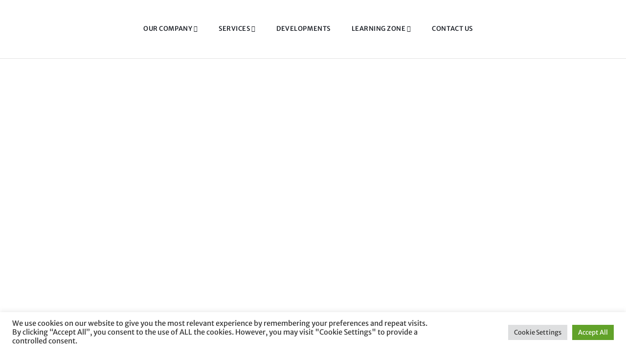

--- FILE ---
content_type: text/html; charset=UTF-8
request_url: https://esperwealth.com/tag/average-house-prices-in-trafford/
body_size: 30451
content:
<!DOCTYPE html>
  <html lang="en-US"> 
    <head>
        <meta charset="UTF-8">
        <meta name="viewport" content="width=device-width, initial-scale=1, maximum-scale=1">
				<style type="text/css">
					.heateor_sss_button_instagram span.heateor_sss_svg,a.heateor_sss_instagram span.heateor_sss_svg{background:radial-gradient(circle at 30% 107%,#fdf497 0,#fdf497 5%,#fd5949 45%,#d6249f 60%,#285aeb 90%)}
											.heateor_sss_horizontal_sharing .heateor_sss_svg,.heateor_sss_standard_follow_icons_container .heateor_sss_svg{
							color: #fff;
						border-width: 0px;
			border-style: solid;
			border-color: transparent;
		}
					.heateor_sss_horizontal_sharing .heateorSssTCBackground{
				color:#666;
			}
					.heateor_sss_horizontal_sharing span.heateor_sss_svg:hover,.heateor_sss_standard_follow_icons_container span.heateor_sss_svg:hover{
						border-color: transparent;
		}
		.heateor_sss_vertical_sharing span.heateor_sss_svg,.heateor_sss_floating_follow_icons_container span.heateor_sss_svg{
							color: #fff;
						border-width: 0px;
			border-style: solid;
			border-color: transparent;
		}
				.heateor_sss_vertical_sharing .heateorSssTCBackground{
			color:#666;
		}
						.heateor_sss_vertical_sharing span.heateor_sss_svg:hover,.heateor_sss_floating_follow_icons_container span.heateor_sss_svg:hover{
						border-color: transparent;
		}
		@media screen and (max-width:783px) {.heateor_sss_vertical_sharing{display:none!important}}div.heateor_sss_mobile_footer{display:none;}@media screen and (max-width:783px){div.heateor_sss_bottom_sharing .heateorSssTCBackground{background-color:white}div.heateor_sss_bottom_sharing{width:100%!important;left:0!important;}div.heateor_sss_bottom_sharing a{width:11.111111111111% !important;}div.heateor_sss_bottom_sharing .heateor_sss_svg{width: 100% !important;}div.heateor_sss_bottom_sharing div.heateorSssTotalShareCount{font-size:1em!important;line-height:28px!important}div.heateor_sss_bottom_sharing div.heateorSssTotalShareText{font-size:.7em!important;line-height:0px!important}div.heateor_sss_mobile_footer{display:block;height:40px;}.heateor_sss_bottom_sharing{padding:0!important;display:block!important;width:auto!important;bottom:-2px!important;top: auto!important;}.heateor_sss_bottom_sharing .heateor_sss_square_count{line-height:inherit;}.heateor_sss_bottom_sharing .heateorSssSharingArrow{display:none;}.heateor_sss_bottom_sharing .heateorSssTCBackground{margin-right:1.1em!important}}		</style>
		<meta name='robots' content='index, follow, max-image-preview:large, max-snippet:-1, max-video-preview:-1' />

	<!-- This site is optimized with the Yoast SEO plugin v21.0 - https://yoast.com/wordpress/plugins/seo/ -->
	<title>average house prices in Trafford Archives - Esper Wealth</title>
	<link rel="canonical" href="https://esperwealth.com/tag/average-house-prices-in-trafford/" />
	<meta property="og:locale" content="en_US" />
	<meta property="og:type" content="article" />
	<meta property="og:title" content="average house prices in Trafford Archives - Esper Wealth" />
	<meta property="og:url" content="https://esperwealth.com/tag/average-house-prices-in-trafford/" />
	<meta property="og:site_name" content="Esper Wealth" />
	<meta name="twitter:card" content="summary_large_image" />
	<script type="application/ld+json" class="yoast-schema-graph">{"@context":"https://schema.org","@graph":[{"@type":"CollectionPage","@id":"https://esperwealth.com/tag/average-house-prices-in-trafford/","url":"https://esperwealth.com/tag/average-house-prices-in-trafford/","name":"average house prices in Trafford Archives - Esper Wealth","isPartOf":{"@id":"https://esperwealth.com/#website"},"primaryImageOfPage":{"@id":"https://esperwealth.com/tag/average-house-prices-in-trafford/#primaryimage"},"image":{"@id":"https://esperwealth.com/tag/average-house-prices-in-trafford/#primaryimage"},"thumbnailUrl":"https://esperwealth.com/wp-content/uploads/2023/02/Manchester-boroughs.png","breadcrumb":{"@id":"https://esperwealth.com/tag/average-house-prices-in-trafford/#breadcrumb"},"inLanguage":"en-US"},{"@type":"ImageObject","inLanguage":"en-US","@id":"https://esperwealth.com/tag/average-house-prices-in-trafford/#primaryimage","url":"https://esperwealth.com/wp-content/uploads/2023/02/Manchester-boroughs.png","contentUrl":"https://esperwealth.com/wp-content/uploads/2023/02/Manchester-boroughs.png","width":600,"height":433,"caption":"The 10 different boroughs of Greater Manchester"},{"@type":"BreadcrumbList","@id":"https://esperwealth.com/tag/average-house-prices-in-trafford/#breadcrumb","itemListElement":[{"@type":"ListItem","position":1,"name":"Home","item":"https://esperwealth.com/"},{"@type":"ListItem","position":2,"name":"average house prices in Trafford"}]},{"@type":"WebSite","@id":"https://esperwealth.com/#website","url":"https://esperwealth.com/","name":"Esper Wealth","description":"Property Investment","publisher":{"@id":"https://esperwealth.com/#organization"},"potentialAction":[{"@type":"SearchAction","target":{"@type":"EntryPoint","urlTemplate":"https://esperwealth.com/?s={search_term_string}"},"query-input":"required name=search_term_string"}],"inLanguage":"en-US"},{"@type":"Organization","@id":"https://esperwealth.com/#organization","name":"ESPER WEALTH LTD","url":"https://esperwealth.com/","logo":{"@type":"ImageObject","inLanguage":"en-US","@id":"https://esperwealth.com/#/schema/logo/image/","url":"https://esperwealth.com/wp-content/uploads/2022/03/3Asset-43.svg","contentUrl":"https://esperwealth.com/wp-content/uploads/2022/03/3Asset-43.svg","width":558,"height":129,"caption":"ESPER WEALTH LTD"},"image":{"@id":"https://esperwealth.com/#/schema/logo/image/"}}]}</script>
	<!-- / Yoast SEO plugin. -->


<link rel='dns-prefetch' href='//www.googletagmanager.com' />
<link rel='dns-prefetch' href='//stats.wp.com' />
<link rel='dns-prefetch' href='//fonts.googleapis.com' />
<link href='https://fonts.gstatic.com' crossorigin rel='preconnect' />
		<!-- This site uses the Google Analytics by MonsterInsights plugin v8.19 - Using Analytics tracking - https://www.monsterinsights.com/ -->
							<script src="//www.googletagmanager.com/gtag/js?id=G-L9HPF1QS84"  data-cfasync="false" data-wpfc-render="false" type="text/javascript" async></script>
			<script data-cfasync="false" data-wpfc-render="false" type="text/plain" data-cli-class="cli-blocker-script"  data-cli-script-type="analytics" data-cli-block="true"  data-cli-element-position="head">
				var mi_version = '8.19';
				var mi_track_user = true;
				var mi_no_track_reason = '';
				
								var disableStrs = [
										'ga-disable-G-L9HPF1QS84',
									];

				/* Function to detect opted out users */
				function __gtagTrackerIsOptedOut() {
					for (var index = 0; index < disableStrs.length; index++) {
						if (document.cookie.indexOf(disableStrs[index] + '=true') > -1) {
							return true;
						}
					}

					return false;
				}

				/* Disable tracking if the opt-out cookie exists. */
				if (__gtagTrackerIsOptedOut()) {
					for (var index = 0; index < disableStrs.length; index++) {
						window[disableStrs[index]] = true;
					}
				}

				/* Opt-out function */
				function __gtagTrackerOptout() {
					for (var index = 0; index < disableStrs.length; index++) {
						document.cookie = disableStrs[index] + '=true; expires=Thu, 31 Dec 2099 23:59:59 UTC; path=/';
						window[disableStrs[index]] = true;
					}
				}

				if ('undefined' === typeof gaOptout) {
					function gaOptout() {
						__gtagTrackerOptout();
					}
				}
								window.dataLayer = window.dataLayer || [];

				window.MonsterInsightsDualTracker = {
					helpers: {},
					trackers: {},
				};
				if (mi_track_user) {
					function __gtagDataLayer() {
						dataLayer.push(arguments);
					}

					function __gtagTracker(type, name, parameters) {
						if (!parameters) {
							parameters = {};
						}

						if (parameters.send_to) {
							__gtagDataLayer.apply(null, arguments);
							return;
						}

						if (type === 'event') {
														parameters.send_to = monsterinsights_frontend.v4_id;
							var hookName = name;
							if (typeof parameters['event_category'] !== 'undefined') {
								hookName = parameters['event_category'] + ':' + name;
							}

							if (typeof MonsterInsightsDualTracker.trackers[hookName] !== 'undefined') {
								MonsterInsightsDualTracker.trackers[hookName](parameters);
							} else {
								__gtagDataLayer('event', name, parameters);
							}
							
						} else {
							__gtagDataLayer.apply(null, arguments);
						}
					}

					__gtagTracker('js', new Date());
					__gtagTracker('set', {
						'developer_id.dZGIzZG': true,
											});
										__gtagTracker('config', 'G-L9HPF1QS84', {"forceSSL":"true","link_attribution":"true"} );
															window.gtag = __gtagTracker;										(function () {
						/* https://developers.google.com/analytics/devguides/collection/analyticsjs/ */
						/* ga and __gaTracker compatibility shim. */
						var noopfn = function () {
							return null;
						};
						var newtracker = function () {
							return new Tracker();
						};
						var Tracker = function () {
							return null;
						};
						var p = Tracker.prototype;
						p.get = noopfn;
						p.set = noopfn;
						p.send = function () {
							var args = Array.prototype.slice.call(arguments);
							args.unshift('send');
							__gaTracker.apply(null, args);
						};
						var __gaTracker = function () {
							var len = arguments.length;
							if (len === 0) {
								return;
							}
							var f = arguments[len - 1];
							if (typeof f !== 'object' || f === null || typeof f.hitCallback !== 'function') {
								if ('send' === arguments[0]) {
									var hitConverted, hitObject = false, action;
									if ('event' === arguments[1]) {
										if ('undefined' !== typeof arguments[3]) {
											hitObject = {
												'eventAction': arguments[3],
												'eventCategory': arguments[2],
												'eventLabel': arguments[4],
												'value': arguments[5] ? arguments[5] : 1,
											}
										}
									}
									if ('pageview' === arguments[1]) {
										if ('undefined' !== typeof arguments[2]) {
											hitObject = {
												'eventAction': 'page_view',
												'page_path': arguments[2],
											}
										}
									}
									if (typeof arguments[2] === 'object') {
										hitObject = arguments[2];
									}
									if (typeof arguments[5] === 'object') {
										Object.assign(hitObject, arguments[5]);
									}
									if ('undefined' !== typeof arguments[1].hitType) {
										hitObject = arguments[1];
										if ('pageview' === hitObject.hitType) {
											hitObject.eventAction = 'page_view';
										}
									}
									if (hitObject) {
										action = 'timing' === arguments[1].hitType ? 'timing_complete' : hitObject.eventAction;
										hitConverted = mapArgs(hitObject);
										__gtagTracker('event', action, hitConverted);
									}
								}
								return;
							}

							function mapArgs(args) {
								var arg, hit = {};
								var gaMap = {
									'eventCategory': 'event_category',
									'eventAction': 'event_action',
									'eventLabel': 'event_label',
									'eventValue': 'event_value',
									'nonInteraction': 'non_interaction',
									'timingCategory': 'event_category',
									'timingVar': 'name',
									'timingValue': 'value',
									'timingLabel': 'event_label',
									'page': 'page_path',
									'location': 'page_location',
									'title': 'page_title',
								};
								for (arg in args) {
																		if (!(!args.hasOwnProperty(arg) || !gaMap.hasOwnProperty(arg))) {
										hit[gaMap[arg]] = args[arg];
									} else {
										hit[arg] = args[arg];
									}
								}
								return hit;
							}

							try {
								f.hitCallback();
							} catch (ex) {
							}
						};
						__gaTracker.create = newtracker;
						__gaTracker.getByName = newtracker;
						__gaTracker.getAll = function () {
							return [];
						};
						__gaTracker.remove = noopfn;
						__gaTracker.loaded = true;
						window['__gaTracker'] = __gaTracker;
					})();
									} else {
										console.log("");
					(function () {
						function __gtagTracker() {
							return null;
						}

						window['__gtagTracker'] = __gtagTracker;
						window['gtag'] = __gtagTracker;
					})();
									}
			</script>
				<!-- / Google Analytics by MonsterInsights -->
		<script type="text/javascript">
/* <![CDATA[ */
window._wpemojiSettings = {"baseUrl":"https:\/\/s.w.org\/images\/core\/emoji\/15.0.3\/72x72\/","ext":".png","svgUrl":"https:\/\/s.w.org\/images\/core\/emoji\/15.0.3\/svg\/","svgExt":".svg","source":{"concatemoji":"https:\/\/esperwealth.com\/wp-includes\/js\/wp-emoji-release.min.js?ver=6.5.5"}};
/*! This file is auto-generated */
!function(i,n){var o,s,e;function c(e){try{var t={supportTests:e,timestamp:(new Date).valueOf()};sessionStorage.setItem(o,JSON.stringify(t))}catch(e){}}function p(e,t,n){e.clearRect(0,0,e.canvas.width,e.canvas.height),e.fillText(t,0,0);var t=new Uint32Array(e.getImageData(0,0,e.canvas.width,e.canvas.height).data),r=(e.clearRect(0,0,e.canvas.width,e.canvas.height),e.fillText(n,0,0),new Uint32Array(e.getImageData(0,0,e.canvas.width,e.canvas.height).data));return t.every(function(e,t){return e===r[t]})}function u(e,t,n){switch(t){case"flag":return n(e,"\ud83c\udff3\ufe0f\u200d\u26a7\ufe0f","\ud83c\udff3\ufe0f\u200b\u26a7\ufe0f")?!1:!n(e,"\ud83c\uddfa\ud83c\uddf3","\ud83c\uddfa\u200b\ud83c\uddf3")&&!n(e,"\ud83c\udff4\udb40\udc67\udb40\udc62\udb40\udc65\udb40\udc6e\udb40\udc67\udb40\udc7f","\ud83c\udff4\u200b\udb40\udc67\u200b\udb40\udc62\u200b\udb40\udc65\u200b\udb40\udc6e\u200b\udb40\udc67\u200b\udb40\udc7f");case"emoji":return!n(e,"\ud83d\udc26\u200d\u2b1b","\ud83d\udc26\u200b\u2b1b")}return!1}function f(e,t,n){var r="undefined"!=typeof WorkerGlobalScope&&self instanceof WorkerGlobalScope?new OffscreenCanvas(300,150):i.createElement("canvas"),a=r.getContext("2d",{willReadFrequently:!0}),o=(a.textBaseline="top",a.font="600 32px Arial",{});return e.forEach(function(e){o[e]=t(a,e,n)}),o}function t(e){var t=i.createElement("script");t.src=e,t.defer=!0,i.head.appendChild(t)}"undefined"!=typeof Promise&&(o="wpEmojiSettingsSupports",s=["flag","emoji"],n.supports={everything:!0,everythingExceptFlag:!0},e=new Promise(function(e){i.addEventListener("DOMContentLoaded",e,{once:!0})}),new Promise(function(t){var n=function(){try{var e=JSON.parse(sessionStorage.getItem(o));if("object"==typeof e&&"number"==typeof e.timestamp&&(new Date).valueOf()<e.timestamp+604800&&"object"==typeof e.supportTests)return e.supportTests}catch(e){}return null}();if(!n){if("undefined"!=typeof Worker&&"undefined"!=typeof OffscreenCanvas&&"undefined"!=typeof URL&&URL.createObjectURL&&"undefined"!=typeof Blob)try{var e="postMessage("+f.toString()+"("+[JSON.stringify(s),u.toString(),p.toString()].join(",")+"));",r=new Blob([e],{type:"text/javascript"}),a=new Worker(URL.createObjectURL(r),{name:"wpTestEmojiSupports"});return void(a.onmessage=function(e){c(n=e.data),a.terminate(),t(n)})}catch(e){}c(n=f(s,u,p))}t(n)}).then(function(e){for(var t in e)n.supports[t]=e[t],n.supports.everything=n.supports.everything&&n.supports[t],"flag"!==t&&(n.supports.everythingExceptFlag=n.supports.everythingExceptFlag&&n.supports[t]);n.supports.everythingExceptFlag=n.supports.everythingExceptFlag&&!n.supports.flag,n.DOMReady=!1,n.readyCallback=function(){n.DOMReady=!0}}).then(function(){return e}).then(function(){var e;n.supports.everything||(n.readyCallback(),(e=n.source||{}).concatemoji?t(e.concatemoji):e.wpemoji&&e.twemoji&&(t(e.twemoji),t(e.wpemoji)))}))}((window,document),window._wpemojiSettings);
/* ]]> */
</script>
<style id='wp-emoji-styles-inline-css' type='text/css'>

	img.wp-smiley, img.emoji {
		display: inline !important;
		border: none !important;
		box-shadow: none !important;
		height: 1em !important;
		width: 1em !important;
		margin: 0 0.07em !important;
		vertical-align: -0.1em !important;
		background: none !important;
		padding: 0 !important;
	}
</style>
<link rel='stylesheet' id='wp-block-library-css' href='https://esperwealth.com/wp-includes/css/dist/block-library/style.min.css?ver=6.5.5' type='text/css' media='all' />
<style id='wp-block-library-inline-css' type='text/css'>
.has-text-align-justify{text-align:justify;}
</style>
<style id='wp-block-library-theme-inline-css' type='text/css'>
.wp-block-audio figcaption{color:#555;font-size:13px;text-align:center}.is-dark-theme .wp-block-audio figcaption{color:#ffffffa6}.wp-block-audio{margin:0 0 1em}.wp-block-code{border:1px solid #ccc;border-radius:4px;font-family:Menlo,Consolas,monaco,monospace;padding:.8em 1em}.wp-block-embed figcaption{color:#555;font-size:13px;text-align:center}.is-dark-theme .wp-block-embed figcaption{color:#ffffffa6}.wp-block-embed{margin:0 0 1em}.blocks-gallery-caption{color:#555;font-size:13px;text-align:center}.is-dark-theme .blocks-gallery-caption{color:#ffffffa6}.wp-block-image figcaption{color:#555;font-size:13px;text-align:center}.is-dark-theme .wp-block-image figcaption{color:#ffffffa6}.wp-block-image{margin:0 0 1em}.wp-block-pullquote{border-bottom:4px solid;border-top:4px solid;color:currentColor;margin-bottom:1.75em}.wp-block-pullquote cite,.wp-block-pullquote footer,.wp-block-pullquote__citation{color:currentColor;font-size:.8125em;font-style:normal;text-transform:uppercase}.wp-block-quote{border-left:.25em solid;margin:0 0 1.75em;padding-left:1em}.wp-block-quote cite,.wp-block-quote footer{color:currentColor;font-size:.8125em;font-style:normal;position:relative}.wp-block-quote.has-text-align-right{border-left:none;border-right:.25em solid;padding-left:0;padding-right:1em}.wp-block-quote.has-text-align-center{border:none;padding-left:0}.wp-block-quote.is-large,.wp-block-quote.is-style-large,.wp-block-quote.is-style-plain{border:none}.wp-block-search .wp-block-search__label{font-weight:700}.wp-block-search__button{border:1px solid #ccc;padding:.375em .625em}:where(.wp-block-group.has-background){padding:1.25em 2.375em}.wp-block-separator.has-css-opacity{opacity:.4}.wp-block-separator{border:none;border-bottom:2px solid;margin-left:auto;margin-right:auto}.wp-block-separator.has-alpha-channel-opacity{opacity:1}.wp-block-separator:not(.is-style-wide):not(.is-style-dots){width:100px}.wp-block-separator.has-background:not(.is-style-dots){border-bottom:none;height:1px}.wp-block-separator.has-background:not(.is-style-wide):not(.is-style-dots){height:2px}.wp-block-table{margin:0 0 1em}.wp-block-table td,.wp-block-table th{word-break:normal}.wp-block-table figcaption{color:#555;font-size:13px;text-align:center}.is-dark-theme .wp-block-table figcaption{color:#ffffffa6}.wp-block-video figcaption{color:#555;font-size:13px;text-align:center}.is-dark-theme .wp-block-video figcaption{color:#ffffffa6}.wp-block-video{margin:0 0 1em}.wp-block-template-part.has-background{margin-bottom:0;margin-top:0;padding:1.25em 2.375em}
</style>
<style id='safe-svg-svg-icon-style-inline-css' type='text/css'>
.safe-svg-cover{text-align:center}.safe-svg-cover .safe-svg-inside{display:inline-block;max-width:100%}.safe-svg-cover svg{height:100%;max-height:100%;max-width:100%;width:100%}

</style>
<link rel='stylesheet' id='jetpack-videopress-video-block-view-css' href='https://esperwealth.com/wp-content/plugins/jetpack/jetpack_vendor/automattic/jetpack-videopress/build/block-editor/blocks/video/view.css?minify=false&#038;ver=34ae973733627b74a14e' type='text/css' media='all' />
<link rel='stylesheet' id='mediaelement-css' href='https://esperwealth.com/wp-includes/js/mediaelement/mediaelementplayer-legacy.min.css?ver=4.2.17' type='text/css' media='all' />
<link rel='stylesheet' id='wp-mediaelement-css' href='https://esperwealth.com/wp-includes/js/mediaelement/wp-mediaelement.min.css?ver=6.5.5' type='text/css' media='all' />
<style id='classic-theme-styles-inline-css' type='text/css'>
/*! This file is auto-generated */
.wp-block-button__link{color:#fff;background-color:#32373c;border-radius:9999px;box-shadow:none;text-decoration:none;padding:calc(.667em + 2px) calc(1.333em + 2px);font-size:1.125em}.wp-block-file__button{background:#32373c;color:#fff;text-decoration:none}
</style>
<style id='global-styles-inline-css' type='text/css'>
body{--wp--preset--color--black: #000000;--wp--preset--color--cyan-bluish-gray: #abb8c3;--wp--preset--color--white: #ffffff;--wp--preset--color--pale-pink: #f78da7;--wp--preset--color--vivid-red: #cf2e2e;--wp--preset--color--luminous-vivid-orange: #ff6900;--wp--preset--color--luminous-vivid-amber: #fcb900;--wp--preset--color--light-green-cyan: #7bdcb5;--wp--preset--color--vivid-green-cyan: #00d084;--wp--preset--color--pale-cyan-blue: #8ed1fc;--wp--preset--color--vivid-cyan-blue: #0693e3;--wp--preset--color--vivid-purple: #9b51e0;--wp--preset--gradient--vivid-cyan-blue-to-vivid-purple: linear-gradient(135deg,rgba(6,147,227,1) 0%,rgb(155,81,224) 100%);--wp--preset--gradient--light-green-cyan-to-vivid-green-cyan: linear-gradient(135deg,rgb(122,220,180) 0%,rgb(0,208,130) 100%);--wp--preset--gradient--luminous-vivid-amber-to-luminous-vivid-orange: linear-gradient(135deg,rgba(252,185,0,1) 0%,rgba(255,105,0,1) 100%);--wp--preset--gradient--luminous-vivid-orange-to-vivid-red: linear-gradient(135deg,rgba(255,105,0,1) 0%,rgb(207,46,46) 100%);--wp--preset--gradient--very-light-gray-to-cyan-bluish-gray: linear-gradient(135deg,rgb(238,238,238) 0%,rgb(169,184,195) 100%);--wp--preset--gradient--cool-to-warm-spectrum: linear-gradient(135deg,rgb(74,234,220) 0%,rgb(151,120,209) 20%,rgb(207,42,186) 40%,rgb(238,44,130) 60%,rgb(251,105,98) 80%,rgb(254,248,76) 100%);--wp--preset--gradient--blush-light-purple: linear-gradient(135deg,rgb(255,206,236) 0%,rgb(152,150,240) 100%);--wp--preset--gradient--blush-bordeaux: linear-gradient(135deg,rgb(254,205,165) 0%,rgb(254,45,45) 50%,rgb(107,0,62) 100%);--wp--preset--gradient--luminous-dusk: linear-gradient(135deg,rgb(255,203,112) 0%,rgb(199,81,192) 50%,rgb(65,88,208) 100%);--wp--preset--gradient--pale-ocean: linear-gradient(135deg,rgb(255,245,203) 0%,rgb(182,227,212) 50%,rgb(51,167,181) 100%);--wp--preset--gradient--electric-grass: linear-gradient(135deg,rgb(202,248,128) 0%,rgb(113,206,126) 100%);--wp--preset--gradient--midnight: linear-gradient(135deg,rgb(2,3,129) 0%,rgb(40,116,252) 100%);--wp--preset--font-size--small: 13px;--wp--preset--font-size--medium: 20px;--wp--preset--font-size--large: 36px;--wp--preset--font-size--x-large: 42px;--wp--preset--spacing--20: 0.44rem;--wp--preset--spacing--30: 0.67rem;--wp--preset--spacing--40: 1rem;--wp--preset--spacing--50: 1.5rem;--wp--preset--spacing--60: 2.25rem;--wp--preset--spacing--70: 3.38rem;--wp--preset--spacing--80: 5.06rem;--wp--preset--shadow--natural: 6px 6px 9px rgba(0, 0, 0, 0.2);--wp--preset--shadow--deep: 12px 12px 50px rgba(0, 0, 0, 0.4);--wp--preset--shadow--sharp: 6px 6px 0px rgba(0, 0, 0, 0.2);--wp--preset--shadow--outlined: 6px 6px 0px -3px rgba(255, 255, 255, 1), 6px 6px rgba(0, 0, 0, 1);--wp--preset--shadow--crisp: 6px 6px 0px rgba(0, 0, 0, 1);}:where(.is-layout-flex){gap: 0.5em;}:where(.is-layout-grid){gap: 0.5em;}body .is-layout-flex{display: flex;}body .is-layout-flex{flex-wrap: wrap;align-items: center;}body .is-layout-flex > *{margin: 0;}body .is-layout-grid{display: grid;}body .is-layout-grid > *{margin: 0;}:where(.wp-block-columns.is-layout-flex){gap: 2em;}:where(.wp-block-columns.is-layout-grid){gap: 2em;}:where(.wp-block-post-template.is-layout-flex){gap: 1.25em;}:where(.wp-block-post-template.is-layout-grid){gap: 1.25em;}.has-black-color{color: var(--wp--preset--color--black) !important;}.has-cyan-bluish-gray-color{color: var(--wp--preset--color--cyan-bluish-gray) !important;}.has-white-color{color: var(--wp--preset--color--white) !important;}.has-pale-pink-color{color: var(--wp--preset--color--pale-pink) !important;}.has-vivid-red-color{color: var(--wp--preset--color--vivid-red) !important;}.has-luminous-vivid-orange-color{color: var(--wp--preset--color--luminous-vivid-orange) !important;}.has-luminous-vivid-amber-color{color: var(--wp--preset--color--luminous-vivid-amber) !important;}.has-light-green-cyan-color{color: var(--wp--preset--color--light-green-cyan) !important;}.has-vivid-green-cyan-color{color: var(--wp--preset--color--vivid-green-cyan) !important;}.has-pale-cyan-blue-color{color: var(--wp--preset--color--pale-cyan-blue) !important;}.has-vivid-cyan-blue-color{color: var(--wp--preset--color--vivid-cyan-blue) !important;}.has-vivid-purple-color{color: var(--wp--preset--color--vivid-purple) !important;}.has-black-background-color{background-color: var(--wp--preset--color--black) !important;}.has-cyan-bluish-gray-background-color{background-color: var(--wp--preset--color--cyan-bluish-gray) !important;}.has-white-background-color{background-color: var(--wp--preset--color--white) !important;}.has-pale-pink-background-color{background-color: var(--wp--preset--color--pale-pink) !important;}.has-vivid-red-background-color{background-color: var(--wp--preset--color--vivid-red) !important;}.has-luminous-vivid-orange-background-color{background-color: var(--wp--preset--color--luminous-vivid-orange) !important;}.has-luminous-vivid-amber-background-color{background-color: var(--wp--preset--color--luminous-vivid-amber) !important;}.has-light-green-cyan-background-color{background-color: var(--wp--preset--color--light-green-cyan) !important;}.has-vivid-green-cyan-background-color{background-color: var(--wp--preset--color--vivid-green-cyan) !important;}.has-pale-cyan-blue-background-color{background-color: var(--wp--preset--color--pale-cyan-blue) !important;}.has-vivid-cyan-blue-background-color{background-color: var(--wp--preset--color--vivid-cyan-blue) !important;}.has-vivid-purple-background-color{background-color: var(--wp--preset--color--vivid-purple) !important;}.has-black-border-color{border-color: var(--wp--preset--color--black) !important;}.has-cyan-bluish-gray-border-color{border-color: var(--wp--preset--color--cyan-bluish-gray) !important;}.has-white-border-color{border-color: var(--wp--preset--color--white) !important;}.has-pale-pink-border-color{border-color: var(--wp--preset--color--pale-pink) !important;}.has-vivid-red-border-color{border-color: var(--wp--preset--color--vivid-red) !important;}.has-luminous-vivid-orange-border-color{border-color: var(--wp--preset--color--luminous-vivid-orange) !important;}.has-luminous-vivid-amber-border-color{border-color: var(--wp--preset--color--luminous-vivid-amber) !important;}.has-light-green-cyan-border-color{border-color: var(--wp--preset--color--light-green-cyan) !important;}.has-vivid-green-cyan-border-color{border-color: var(--wp--preset--color--vivid-green-cyan) !important;}.has-pale-cyan-blue-border-color{border-color: var(--wp--preset--color--pale-cyan-blue) !important;}.has-vivid-cyan-blue-border-color{border-color: var(--wp--preset--color--vivid-cyan-blue) !important;}.has-vivid-purple-border-color{border-color: var(--wp--preset--color--vivid-purple) !important;}.has-vivid-cyan-blue-to-vivid-purple-gradient-background{background: var(--wp--preset--gradient--vivid-cyan-blue-to-vivid-purple) !important;}.has-light-green-cyan-to-vivid-green-cyan-gradient-background{background: var(--wp--preset--gradient--light-green-cyan-to-vivid-green-cyan) !important;}.has-luminous-vivid-amber-to-luminous-vivid-orange-gradient-background{background: var(--wp--preset--gradient--luminous-vivid-amber-to-luminous-vivid-orange) !important;}.has-luminous-vivid-orange-to-vivid-red-gradient-background{background: var(--wp--preset--gradient--luminous-vivid-orange-to-vivid-red) !important;}.has-very-light-gray-to-cyan-bluish-gray-gradient-background{background: var(--wp--preset--gradient--very-light-gray-to-cyan-bluish-gray) !important;}.has-cool-to-warm-spectrum-gradient-background{background: var(--wp--preset--gradient--cool-to-warm-spectrum) !important;}.has-blush-light-purple-gradient-background{background: var(--wp--preset--gradient--blush-light-purple) !important;}.has-blush-bordeaux-gradient-background{background: var(--wp--preset--gradient--blush-bordeaux) !important;}.has-luminous-dusk-gradient-background{background: var(--wp--preset--gradient--luminous-dusk) !important;}.has-pale-ocean-gradient-background{background: var(--wp--preset--gradient--pale-ocean) !important;}.has-electric-grass-gradient-background{background: var(--wp--preset--gradient--electric-grass) !important;}.has-midnight-gradient-background{background: var(--wp--preset--gradient--midnight) !important;}.has-small-font-size{font-size: var(--wp--preset--font-size--small) !important;}.has-medium-font-size{font-size: var(--wp--preset--font-size--medium) !important;}.has-large-font-size{font-size: var(--wp--preset--font-size--large) !important;}.has-x-large-font-size{font-size: var(--wp--preset--font-size--x-large) !important;}
.wp-block-navigation a:where(:not(.wp-element-button)){color: inherit;}
:where(.wp-block-post-template.is-layout-flex){gap: 1.25em;}:where(.wp-block-post-template.is-layout-grid){gap: 1.25em;}
:where(.wp-block-columns.is-layout-flex){gap: 2em;}:where(.wp-block-columns.is-layout-grid){gap: 2em;}
.wp-block-pullquote{font-size: 1.5em;line-height: 1.6;}
</style>
<link rel='stylesheet' id='contact-form-7-css' href='https://esperwealth.com/wp-content/plugins/contact-form-7/includes/css/styles.css?ver=5.8' type='text/css' media='all' />
<link rel='stylesheet' id='cookie-law-info-css' href='https://esperwealth.com/wp-content/plugins/cookie-law-info/legacy/public/css/cookie-law-info-public.css?ver=3.1.8' type='text/css' media='all' />
<link rel='stylesheet' id='cookie-law-info-gdpr-css' href='https://esperwealth.com/wp-content/plugins/cookie-law-info/legacy/public/css/cookie-law-info-gdpr.css?ver=3.1.8' type='text/css' media='all' />
<link rel='stylesheet' id='nbcpf-intlTelInput-style-css' href='https://esperwealth.com/wp-content/plugins/country-phone-field-contact-form-7/assets/css/intlTelInput.min.css?ver=6.5.5' type='text/css' media='all' />
<link rel='stylesheet' id='nbcpf-countryFlag-style-css' href='https://esperwealth.com/wp-content/plugins/country-phone-field-contact-form-7/assets/css/countrySelect.min.css?ver=6.5.5' type='text/css' media='all' />
<link rel='stylesheet' id='flexy-breadcrumb-css' href='https://esperwealth.com/wp-content/plugins/flexy-breadcrumb/public/css/flexy-breadcrumb-public.css?ver=1.2.1' type='text/css' media='all' />
<link rel='stylesheet' id='flexy-breadcrumb-font-awesome-css' href='https://esperwealth.com/wp-content/plugins/flexy-breadcrumb/public/css/font-awesome.min.css?ver=4.7.0' type='text/css' media='all' />
<link rel='stylesheet' id='wpcf7-redirect-script-frontend-css' href='https://esperwealth.com/wp-content/plugins/wpcf7-redirect/build/css/wpcf7-redirect-frontend.min.css?ver=1.1' type='text/css' media='all' />
<link rel='stylesheet' id='font-awesome-css' href='https://esperwealth.com/wp-content/plugins/elementor/assets/lib/font-awesome/css/font-awesome.min.css?ver=4.7.0' type='text/css' media='all' />
<link rel='stylesheet' id='icon-font-css' href='https://esperwealth.com/wp-content/themes/housale/assets/css/icon-font.css?ver=6.5.5' type='text/css' media='all' />
<link rel='stylesheet' id='remix-icon-css' href='https://esperwealth.com/wp-content/themes/housale/assets/css/remix-icon.css?ver=6.5.5' type='text/css' media='all' />
<link rel='stylesheet' id='animate-css' href='https://esperwealth.com/wp-content/themes/housale/assets/css/animate.css?ver=6.5.5' type='text/css' media='all' />
<link rel='stylesheet' id='magnific-popup-css' href='https://esperwealth.com/wp-content/themes/housale/assets/css/magnific-popup.css?ver=6.5.5' type='text/css' media='all' />
<link rel='stylesheet' id='owl-carousel-css' href='https://esperwealth.com/wp-content/themes/housale/assets/css/owl.carousel.min.css?ver=6.5.5' type='text/css' media='all' />
<link rel='stylesheet' id='owl-theme-css' href='https://esperwealth.com/wp-content/themes/housale/assets/css/owl.theme.min.css?ver=6.5.5' type='text/css' media='all' />
<link rel='stylesheet' id='slick-css' href='https://esperwealth.com/wp-content/themes/housale/assets/css/slick.css?ver=6.5.5' type='text/css' media='all' />
<link rel='stylesheet' id='slicknav-css' href='https://esperwealth.com/wp-content/themes/housale/assets/css/slicknav.css?ver=6.5.5' type='text/css' media='all' />
<link rel='stylesheet' id='swiper-css' href='https://esperwealth.com/wp-content/themes/housale/assets/css/swiper.min.css?ver=6.5.5' type='text/css' media='all' />
<link rel='stylesheet' id='bootstrap-css' href='https://esperwealth.com/wp-content/themes/housale/assets/css/bootstrap.min.css?ver=4.0' type='text/css' media='all' />
<link rel='stylesheet' id='theme-fonts-css' href='https://esperwealth.com/wp-content/themes/housale/assets/css/theme-fonts.css?ver=1.0' type='text/css' media='all' />
<link rel='stylesheet' id='housale-main-css' href='https://esperwealth.com/wp-content/themes/housale/assets/css/main.css?ver=6.5.5' type='text/css' media='all' />
<link rel='stylesheet' id='housale-responsive-css' href='https://esperwealth.com/wp-content/themes/housale/assets/css/responsive.css?ver=6.5.5' type='text/css' media='all' />
<link rel='stylesheet' id='housale-style-css' href='https://esperwealth.com/wp-content/themes/housale/style.css?ver=6.5.5' type='text/css' media='all' />
<link rel='stylesheet' id='housale-custom-style-css' href='https://esperwealth.com/wp-content/themes/housale/assets/css/custom-style.css?ver=6.5.5' type='text/css' media='all' />
<style id='housale-custom-style-inline-css' type='text/css'>

					.cat-item-2 span.post_count {background-color : #ffbc00 !important;} 
				
					.cat-item-157 span.post_count {background-color : #ffbc00 !important;} 
				
					.cat-item-153 span.post_count {background-color : #ffbc00 !important;} 
				
					.cat-item-164 span.post_count {background-color : #ffbc00 !important;} 
				
					.cat-item-28 span.post_count {background-color : #ffbc00 !important;} 
				
					.cat-item-325 span.post_count {background-color : #FFFFFF !important;} 
				
					.cat-item-163 span.post_count {background-color : #ffbc00 !important;} 
				
					.cat-item-155 span.post_count {background-color : #ffbc00 !important;} 
				
					.cat-item-154 span.post_count {background-color : #ffbc00 !important;} 
				
					.cat-item-156 span.post_count {background-color : #ffbc00 !important;} 
				
					.cat-item-158 span.post_count {background-color : #ffbc00 !important;} 
				
					.cat-item-35 span.post_count {background-color : #ffbc00 !important;} 
				
					.cat-item-4 span.post_count {background-color : #ffbc00 !important;} 
				
					.cat-item-30 span.post_count {background-color : #ffbc00 !important;} 
				
					.cat-item-27 span.post_count {background-color : #ffbc00 !important;} 
				
					.cat-item-190 span.post_count {background-color : #ffbc00 !important;} 
				
					.cat-item-31 span.post_count {background-color : #ffbc00 !important;} 
				
					.cat-item-26 span.post_count {background-color : #ffbc00 !important;} 
				
					.cat-item-394 span.post_count {background-color : #FFFFFF !important;} 
				
					.cat-item-1 span.post_count {background-color : #FFFFFF !important;} 
				
</style>
<link rel='stylesheet' id='heateor_sss_frontend_css-css' href='https://esperwealth.com/wp-content/plugins/sassy-social-share/public/css/sassy-social-share-public.css?ver=3.3.53' type='text/css' media='all' />
<link rel='stylesheet' id='csf-google-web-fonts-css' href='//fonts.googleapis.com/css?family=Open%20Sans:400%7CMerriweather:400&#038;subset=latin-ext&#038;display=swap' type='text/css' media='all' />
<link rel='stylesheet' id='um_fonticons_ii-css' href='https://esperwealth.com/wp-content/plugins/ultimate-member/assets/css/um-fonticons-ii.css?ver=2.6.10' type='text/css' media='all' />
<link rel='stylesheet' id='um_fonticons_fa-css' href='https://esperwealth.com/wp-content/plugins/ultimate-member/assets/css/um-fonticons-fa.css?ver=2.6.10' type='text/css' media='all' />
<link rel='stylesheet' id='select2-css' href='https://esperwealth.com/wp-content/plugins/ultimate-member/assets/css/select2/select2.min.css?ver=4.0.13' type='text/css' media='all' />
<link rel='stylesheet' id='um_crop-css' href='https://esperwealth.com/wp-content/plugins/ultimate-member/assets/css/um-crop.css?ver=2.6.10' type='text/css' media='all' />
<link rel='stylesheet' id='um_modal-css' href='https://esperwealth.com/wp-content/plugins/ultimate-member/assets/css/um-modal.css?ver=2.6.10' type='text/css' media='all' />
<link rel='stylesheet' id='um_styles-css' href='https://esperwealth.com/wp-content/plugins/ultimate-member/assets/css/um-styles.css?ver=2.6.10' type='text/css' media='all' />
<link rel='stylesheet' id='um_profile-css' href='https://esperwealth.com/wp-content/plugins/ultimate-member/assets/css/um-profile.css?ver=2.6.10' type='text/css' media='all' />
<link rel='stylesheet' id='um_account-css' href='https://esperwealth.com/wp-content/plugins/ultimate-member/assets/css/um-account.css?ver=2.6.10' type='text/css' media='all' />
<link rel='stylesheet' id='um_misc-css' href='https://esperwealth.com/wp-content/plugins/ultimate-member/assets/css/um-misc.css?ver=2.6.10' type='text/css' media='all' />
<link rel='stylesheet' id='um_fileupload-css' href='https://esperwealth.com/wp-content/plugins/ultimate-member/assets/css/um-fileupload.css?ver=2.6.10' type='text/css' media='all' />
<link rel='stylesheet' id='um_datetime-css' href='https://esperwealth.com/wp-content/plugins/ultimate-member/assets/css/pickadate/default.css?ver=2.6.10' type='text/css' media='all' />
<link rel='stylesheet' id='um_datetime_date-css' href='https://esperwealth.com/wp-content/plugins/ultimate-member/assets/css/pickadate/default.date.css?ver=2.6.10' type='text/css' media='all' />
<link rel='stylesheet' id='um_datetime_time-css' href='https://esperwealth.com/wp-content/plugins/ultimate-member/assets/css/pickadate/default.time.css?ver=2.6.10' type='text/css' media='all' />
<link rel='stylesheet' id='um_raty-css' href='https://esperwealth.com/wp-content/plugins/ultimate-member/assets/css/um-raty.css?ver=2.6.10' type='text/css' media='all' />
<link rel='stylesheet' id='um_scrollbar-css' href='https://esperwealth.com/wp-content/plugins/ultimate-member/assets/css/simplebar.css?ver=2.6.10' type='text/css' media='all' />
<link rel='stylesheet' id='um_tipsy-css' href='https://esperwealth.com/wp-content/plugins/ultimate-member/assets/css/um-tipsy.css?ver=2.6.10' type='text/css' media='all' />
<link rel='stylesheet' id='um_responsive-css' href='https://esperwealth.com/wp-content/plugins/ultimate-member/assets/css/um-responsive.css?ver=2.6.10' type='text/css' media='all' />
<link rel='stylesheet' id='um_default_css-css' href='https://esperwealth.com/wp-content/plugins/ultimate-member/assets/css/um-old-default.css?ver=2.6.10' type='text/css' media='all' />
<link rel='stylesheet' id='jetpack_css-css' href='https://esperwealth.com/wp-content/plugins/jetpack/css/jetpack.css?ver=12.5.1' type='text/css' media='all' />
<script type="text/plain" data-cli-class="cli-blocker-script"  data-cli-script-type="analytics" data-cli-block="true"  data-cli-element-position="head" src="https://esperwealth.com/wp-content/plugins/google-analytics-for-wordpress/assets/js/frontend-gtag.min.js?ver=8.19" id="monsterinsights-frontend-script-js"></script>
<script data-cfasync="false" data-wpfc-render="false" type="text/javascript" id='monsterinsights-frontend-script-js-extra'>/* <![CDATA[ */
var monsterinsights_frontend = {"js_events_tracking":"true","download_extensions":"doc,pdf,ppt,zip,xls,docx,pptx,xlsx","inbound_paths":"[{\"path\":\"\\\/go\\\/\",\"label\":\"affiliate\"},{\"path\":\"\\\/recommend\\\/\",\"label\":\"affiliate\"}]","home_url":"https:\/\/esperwealth.com","hash_tracking":"false","v4_id":"G-L9HPF1QS84"};/* ]]> */
</script>
<script type="text/javascript" src="https://esperwealth.com/wp-includes/js/jquery/jquery.min.js?ver=3.7.1" id="jquery-core-js"></script>
<script type="text/javascript" src="https://esperwealth.com/wp-includes/js/jquery/jquery-migrate.min.js?ver=3.4.1" id="jquery-migrate-js"></script>
<script type="text/javascript" id="cookie-law-info-js-extra">
/* <![CDATA[ */
var Cli_Data = {"nn_cookie_ids":[],"cookielist":[],"non_necessary_cookies":[],"ccpaEnabled":"","ccpaRegionBased":"","ccpaBarEnabled":"","strictlyEnabled":["necessary","obligatoire"],"ccpaType":"gdpr","js_blocking":"1","custom_integration":"","triggerDomRefresh":"","secure_cookies":""};
var cli_cookiebar_settings = {"animate_speed_hide":"500","animate_speed_show":"500","background":"#FFF","border":"#b1a6a6c2","border_on":"","button_1_button_colour":"#61a229","button_1_button_hover":"#4e8221","button_1_link_colour":"#fff","button_1_as_button":"1","button_1_new_win":"","button_2_button_colour":"#333","button_2_button_hover":"#292929","button_2_link_colour":"#444","button_2_as_button":"","button_2_hidebar":"","button_3_button_colour":"#dedfe0","button_3_button_hover":"#b2b2b3","button_3_link_colour":"#333333","button_3_as_button":"1","button_3_new_win":"","button_4_button_colour":"#dedfe0","button_4_button_hover":"#b2b2b3","button_4_link_colour":"#333333","button_4_as_button":"1","button_7_button_colour":"#61a229","button_7_button_hover":"#4e8221","button_7_link_colour":"#fff","button_7_as_button":"1","button_7_new_win":"","font_family":"inherit","header_fix":"","notify_animate_hide":"1","notify_animate_show":"","notify_div_id":"#cookie-law-info-bar","notify_position_horizontal":"right","notify_position_vertical":"bottom","scroll_close":"","scroll_close_reload":"","accept_close_reload":"","reject_close_reload":"","showagain_tab":"","showagain_background":"#fff","showagain_border":"#000","showagain_div_id":"#cookie-law-info-again","showagain_x_position":"100px","text":"#333333","show_once_yn":"","show_once":"10000","logging_on":"","as_popup":"","popup_overlay":"1","bar_heading_text":"","cookie_bar_as":"banner","popup_showagain_position":"bottom-right","widget_position":"left"};
var log_object = {"ajax_url":"https:\/\/esperwealth.com\/wp-admin\/admin-ajax.php"};
/* ]]> */
</script>
<script type="text/javascript" src="https://esperwealth.com/wp-content/plugins/cookie-law-info/legacy/public/js/cookie-law-info-public.js?ver=3.1.8" id="cookie-law-info-js"></script>

<!-- Google Analytics snippet added by Site Kit -->
<script type="text/javascript" src="https://www.googletagmanager.com/gtag/js?id=UA-224309784-1" id="google_gtagjs-js" async></script>
<script type="text/javascript" id="google_gtagjs-js-after">
/* <![CDATA[ */
window.dataLayer = window.dataLayer || [];function gtag(){dataLayer.push(arguments);}
gtag('set', 'linker', {"domains":["esperwealth.com"]} );
gtag("js", new Date());
gtag("set", "developer_id.dZTNiMT", true);
gtag("config", "UA-224309784-1", {"anonymize_ip":true});
gtag("config", "G-652SW5ZRSQ");
/* ]]> */
</script>

<!-- End Google Analytics snippet added by Site Kit -->
<script type="text/javascript" src="https://esperwealth.com/wp-content/plugins/ultimate-member/assets/js/um-gdpr.min.js?ver=2.6.10" id="um-gdpr-js"></script>
<link rel="https://api.w.org/" href="https://esperwealth.com/wp-json/" /><link rel="alternate" type="application/json" href="https://esperwealth.com/wp-json/wp/v2/tags/585" /><link rel="EditURI" type="application/rsd+xml" title="RSD" href="https://esperwealth.com/xmlrpc.php?rsd" />
<meta name="generator" content="WordPress 6.5.5" />
<!-- start Simple Custom CSS and JS -->
<style type="text/css">
.page-id-7561 header#theme-header-two {
	position: unset!important;
}
.page-id-8010 header#theme-header-two {
	position: unset!important;
}
.page-id-8104 header#theme-header-two {
	position: unset!important;
}
@media (max-width: 767px) {
	.elementor-8104 .elementor-element.elementor-element-fdabe25 .elementor-heading-title {
    padding-top: 35px;
}
}</style>
<!-- end Simple Custom CSS and JS -->
<!-- start Simple Custom CSS and JS -->
<script type="text/javascript">
</script>
<!-- end Simple Custom CSS and JS -->
<!-- start Simple Custom CSS and JS -->
<script type="text/javascript">
/* Default comment here */ 


jQuery(document).ready(function(){

setTimeout(function(){

     //var tag_new = jQuery("template").eq(38).attr("id");
     var tag_new = jQuery("template").last().attr("id");
     console.log(tag_new);

     //alert(tag_new);
     jQuery("#" + tag_new).css("display", "none");
     jQuery("#" + tag_new).next().next().css("display", "none");
}, 100);

});</script>
<!-- end Simple Custom CSS and JS -->
<!-- start Simple Custom CSS and JS -->
<!-- Add HTML code to the header or the footer.

For example, you can use the following code for loading the jQuery library from Google CDN:
<script src="https://ajax.googleapis.com/ajax/libs/jquery/3.6.0/jquery.min.js"></script>

or the following one for loading the Bootstrap library from jsDelivr:
<link href="https://cdn.jsdelivr.net/npm/bootstrap@5.1.3/dist/css/bootstrap.min.css" rel="stylesheet" integrity="sha384-1BmE4kWBq78iYhFldvKuhfTAU6auU8tT94WrHftjDbrCEXSU1oBoqyl2QvZ6jIW3" crossorigin="anonymous">

-- End of the comment --> 

<script> 
  document.addEventListener("DOMContentLoaded", function()
                            { let divc = document.querySelectorAll('div[style]'); 
                             for (let i = 0, len = divc.length; i < len; i++) { 
                               let actdisplay = window.getComputedStyle(divc[i], null).display; 
                               let actclear = window.getComputedStyle(divc[i], null).clear; 
                               if(actdisplay == 'block' && actclear == 'both') { divc[i].remove(); 
                                                                               } } });
</script>
<!-- end Simple Custom CSS and JS -->

            <style type="text/css">              
                
                /* Background color */
                .fbc-page .fbc-wrap .fbc-items {
                    background-color: #edeff0;
                }
                /* Items font size */
                .fbc-page .fbc-wrap .fbc-items li {
                    font-size: 16px;
                }
                
                /* Items' link color */
                .fbc-page .fbc-wrap .fbc-items li a {
                    color: #337ab7;                    
                }
                
                /* Seprator color */
                .fbc-page .fbc-wrap .fbc-items li .fbc-separator {
                    color: #cccccc;
                }
                
                /* Active item & end-text color */
                .fbc-page .fbc-wrap .fbc-items li.active span,
                .fbc-page .fbc-wrap .fbc-items li .fbc-end-text {
                    color: #27272a;
                    font-size: 16px;
                }
            </style>

            <meta name="generator" content="Site Kit by Google 1.107.0" />		<style type="text/css">
			.um_request_name {
				display: none !important;
			}
		</style>
		<style>img#wpstats{display:none}</style>
		<link rel="preload" href="https://esperwealth.com/wp-content/uploads/2022/09/rsz_slide-image.webp" as="image">
<style type="text/css">body{font-family:"Open Sans";color:#666;font-weight:normal;font-size:16px;line-height:30px;}h1{font-family:"Merriweather";color:#181C23;font-weight:normal;font-size:42px;line-height:50px;}h2{font-family:"Merriweather";color:#181C23;font-weight:normal;font-size:28px;line-height:36px;}h3{font-family:"Merriweather";color:#181C23;font-weight:normal;font-size:24px;line-height:28px;}h4{font-family:"Merriweather";color:#181C23;font-weight:normal;font-size:18px;line-height:28px;}h5{font-family:"Merriweather";color:#181C23;font-weight:normal;font-size:14px;line-height:24px;}h6{font-family:"Merriweather";color:#181C23;font-weight:normal;font-size:14px;line-height:28px;}.main-container.blog-spacing{padding-top:120px;padding-right:0px;padding-bottom:60px;padding-left:0px;}.main-container.blog-spacing{background-color:#f9f8f5;}.main-container.cat-page-spacing{padding-top:80px;padding-right:0px;padding-bottom:80px;padding-left:0px;}.single-one-bwrap{padding-top:105px;padding-right:0px;padding-bottom:120px;padding-left:0px;}body{background-color:#fff;}body{color:#555555;}</style><link rel="icon" href="https://esperwealth.com/wp-content/uploads/2022/04/logo-black-96x96.png" sizes="32x32" />
<link rel="icon" href="https://esperwealth.com/wp-content/uploads/2022/04/logo-black.png" sizes="192x192" />
<link rel="apple-touch-icon" href="https://esperwealth.com/wp-content/uploads/2022/04/logo-black.png" />
<meta name="msapplication-TileImage" content="https://esperwealth.com/wp-content/uploads/2022/04/logo-black.png" />
		<style type="text/css" id="wp-custom-css">
			.blog-sidebar .widget_recent_entries {
    margin-top: 25px!important;
}

.blog-sidebar .widget.widget_block.widget_recent_entries ul.wp-block-latest-posts li {
    margin-bottom: 20px;
}
.wpcf7 form.sent .wpcf7-response-output {
    border-color: #46b450;
    color: white;
    text-align: center;
    font-weight: bold;
}
.blog-sidebar .widget_block.widget_tag_cloud {
    margin-top: 32px;
}

.blog-main-wrap .post-thumbnail img {
    height: 530px;
    width: 100%;
}

.blog-main-wrap .post-list-bottom-content h3 {
    word-break: break-word;
}

.blog-sidebar .widget.widget_block.widget_recent_entries ul.wp-block-latest-posts li a {
    font-size: 18px;
    line-height: 1.50;
	  margin-bottom: 4px;
}

.wp-block-tag-cloud a {
    padding: 7px 21px!important; 
}

body.page-id-777 .header-border-show {
    border-bottom: 0px solid #E3E3E3;
}

@media (min-width: 1600px) {
	.header-style-one .nav-menu-wrapper .container {
		padding-left: 0px;
		padding-right: 0px;
	}
}

.theme-counter-customm-box .elementor-counter {
    position: relative;
}

.theme-counter-customm-box .elementor-counter-number-wrapper {
	display: inline-block!important;
    float: left;
    margin-right: 15px;
}

.theme-counter-customm-box .elementor-counter .elementor-counter-number-prefix {
    display: none;
}

.theme-counter-customm-box .elementor-counter .elementor-counter-number-suffix {
    display: none;
}

.theme-counter-customm-box .elementor-counter-title {
	display: inline-block;
    position: relative;
    top: 6px;
	text-align: left!important;
	
}
.blog-sidebar .widget_media_image {
    background: #fff0;
    border: 0;
    padding: 0;
}
.header-style-one .nav-menu-wrapper .container {
    padding-left: 0px;
    padding-right: 0px;
    text-align: end;
}
.um-cover {
    background-color: #eee;
    box-sizing: border-box;
    position: relative;
    display: none;
}
.elementor-14 .elementor-element.elementor-element-11964f2 .elementor-heading-title {
    color: #181C23;
    font-family: "Merriweather", Sans-serif;
    font-size: 40px;
    font-weight: 400;
    line-height: 56px;
    text-align: center;
}
	li#menu-item-2592, span.mobile-login-btn {
    display: none;
}
/* Medium Layout: 1280px. */
@media only screen and (min-width: 992px) and (max-width: 1200px) { 
  
    	.col-lg-2.col-md-12.theme-logo-spacing {
    flex: 0 0 30.666667%;
				
    max-width: 30.666667%;
}

	 .logo img.img-fluid {
    width: 550px;
}
		.single-column {width: 25%;}

.single-column input {
    width: 100%;
}
		li#menu-item-2592, span.mobile-login-btn {
    display: block;
}
	
}
/* Tablet Layout: 768px. */
@media only screen and (min-width: 768px) and (max-width: 991px) { 
 .logo img.img-fluid {
    width: 330px;
}
.slicknav_menu a.slicknav_btn {
    top: -61px !important;
}
	
		.single-column {width: 50%;}

.single-column input {
    width: 100%;
}
	.housale-responsive-menu {
 
    top: -12px;
}

	li#menu-item-2592, span.mobile-login-btn {
    display: block;
}

}
/* Mobile Layout: 320px. */
@media only screen and (max-width: 767px) { 
	li#menu-item-2592, span.mobile-login-btn {
    display: block;
}
	
	a.slider-scroll-btn {
		font-size: 16px !important;
	}
	ul.slick-dots {
    display: none;
	}
	.footer-top .widget_block p
	{
		font-size:16px !important;
	}
  .logo img.img-fluid {
    width: 260px;
}
	.single-column {width: 100%;}

.single-column input {
    width: 100%;
}
   	.housale-responsive-menu {
 
    top: -15px;
}  
    
}
.blog-sidebar .widget_media_image img {
    border-radius: 10px;
    max-width: 80%;
}
.footer-top.blog-sidebar {
    padding-top: 1px;
}
.nav-menu-wrapper .mainmenu ul li a {
    font-size: 17px;
    line-height: 1.715;
    display: block;
    text-transform: uppercase;
    color: #fff;
    letter-spacing: 0.04em;
	 style: bold
}
.header-contact-box a {
    font-size: 18px;
    line-height: 1.87;
}
.theme-breadcrumb__Wrapper.theme-breacrumb-area {
    margin-top: 0;
    background: url(https://esperwealth.com/wp-content/uploads/2022/01/rsz_slide-image.jpg) no-repeat center fixed !important;
    background-size: cover !important;
    padding: 220px 0;
    text-align: center;
    position: relative;
}
@media (min-width: 1200px) and (max-width: 1416px)
{
	#primary-menu a {font-size: 13px !important}
	
	.header-two-right .header-contact-box a {
		font-size: 14px; !important
		
	}
}
.footer-top.blog-sidebar .widget .widget-title {
    color: #fff;
    margin-bottom: 50px;
}
body.page .theme-page-spacing .entry-content dfn, body.page .theme-page-spacing .entry-content cite, body.page .theme-page-spacing .entry-content em, body.page .theme-page-spacing .entry-content i {
    font-style: inherit;
}
.elementor-14 .elementor-element.elementor-element-11964f2 .elementor-heading-title {
    color: #ffffff;
    font-family: "Merriweather", Sans-serif;
    font-size: 40px;
    font-weight: 400;
    line-height: 56px;
    text-align: center;
}
.blog-main-wrap .post-list-bottom-content h3 a {
    color: #181C23;
    font-size: 24px;
}

.footer-tel:hover {color: white}

.children {
display:none;
}
.single-one-bwrap .row.single-blog-content {
    margin-top: 45px;
	
}
@media (min-width: 1201px) {
.header-contact-box {
display: none !important;
}
}

@media (min-width: 1820px) {
.container .header-contact-box {
display: inline-block !important;
}
}
.header-style-one .nav-menu-wrapper .container {
    padding-left: 0px;
    padding-right: 0px;
    text-align: center;
}
.blog-sidebar .widget {
    margin-top: 35px;
}
.fnamee {
    width: 100%;
    border: 0px solid;
    display: block;
    border-bottom: 1px solid #e3e3e3;
    margin-bottom: 24px;
    height: 60px;
    line-height: 60px;
    font-size: 16px;
    line-height: 30px;
    color: #858585;
    padding: 12px 15px 12px 10px;
}
.ftextarea {
    width: 100%;
    border: 0px solid;
    display: block;
    border-bottom: 1px solid #e3e3e3;
    margin-bottom: 40px;
    height: 120px;
    font-size: 16px;
    line-height: 1;
    color: #858585;
    padding: 12px 15px 12px 10px;
	margin-top: 25px
}

.header-btn {
	display: none!important;
}

@media (max-width: 600px) {
	.theme-breadcrumb__Wrapper.theme-breacrumb-area {
		padding: 120px 0!important;
	}
}

.header-contact-box {
	display: none!important
}

.container .header-contact-box {
	display: none!important;
}		</style>
			<!-- Fonts Plugin CSS - https://fontsplugin.com/ -->
	<style>
		/* Cached: October 5, 2025 at 7:34pm */
/* cyrillic-ext */
@font-face {
  font-family: 'Merriweather Sans';
  font-style: italic;
  font-weight: 300;
  font-display: swap;
  src: url(https://fonts.gstatic.com/s/merriweathersans/v28/2-c79IRs1JiJN1FRAMjTN5zd9vgsFHXwcjrj9ytf.woff2) format('woff2');
  unicode-range: U+0460-052F, U+1C80-1C8A, U+20B4, U+2DE0-2DFF, U+A640-A69F, U+FE2E-FE2F;
}
/* vietnamese */
@font-face {
  font-family: 'Merriweather Sans';
  font-style: italic;
  font-weight: 300;
  font-display: swap;
  src: url(https://fonts.gstatic.com/s/merriweathersans/v28/2-c79IRs1JiJN1FRAMjTN5zd9vgsFHXwcjjj9ytf.woff2) format('woff2');
  unicode-range: U+0102-0103, U+0110-0111, U+0128-0129, U+0168-0169, U+01A0-01A1, U+01AF-01B0, U+0300-0301, U+0303-0304, U+0308-0309, U+0323, U+0329, U+1EA0-1EF9, U+20AB;
}
/* latin-ext */
@font-face {
  font-family: 'Merriweather Sans';
  font-style: italic;
  font-weight: 300;
  font-display: swap;
  src: url(https://fonts.gstatic.com/s/merriweathersans/v28/2-c79IRs1JiJN1FRAMjTN5zd9vgsFHXwcjnj9ytf.woff2) format('woff2');
  unicode-range: U+0100-02BA, U+02BD-02C5, U+02C7-02CC, U+02CE-02D7, U+02DD-02FF, U+0304, U+0308, U+0329, U+1D00-1DBF, U+1E00-1E9F, U+1EF2-1EFF, U+2020, U+20A0-20AB, U+20AD-20C0, U+2113, U+2C60-2C7F, U+A720-A7FF;
}
/* latin */
@font-face {
  font-family: 'Merriweather Sans';
  font-style: italic;
  font-weight: 300;
  font-display: swap;
  src: url(https://fonts.gstatic.com/s/merriweathersans/v28/2-c79IRs1JiJN1FRAMjTN5zd9vgsFHXwcjfj9w.woff2) format('woff2');
  unicode-range: U+0000-00FF, U+0131, U+0152-0153, U+02BB-02BC, U+02C6, U+02DA, U+02DC, U+0304, U+0308, U+0329, U+2000-206F, U+20AC, U+2122, U+2191, U+2193, U+2212, U+2215, U+FEFF, U+FFFD;
}
/* cyrillic-ext */
@font-face {
  font-family: 'Merriweather Sans';
  font-style: italic;
  font-weight: 400;
  font-display: swap;
  src: url(https://fonts.gstatic.com/s/merriweathersans/v28/2-c79IRs1JiJN1FRAMjTN5zd9vgsFHXwcjrj9ytf.woff2) format('woff2');
  unicode-range: U+0460-052F, U+1C80-1C8A, U+20B4, U+2DE0-2DFF, U+A640-A69F, U+FE2E-FE2F;
}
/* vietnamese */
@font-face {
  font-family: 'Merriweather Sans';
  font-style: italic;
  font-weight: 400;
  font-display: swap;
  src: url(https://fonts.gstatic.com/s/merriweathersans/v28/2-c79IRs1JiJN1FRAMjTN5zd9vgsFHXwcjjj9ytf.woff2) format('woff2');
  unicode-range: U+0102-0103, U+0110-0111, U+0128-0129, U+0168-0169, U+01A0-01A1, U+01AF-01B0, U+0300-0301, U+0303-0304, U+0308-0309, U+0323, U+0329, U+1EA0-1EF9, U+20AB;
}
/* latin-ext */
@font-face {
  font-family: 'Merriweather Sans';
  font-style: italic;
  font-weight: 400;
  font-display: swap;
  src: url(https://fonts.gstatic.com/s/merriweathersans/v28/2-c79IRs1JiJN1FRAMjTN5zd9vgsFHXwcjnj9ytf.woff2) format('woff2');
  unicode-range: U+0100-02BA, U+02BD-02C5, U+02C7-02CC, U+02CE-02D7, U+02DD-02FF, U+0304, U+0308, U+0329, U+1D00-1DBF, U+1E00-1E9F, U+1EF2-1EFF, U+2020, U+20A0-20AB, U+20AD-20C0, U+2113, U+2C60-2C7F, U+A720-A7FF;
}
/* latin */
@font-face {
  font-family: 'Merriweather Sans';
  font-style: italic;
  font-weight: 400;
  font-display: swap;
  src: url(https://fonts.gstatic.com/s/merriweathersans/v28/2-c79IRs1JiJN1FRAMjTN5zd9vgsFHXwcjfj9w.woff2) format('woff2');
  unicode-range: U+0000-00FF, U+0131, U+0152-0153, U+02BB-02BC, U+02C6, U+02DA, U+02DC, U+0304, U+0308, U+0329, U+2000-206F, U+20AC, U+2122, U+2191, U+2193, U+2212, U+2215, U+FEFF, U+FFFD;
}
/* cyrillic-ext */
@font-face {
  font-family: 'Merriweather Sans';
  font-style: italic;
  font-weight: 500;
  font-display: swap;
  src: url(https://fonts.gstatic.com/s/merriweathersans/v28/2-c79IRs1JiJN1FRAMjTN5zd9vgsFHXwcjrj9ytf.woff2) format('woff2');
  unicode-range: U+0460-052F, U+1C80-1C8A, U+20B4, U+2DE0-2DFF, U+A640-A69F, U+FE2E-FE2F;
}
/* vietnamese */
@font-face {
  font-family: 'Merriweather Sans';
  font-style: italic;
  font-weight: 500;
  font-display: swap;
  src: url(https://fonts.gstatic.com/s/merriweathersans/v28/2-c79IRs1JiJN1FRAMjTN5zd9vgsFHXwcjjj9ytf.woff2) format('woff2');
  unicode-range: U+0102-0103, U+0110-0111, U+0128-0129, U+0168-0169, U+01A0-01A1, U+01AF-01B0, U+0300-0301, U+0303-0304, U+0308-0309, U+0323, U+0329, U+1EA0-1EF9, U+20AB;
}
/* latin-ext */
@font-face {
  font-family: 'Merriweather Sans';
  font-style: italic;
  font-weight: 500;
  font-display: swap;
  src: url(https://fonts.gstatic.com/s/merriweathersans/v28/2-c79IRs1JiJN1FRAMjTN5zd9vgsFHXwcjnj9ytf.woff2) format('woff2');
  unicode-range: U+0100-02BA, U+02BD-02C5, U+02C7-02CC, U+02CE-02D7, U+02DD-02FF, U+0304, U+0308, U+0329, U+1D00-1DBF, U+1E00-1E9F, U+1EF2-1EFF, U+2020, U+20A0-20AB, U+20AD-20C0, U+2113, U+2C60-2C7F, U+A720-A7FF;
}
/* latin */
@font-face {
  font-family: 'Merriweather Sans';
  font-style: italic;
  font-weight: 500;
  font-display: swap;
  src: url(https://fonts.gstatic.com/s/merriweathersans/v28/2-c79IRs1JiJN1FRAMjTN5zd9vgsFHXwcjfj9w.woff2) format('woff2');
  unicode-range: U+0000-00FF, U+0131, U+0152-0153, U+02BB-02BC, U+02C6, U+02DA, U+02DC, U+0304, U+0308, U+0329, U+2000-206F, U+20AC, U+2122, U+2191, U+2193, U+2212, U+2215, U+FEFF, U+FFFD;
}
/* cyrillic-ext */
@font-face {
  font-family: 'Merriweather Sans';
  font-style: italic;
  font-weight: 600;
  font-display: swap;
  src: url(https://fonts.gstatic.com/s/merriweathersans/v28/2-c79IRs1JiJN1FRAMjTN5zd9vgsFHXwcjrj9ytf.woff2) format('woff2');
  unicode-range: U+0460-052F, U+1C80-1C8A, U+20B4, U+2DE0-2DFF, U+A640-A69F, U+FE2E-FE2F;
}
/* vietnamese */
@font-face {
  font-family: 'Merriweather Sans';
  font-style: italic;
  font-weight: 600;
  font-display: swap;
  src: url(https://fonts.gstatic.com/s/merriweathersans/v28/2-c79IRs1JiJN1FRAMjTN5zd9vgsFHXwcjjj9ytf.woff2) format('woff2');
  unicode-range: U+0102-0103, U+0110-0111, U+0128-0129, U+0168-0169, U+01A0-01A1, U+01AF-01B0, U+0300-0301, U+0303-0304, U+0308-0309, U+0323, U+0329, U+1EA0-1EF9, U+20AB;
}
/* latin-ext */
@font-face {
  font-family: 'Merriweather Sans';
  font-style: italic;
  font-weight: 600;
  font-display: swap;
  src: url(https://fonts.gstatic.com/s/merriweathersans/v28/2-c79IRs1JiJN1FRAMjTN5zd9vgsFHXwcjnj9ytf.woff2) format('woff2');
  unicode-range: U+0100-02BA, U+02BD-02C5, U+02C7-02CC, U+02CE-02D7, U+02DD-02FF, U+0304, U+0308, U+0329, U+1D00-1DBF, U+1E00-1E9F, U+1EF2-1EFF, U+2020, U+20A0-20AB, U+20AD-20C0, U+2113, U+2C60-2C7F, U+A720-A7FF;
}
/* latin */
@font-face {
  font-family: 'Merriweather Sans';
  font-style: italic;
  font-weight: 600;
  font-display: swap;
  src: url(https://fonts.gstatic.com/s/merriweathersans/v28/2-c79IRs1JiJN1FRAMjTN5zd9vgsFHXwcjfj9w.woff2) format('woff2');
  unicode-range: U+0000-00FF, U+0131, U+0152-0153, U+02BB-02BC, U+02C6, U+02DA, U+02DC, U+0304, U+0308, U+0329, U+2000-206F, U+20AC, U+2122, U+2191, U+2193, U+2212, U+2215, U+FEFF, U+FFFD;
}
/* cyrillic-ext */
@font-face {
  font-family: 'Merriweather Sans';
  font-style: italic;
  font-weight: 700;
  font-display: swap;
  src: url(https://fonts.gstatic.com/s/merriweathersans/v28/2-c79IRs1JiJN1FRAMjTN5zd9vgsFHXwcjrj9ytf.woff2) format('woff2');
  unicode-range: U+0460-052F, U+1C80-1C8A, U+20B4, U+2DE0-2DFF, U+A640-A69F, U+FE2E-FE2F;
}
/* vietnamese */
@font-face {
  font-family: 'Merriweather Sans';
  font-style: italic;
  font-weight: 700;
  font-display: swap;
  src: url(https://fonts.gstatic.com/s/merriweathersans/v28/2-c79IRs1JiJN1FRAMjTN5zd9vgsFHXwcjjj9ytf.woff2) format('woff2');
  unicode-range: U+0102-0103, U+0110-0111, U+0128-0129, U+0168-0169, U+01A0-01A1, U+01AF-01B0, U+0300-0301, U+0303-0304, U+0308-0309, U+0323, U+0329, U+1EA0-1EF9, U+20AB;
}
/* latin-ext */
@font-face {
  font-family: 'Merriweather Sans';
  font-style: italic;
  font-weight: 700;
  font-display: swap;
  src: url(https://fonts.gstatic.com/s/merriweathersans/v28/2-c79IRs1JiJN1FRAMjTN5zd9vgsFHXwcjnj9ytf.woff2) format('woff2');
  unicode-range: U+0100-02BA, U+02BD-02C5, U+02C7-02CC, U+02CE-02D7, U+02DD-02FF, U+0304, U+0308, U+0329, U+1D00-1DBF, U+1E00-1E9F, U+1EF2-1EFF, U+2020, U+20A0-20AB, U+20AD-20C0, U+2113, U+2C60-2C7F, U+A720-A7FF;
}
/* latin */
@font-face {
  font-family: 'Merriweather Sans';
  font-style: italic;
  font-weight: 700;
  font-display: swap;
  src: url(https://fonts.gstatic.com/s/merriweathersans/v28/2-c79IRs1JiJN1FRAMjTN5zd9vgsFHXwcjfj9w.woff2) format('woff2');
  unicode-range: U+0000-00FF, U+0131, U+0152-0153, U+02BB-02BC, U+02C6, U+02DA, U+02DC, U+0304, U+0308, U+0329, U+2000-206F, U+20AC, U+2122, U+2191, U+2193, U+2212, U+2215, U+FEFF, U+FFFD;
}
/* cyrillic-ext */
@font-face {
  font-family: 'Merriweather Sans';
  font-style: italic;
  font-weight: 800;
  font-display: swap;
  src: url(https://fonts.gstatic.com/s/merriweathersans/v28/2-c79IRs1JiJN1FRAMjTN5zd9vgsFHXwcjrj9ytf.woff2) format('woff2');
  unicode-range: U+0460-052F, U+1C80-1C8A, U+20B4, U+2DE0-2DFF, U+A640-A69F, U+FE2E-FE2F;
}
/* vietnamese */
@font-face {
  font-family: 'Merriweather Sans';
  font-style: italic;
  font-weight: 800;
  font-display: swap;
  src: url(https://fonts.gstatic.com/s/merriweathersans/v28/2-c79IRs1JiJN1FRAMjTN5zd9vgsFHXwcjjj9ytf.woff2) format('woff2');
  unicode-range: U+0102-0103, U+0110-0111, U+0128-0129, U+0168-0169, U+01A0-01A1, U+01AF-01B0, U+0300-0301, U+0303-0304, U+0308-0309, U+0323, U+0329, U+1EA0-1EF9, U+20AB;
}
/* latin-ext */
@font-face {
  font-family: 'Merriweather Sans';
  font-style: italic;
  font-weight: 800;
  font-display: swap;
  src: url(https://fonts.gstatic.com/s/merriweathersans/v28/2-c79IRs1JiJN1FRAMjTN5zd9vgsFHXwcjnj9ytf.woff2) format('woff2');
  unicode-range: U+0100-02BA, U+02BD-02C5, U+02C7-02CC, U+02CE-02D7, U+02DD-02FF, U+0304, U+0308, U+0329, U+1D00-1DBF, U+1E00-1E9F, U+1EF2-1EFF, U+2020, U+20A0-20AB, U+20AD-20C0, U+2113, U+2C60-2C7F, U+A720-A7FF;
}
/* latin */
@font-face {
  font-family: 'Merriweather Sans';
  font-style: italic;
  font-weight: 800;
  font-display: swap;
  src: url(https://fonts.gstatic.com/s/merriweathersans/v28/2-c79IRs1JiJN1FRAMjTN5zd9vgsFHXwcjfj9w.woff2) format('woff2');
  unicode-range: U+0000-00FF, U+0131, U+0152-0153, U+02BB-02BC, U+02C6, U+02DA, U+02DC, U+0304, U+0308, U+0329, U+2000-206F, U+20AC, U+2122, U+2191, U+2193, U+2212, U+2215, U+FEFF, U+FFFD;
}
/* cyrillic-ext */
@font-face {
  font-family: 'Merriweather Sans';
  font-style: normal;
  font-weight: 300;
  font-display: swap;
  src: url(https://fonts.gstatic.com/s/merriweathersans/v28/2-c99IRs1JiJN1FRAMjTN5zd9vgsFHX4QjX78w.woff2) format('woff2');
  unicode-range: U+0460-052F, U+1C80-1C8A, U+20B4, U+2DE0-2DFF, U+A640-A69F, U+FE2E-FE2F;
}
/* vietnamese */
@font-face {
  font-family: 'Merriweather Sans';
  font-style: normal;
  font-weight: 300;
  font-display: swap;
  src: url(https://fonts.gstatic.com/s/merriweathersans/v28/2-c99IRs1JiJN1FRAMjTN5zd9vgsFHX6QjX78w.woff2) format('woff2');
  unicode-range: U+0102-0103, U+0110-0111, U+0128-0129, U+0168-0169, U+01A0-01A1, U+01AF-01B0, U+0300-0301, U+0303-0304, U+0308-0309, U+0323, U+0329, U+1EA0-1EF9, U+20AB;
}
/* latin-ext */
@font-face {
  font-family: 'Merriweather Sans';
  font-style: normal;
  font-weight: 300;
  font-display: swap;
  src: url(https://fonts.gstatic.com/s/merriweathersans/v28/2-c99IRs1JiJN1FRAMjTN5zd9vgsFHX7QjX78w.woff2) format('woff2');
  unicode-range: U+0100-02BA, U+02BD-02C5, U+02C7-02CC, U+02CE-02D7, U+02DD-02FF, U+0304, U+0308, U+0329, U+1D00-1DBF, U+1E00-1E9F, U+1EF2-1EFF, U+2020, U+20A0-20AB, U+20AD-20C0, U+2113, U+2C60-2C7F, U+A720-A7FF;
}
/* latin */
@font-face {
  font-family: 'Merriweather Sans';
  font-style: normal;
  font-weight: 300;
  font-display: swap;
  src: url(https://fonts.gstatic.com/s/merriweathersans/v28/2-c99IRs1JiJN1FRAMjTN5zd9vgsFHX1QjU.woff2) format('woff2');
  unicode-range: U+0000-00FF, U+0131, U+0152-0153, U+02BB-02BC, U+02C6, U+02DA, U+02DC, U+0304, U+0308, U+0329, U+2000-206F, U+20AC, U+2122, U+2191, U+2193, U+2212, U+2215, U+FEFF, U+FFFD;
}
/* cyrillic-ext */
@font-face {
  font-family: 'Merriweather Sans';
  font-style: normal;
  font-weight: 400;
  font-display: swap;
  src: url(https://fonts.gstatic.com/s/merriweathersans/v28/2-c99IRs1JiJN1FRAMjTN5zd9vgsFHX4QjX78w.woff2) format('woff2');
  unicode-range: U+0460-052F, U+1C80-1C8A, U+20B4, U+2DE0-2DFF, U+A640-A69F, U+FE2E-FE2F;
}
/* vietnamese */
@font-face {
  font-family: 'Merriweather Sans';
  font-style: normal;
  font-weight: 400;
  font-display: swap;
  src: url(https://fonts.gstatic.com/s/merriweathersans/v28/2-c99IRs1JiJN1FRAMjTN5zd9vgsFHX6QjX78w.woff2) format('woff2');
  unicode-range: U+0102-0103, U+0110-0111, U+0128-0129, U+0168-0169, U+01A0-01A1, U+01AF-01B0, U+0300-0301, U+0303-0304, U+0308-0309, U+0323, U+0329, U+1EA0-1EF9, U+20AB;
}
/* latin-ext */
@font-face {
  font-family: 'Merriweather Sans';
  font-style: normal;
  font-weight: 400;
  font-display: swap;
  src: url(https://fonts.gstatic.com/s/merriweathersans/v28/2-c99IRs1JiJN1FRAMjTN5zd9vgsFHX7QjX78w.woff2) format('woff2');
  unicode-range: U+0100-02BA, U+02BD-02C5, U+02C7-02CC, U+02CE-02D7, U+02DD-02FF, U+0304, U+0308, U+0329, U+1D00-1DBF, U+1E00-1E9F, U+1EF2-1EFF, U+2020, U+20A0-20AB, U+20AD-20C0, U+2113, U+2C60-2C7F, U+A720-A7FF;
}
/* latin */
@font-face {
  font-family: 'Merriweather Sans';
  font-style: normal;
  font-weight: 400;
  font-display: swap;
  src: url(https://fonts.gstatic.com/s/merriweathersans/v28/2-c99IRs1JiJN1FRAMjTN5zd9vgsFHX1QjU.woff2) format('woff2');
  unicode-range: U+0000-00FF, U+0131, U+0152-0153, U+02BB-02BC, U+02C6, U+02DA, U+02DC, U+0304, U+0308, U+0329, U+2000-206F, U+20AC, U+2122, U+2191, U+2193, U+2212, U+2215, U+FEFF, U+FFFD;
}
/* cyrillic-ext */
@font-face {
  font-family: 'Merriweather Sans';
  font-style: normal;
  font-weight: 500;
  font-display: swap;
  src: url(https://fonts.gstatic.com/s/merriweathersans/v28/2-c99IRs1JiJN1FRAMjTN5zd9vgsFHX4QjX78w.woff2) format('woff2');
  unicode-range: U+0460-052F, U+1C80-1C8A, U+20B4, U+2DE0-2DFF, U+A640-A69F, U+FE2E-FE2F;
}
/* vietnamese */
@font-face {
  font-family: 'Merriweather Sans';
  font-style: normal;
  font-weight: 500;
  font-display: swap;
  src: url(https://fonts.gstatic.com/s/merriweathersans/v28/2-c99IRs1JiJN1FRAMjTN5zd9vgsFHX6QjX78w.woff2) format('woff2');
  unicode-range: U+0102-0103, U+0110-0111, U+0128-0129, U+0168-0169, U+01A0-01A1, U+01AF-01B0, U+0300-0301, U+0303-0304, U+0308-0309, U+0323, U+0329, U+1EA0-1EF9, U+20AB;
}
/* latin-ext */
@font-face {
  font-family: 'Merriweather Sans';
  font-style: normal;
  font-weight: 500;
  font-display: swap;
  src: url(https://fonts.gstatic.com/s/merriweathersans/v28/2-c99IRs1JiJN1FRAMjTN5zd9vgsFHX7QjX78w.woff2) format('woff2');
  unicode-range: U+0100-02BA, U+02BD-02C5, U+02C7-02CC, U+02CE-02D7, U+02DD-02FF, U+0304, U+0308, U+0329, U+1D00-1DBF, U+1E00-1E9F, U+1EF2-1EFF, U+2020, U+20A0-20AB, U+20AD-20C0, U+2113, U+2C60-2C7F, U+A720-A7FF;
}
/* latin */
@font-face {
  font-family: 'Merriweather Sans';
  font-style: normal;
  font-weight: 500;
  font-display: swap;
  src: url(https://fonts.gstatic.com/s/merriweathersans/v28/2-c99IRs1JiJN1FRAMjTN5zd9vgsFHX1QjU.woff2) format('woff2');
  unicode-range: U+0000-00FF, U+0131, U+0152-0153, U+02BB-02BC, U+02C6, U+02DA, U+02DC, U+0304, U+0308, U+0329, U+2000-206F, U+20AC, U+2122, U+2191, U+2193, U+2212, U+2215, U+FEFF, U+FFFD;
}
/* cyrillic-ext */
@font-face {
  font-family: 'Merriweather Sans';
  font-style: normal;
  font-weight: 600;
  font-display: swap;
  src: url(https://fonts.gstatic.com/s/merriweathersans/v28/2-c99IRs1JiJN1FRAMjTN5zd9vgsFHX4QjX78w.woff2) format('woff2');
  unicode-range: U+0460-052F, U+1C80-1C8A, U+20B4, U+2DE0-2DFF, U+A640-A69F, U+FE2E-FE2F;
}
/* vietnamese */
@font-face {
  font-family: 'Merriweather Sans';
  font-style: normal;
  font-weight: 600;
  font-display: swap;
  src: url(https://fonts.gstatic.com/s/merriweathersans/v28/2-c99IRs1JiJN1FRAMjTN5zd9vgsFHX6QjX78w.woff2) format('woff2');
  unicode-range: U+0102-0103, U+0110-0111, U+0128-0129, U+0168-0169, U+01A0-01A1, U+01AF-01B0, U+0300-0301, U+0303-0304, U+0308-0309, U+0323, U+0329, U+1EA0-1EF9, U+20AB;
}
/* latin-ext */
@font-face {
  font-family: 'Merriweather Sans';
  font-style: normal;
  font-weight: 600;
  font-display: swap;
  src: url(https://fonts.gstatic.com/s/merriweathersans/v28/2-c99IRs1JiJN1FRAMjTN5zd9vgsFHX7QjX78w.woff2) format('woff2');
  unicode-range: U+0100-02BA, U+02BD-02C5, U+02C7-02CC, U+02CE-02D7, U+02DD-02FF, U+0304, U+0308, U+0329, U+1D00-1DBF, U+1E00-1E9F, U+1EF2-1EFF, U+2020, U+20A0-20AB, U+20AD-20C0, U+2113, U+2C60-2C7F, U+A720-A7FF;
}
/* latin */
@font-face {
  font-family: 'Merriweather Sans';
  font-style: normal;
  font-weight: 600;
  font-display: swap;
  src: url(https://fonts.gstatic.com/s/merriweathersans/v28/2-c99IRs1JiJN1FRAMjTN5zd9vgsFHX1QjU.woff2) format('woff2');
  unicode-range: U+0000-00FF, U+0131, U+0152-0153, U+02BB-02BC, U+02C6, U+02DA, U+02DC, U+0304, U+0308, U+0329, U+2000-206F, U+20AC, U+2122, U+2191, U+2193, U+2212, U+2215, U+FEFF, U+FFFD;
}
/* cyrillic-ext */
@font-face {
  font-family: 'Merriweather Sans';
  font-style: normal;
  font-weight: 700;
  font-display: swap;
  src: url(https://fonts.gstatic.com/s/merriweathersans/v28/2-c99IRs1JiJN1FRAMjTN5zd9vgsFHX4QjX78w.woff2) format('woff2');
  unicode-range: U+0460-052F, U+1C80-1C8A, U+20B4, U+2DE0-2DFF, U+A640-A69F, U+FE2E-FE2F;
}
/* vietnamese */
@font-face {
  font-family: 'Merriweather Sans';
  font-style: normal;
  font-weight: 700;
  font-display: swap;
  src: url(https://fonts.gstatic.com/s/merriweathersans/v28/2-c99IRs1JiJN1FRAMjTN5zd9vgsFHX6QjX78w.woff2) format('woff2');
  unicode-range: U+0102-0103, U+0110-0111, U+0128-0129, U+0168-0169, U+01A0-01A1, U+01AF-01B0, U+0300-0301, U+0303-0304, U+0308-0309, U+0323, U+0329, U+1EA0-1EF9, U+20AB;
}
/* latin-ext */
@font-face {
  font-family: 'Merriweather Sans';
  font-style: normal;
  font-weight: 700;
  font-display: swap;
  src: url(https://fonts.gstatic.com/s/merriweathersans/v28/2-c99IRs1JiJN1FRAMjTN5zd9vgsFHX7QjX78w.woff2) format('woff2');
  unicode-range: U+0100-02BA, U+02BD-02C5, U+02C7-02CC, U+02CE-02D7, U+02DD-02FF, U+0304, U+0308, U+0329, U+1D00-1DBF, U+1E00-1E9F, U+1EF2-1EFF, U+2020, U+20A0-20AB, U+20AD-20C0, U+2113, U+2C60-2C7F, U+A720-A7FF;
}
/* latin */
@font-face {
  font-family: 'Merriweather Sans';
  font-style: normal;
  font-weight: 700;
  font-display: swap;
  src: url(https://fonts.gstatic.com/s/merriweathersans/v28/2-c99IRs1JiJN1FRAMjTN5zd9vgsFHX1QjU.woff2) format('woff2');
  unicode-range: U+0000-00FF, U+0131, U+0152-0153, U+02BB-02BC, U+02C6, U+02DA, U+02DC, U+0304, U+0308, U+0329, U+2000-206F, U+20AC, U+2122, U+2191, U+2193, U+2212, U+2215, U+FEFF, U+FFFD;
}
/* cyrillic-ext */
@font-face {
  font-family: 'Merriweather Sans';
  font-style: normal;
  font-weight: 800;
  font-display: swap;
  src: url(https://fonts.gstatic.com/s/merriweathersans/v28/2-c99IRs1JiJN1FRAMjTN5zd9vgsFHX4QjX78w.woff2) format('woff2');
  unicode-range: U+0460-052F, U+1C80-1C8A, U+20B4, U+2DE0-2DFF, U+A640-A69F, U+FE2E-FE2F;
}
/* vietnamese */
@font-face {
  font-family: 'Merriweather Sans';
  font-style: normal;
  font-weight: 800;
  font-display: swap;
  src: url(https://fonts.gstatic.com/s/merriweathersans/v28/2-c99IRs1JiJN1FRAMjTN5zd9vgsFHX6QjX78w.woff2) format('woff2');
  unicode-range: U+0102-0103, U+0110-0111, U+0128-0129, U+0168-0169, U+01A0-01A1, U+01AF-01B0, U+0300-0301, U+0303-0304, U+0308-0309, U+0323, U+0329, U+1EA0-1EF9, U+20AB;
}
/* latin-ext */
@font-face {
  font-family: 'Merriweather Sans';
  font-style: normal;
  font-weight: 800;
  font-display: swap;
  src: url(https://fonts.gstatic.com/s/merriweathersans/v28/2-c99IRs1JiJN1FRAMjTN5zd9vgsFHX7QjX78w.woff2) format('woff2');
  unicode-range: U+0100-02BA, U+02BD-02C5, U+02C7-02CC, U+02CE-02D7, U+02DD-02FF, U+0304, U+0308, U+0329, U+1D00-1DBF, U+1E00-1E9F, U+1EF2-1EFF, U+2020, U+20A0-20AB, U+20AD-20C0, U+2113, U+2C60-2C7F, U+A720-A7FF;
}
/* latin */
@font-face {
  font-family: 'Merriweather Sans';
  font-style: normal;
  font-weight: 800;
  font-display: swap;
  src: url(https://fonts.gstatic.com/s/merriweathersans/v28/2-c99IRs1JiJN1FRAMjTN5zd9vgsFHX1QjU.woff2) format('woff2');
  unicode-range: U+0000-00FF, U+0131, U+0152-0153, U+02BB-02BC, U+02C6, U+02DA, U+02DC, U+0304, U+0308, U+0329, U+2000-206F, U+20AC, U+2122, U+2191, U+2193, U+2212, U+2215, U+FEFF, U+FFFD;
}

:root {
--font-base: Merriweather Sans;
}
body, #content, .entry-content, .post-content, .page-content, .post-excerpt, .entry-summary, .entry-excerpt, .widget-area, .widget, .sidebar, #sidebar, footer, .footer, #footer, .site-footer {
font-family: "Merriweather Sans";
 }
	</style>
	<!-- Fonts Plugin CSS -->
	    </head>
	
	
    <body class="archive tag tag-average-house-prices-in-trafford tag-585 wp-custom-logo sidebar-active elementor-default elementor-kit-7" >
		
		

		<div class="body-inner-content">
      
		<header id="theme-header-two" class="theme_header__main header-style-one header-style-two header-border-show">
    <div class="container">
        <div class="row align-items-center">
            <div class="col-lg-2 theme-logo-spacing">
                <div class="logo theme-logo">
                                        <a href="https://esperwealth.com/" class="logo">
                    <img width="558" height="129" class="img-fluid" src="https://esperwealth.com/wp-content/uploads/2022/03/3Asset-43.svg" alt="">
                    </a>
                                    </div>
            </div>
            <div class="col-lg-8 col-md-12 nav-design-onee">
                <div class="nav-menu-wrapper">
                    <div class="container nav-wrapp-two nav_wrap_one">
                        <div class="housale-responsive-menu"></div>
                        <div class="mainmenu">
                            <div class="menu-main-menu-container"><ul id="primary-menu" class="menu"><li id="menu-item-1546" class="menu-item menu-item-type-post_type menu-item-object-page menu-item-has-children menu-item-1546"><a href="https://esperwealth.com/about-us/">Our Company <i class="fa  fa-angle-down"></i></a>
<ul class="sub-menu">
	<li id="menu-item-4546" class="menu-item menu-item-type-custom menu-item-object-custom menu-item-4546"><a href="https://esperwealth.com/about-us/">• About Us</a></li>
	<li id="menu-item-6676" class="menu-item menu-item-type-post_type menu-item-object-page menu-item-6676"><a href="https://esperwealth.com/enterprise-investment-scheme/">• Enterprise Investment Scheme</a></li>
	<li id="menu-item-2104" class="menu-item menu-item-type-post_type menu-item-object-page menu-item-2104"><a href="https://esperwealth.com/the-investment-process/">• The investment process</a></li>
	<li id="menu-item-5327" class="menu-item menu-item-type-post_type menu-item-object-page menu-item-5327"><a href="https://esperwealth.com/free-investment-review/">• Free Investment Review​</a></li>
	<li id="menu-item-2103" class="menu-item menu-item-type-post_type menu-item-object-page menu-item-2103"><a href="https://esperwealth.com/funding-solutions/">• Funding solutions</a></li>
	<li id="menu-item-6661" class="menu-item menu-item-type-post_type menu-item-object-page menu-item-6661"><a href="https://esperwealth.com/investor-relations/">• Investor Relations</a></li>
	<li id="menu-item-2105" class="menu-item menu-item-type-custom menu-item-object-custom menu-item-2105"><a href="/bridge-building">• Bridge Building</a></li>
	<li id="menu-item-5181" class="menu-item menu-item-type-post_type menu-item-object-page menu-item-5181"><a href="https://esperwealth.com/aftercare/">• Aftercare</a></li>
	<li id="menu-item-5180" class="menu-item menu-item-type-post_type menu-item-object-page menu-item-5180"><a href="https://esperwealth.com/solicitors/">• Solicitors</a></li>
</ul>
</li>
<li id="menu-item-2286" class="menu-item menu-item-type-custom menu-item-object-custom menu-item-has-children menu-item-2286"><a href="https://esperwealth.com/services">Services <i class="fa  fa-angle-down"></i></a>
<ul class="sub-menu">
	<li id="menu-item-4286" class="menu-item menu-item-type-custom menu-item-object-custom menu-item-4286"><a href="https://esperwealth.com/Off-plan-property">• Off-plan property</a></li>
	<li id="menu-item-4287" class="menu-item menu-item-type-custom menu-item-object-custom menu-item-4287"><a href="https://esperwealth.com/completed-property">• Completed property</a></li>
	<li id="menu-item-4288" class="menu-item menu-item-type-custom menu-item-object-custom menu-item-4288"><a href="https://esperwealth.com/purpose-built-student-accommodation">• Student accommodation</a></li>
	<li id="menu-item-4289" class="menu-item menu-item-type-custom menu-item-object-custom menu-item-4289"><a href="https://esperwealth.com/residential-property">•  Buy-To-Let Property</a></li>
	<li id="menu-item-4290" class="menu-item menu-item-type-custom menu-item-object-custom menu-item-4290"><a href="https://esperwealth.com/Commercial-Property">• Commercial property</a></li>
	<li id="menu-item-4291" class="menu-item menu-item-type-custom menu-item-object-custom menu-item-4291"><a href="https://esperwealth.com/HMOs-Conversions">• HMOs conversions</a></li>
	<li id="menu-item-4292" class="menu-item menu-item-type-custom menu-item-object-custom menu-item-4292"><a href="https://esperwealth.com/funds-bonds">• Funds &#038; bonds</a></li>
	<li id="menu-item-5236" class="menu-item menu-item-type-post_type menu-item-object-page menu-item-5236"><a href="https://esperwealth.com/land-and-plots/">• Lands &#038; Plots</a></li>
	<li id="menu-item-5204" class="menu-item menu-item-type-post_type menu-item-object-page menu-item-5204"><a href="https://esperwealth.com/furniture-packs/">• Furniture Packs​</a></li>
	<li id="menu-item-4293" class="menu-item menu-item-type-custom menu-item-object-custom menu-item-4293"><a href="https://esperwealth.com/real-estate-investment-trusts">• Real Estate Investment trusts</a></li>
	<li id="menu-item-4298" class="menu-item menu-item-type-custom menu-item-object-custom menu-item-4298"><a href="https://esperwealth.com/ireland-residency-by-investment">• Ireland Residency by Investment</a></li>
	<li id="menu-item-6660" class="menu-item menu-item-type-post_type menu-item-object-page menu-item-6660"><a href="https://esperwealth.com/real-estate-tokens/">• Real Estate Tokens</a></li>
	<li id="menu-item-6662" class="menu-item menu-item-type-post_type menu-item-object-page menu-item-6662"><a href="https://esperwealth.com/crowdfunding/">• Crowdfunding</a></li>
</ul>
</li>
<li id="menu-item-1556" class="menu-item menu-item-type-custom menu-item-object-custom menu-item-1556"><a href="https://esperwealth.com/developments">Developments</a></li>
<li id="menu-item-6618" class="menu-item menu-item-type-custom menu-item-object-custom menu-item-has-children menu-item-6618"><a href="#">Learning Zone <i class="fa  fa-angle-down"></i></a>
<ul class="sub-menu">
	<li id="menu-item-1545" class="menu-item menu-item-type-post_type menu-item-object-page current_page_parent menu-item-1545"><a href="https://esperwealth.com/news/">• News &#038; Articles</a></li>
	<li id="menu-item-5729" class="menu-item menu-item-type-post_type menu-item-object-page menu-item-5729"><a href="https://esperwealth.com/guides/">• Guides</a></li>
	<li id="menu-item-2801" class="menu-item menu-item-type-post_type menu-item-object-page menu-item-2801"><a href="https://esperwealth.com/frequently-asked-questions/">• FAQ&#8217;s</a></li>
	<li id="menu-item-7378" class="menu-item menu-item-type-post_type menu-item-object-page menu-item-7378"><a href="https://esperwealth.com/the-summit/">• Manchester Summit</a></li>
</ul>
</li>
<li id="menu-item-1547" class="menu-item menu-item-type-post_type menu-item-object-page menu-item-1547"><a href="https://esperwealth.com/contact-us/">Contact Us</a></li>
<li id="menu-item-2592" class="menu-item menu-item-type-post_type menu-item-object-page menu-item-2592"><a href="https://esperwealth.com/login/"><span class="mobile-login-btn">Login</span></a></li>
</ul></div>                        </div>
                    </div>
                </div>
            </div>
            <div class="col-lg-3 text-right header-two-right">
                            </div>
        </div>
    </div>
</header>
<div class="body-overlay" id="body-overlay"></div>
	<!-- Archive Breadcrumb -->
	<div class="theme-breadcrumb__Wrapper theme-breacrumb-area disable-title-bg">
	    <div class="container">
	        <div class="row justify-content-center">
	            <div class="col-md-12">
					<h1 class="theme-breacrumb-title">
						Tag: <span>average house prices in Trafford</span>					</h1>
					<div class="breaccrumb-inner">
											</div>
				</div>
	        </div>
	    </div>
	</div>
	<!-- Archive Breadcrumb End -->
	<section id="main-content" class="blog main-container blog-spacing" role="main">
		<div class="container">
			<div class="row">
				<div class="col-lg-8 col-md-12">
					<div class="category-layout-two main-blog-layout blog-new-layout theme-layout-mainn blog-main-wrap">
										
													<div class="post-wrapper cat-layout-main-list post-7538 post type-post status-publish format-standard has-post-thumbnail hentry category-location-news category-manchester tag-average-house-prices-in-bolton tag-average-house-prices-in-bury tag-average-house-prices-in-oldham tag-average-house-prices-in-rochdale tag-average-house-prices-in-salford tag-average-house-prices-in-stockport tag-average-house-prices-in-trafford tag-average-house-prices-in-wigan tag-property-values-in-bolton tag-property-values-in-bury tag-property-values-in-manchester tag-property-values-in-oldham tag-property-values-in-rochdale tag-property-values-in-salford tag-property-values-in-stockport tag-property-values-in-tameside tag-property-values-in-trafford tag-property-values-in-wigan">
        <div class="post-thumbnail">
        <a href="https://esperwealth.com/latest-property-values-in-greater-manchester/" class="post-grid-thumbnail-two">
        <img width="600" height="433" class="img-fluid" src="https://esperwealth.com/wp-content/uploads/2023/02/Manchester-boroughs.png" alt="Latest property values in Greater Manchester">
        </a>
    </div>
        <div class="post-list-bottom-content">
        <div class="category-box">
             
   
	 

	
	<a class="news-cat_Name" href="https://esperwealth.com/category/location-news/">
		Location News	</a>

	<a class="news-cat_Name" href="https://esperwealth.com/category/location-news/manchester/">
		Manchester	</a>
        </div>
        <h3 class="post-title">
            <a href="https://esperwealth.com/latest-property-values-in-greater-manchester/">Latest property values in Greater Manchester</a>
        </h3>
        <div class="post-meta-items meta-top-thumbb">
            <div class="author-name">By                <a href="https://esperwealth.com/author/martins/">Esper Wealth</a>            </div>
            <div class="date-box">
                February 13, 2023            </div>
        </div>
        <div class="cat-read-more-btn d-none">
            <div style="clear:both"></div><a href="https://esperwealth.com/latest-property-values-in-greater-manchester/" class="read_more_Btutton">Read More<i class="icofont-long-arrow-right"></i></a>        </div>
    </div>
</div>												
						<div class="theme-pagination-style">
													</div>
						
											</div>
				</div>
				

   <div class="col-lg-4 col-md-12">
      <div id="sidebar" class="sidebar blog-sidebar">
         <div id="block-2" class="widget widget_block widget_search"><form role="search" method="get" action="https://esperwealth.com/" class="wp-block-search__button-outside wp-block-search__text-button wp-block-search"    ><label class="wp-block-search__label" for="wp-block-search__input-1" >Search</label><div class="wp-block-search__inside-wrapper " ><input class="wp-block-search__input" id="wp-block-search__input-1" placeholder="" value="" type="search" name="s" required /><button aria-label="Search" class="wp-block-search__button wp-element-button" type="submit" >Search</button></div></form></div><div id="block-3" class="widget widget_block"><div class="wp-block-group"><div class="wp-block-group__inner-container is-layout-flow wp-block-group-is-layout-flow"><h2 class="wp-block-heading">Recent Posts</h2><ul class="wp-block-latest-posts__list wp-block-latest-posts"><li><a class="wp-block-latest-posts__post-title" href="https://esperwealth.com/digital-conveyancing-is-rapidly-approaching/">Digital conveyancing is rapidly approaching</a></li>
<li><a class="wp-block-latest-posts__post-title" href="https://esperwealth.com/investing-in-off-plan-property-for-overseas-investors/">Investing in off plan property for Overseas investors</a></li>
<li><a class="wp-block-latest-posts__post-title" href="https://esperwealth.com/property-as-pivotal-asset-in-proptech-coins/">Property as pivotal asset in Proptech coins</a></li>
<li><a class="wp-block-latest-posts__post-title" href="https://esperwealth.com/proptech-is-transforming-property-markets/">PropTech is transforming property markets</a></li>
<li><a class="wp-block-latest-posts__post-title" href="https://esperwealth.com/latest-property-values-in-greater-manchester/">Latest property values in Greater Manchester</a></li>
</ul></div></div></div><div id="block-7" class="widget widget_block">
<div class="wp-block-group"><div class="wp-block-group__inner-container is-layout-flow wp-block-group-is-layout-flow">
<h2 class="wp-block-heading">Categories</h2>



<ul><li><a href="https://esperwealth.com/category/architecture/">Architecture</a></li><li><a href="https://esperwealth.com/category/company-news/">Company News</a></li><li><a href="https://esperwealth.com/category/conveyancing/">Conveyancing</a></li><li><a href="https://esperwealth.com/category/finance-and-economy/">Finance &amp; Economy</a></li><li><a href="https://esperwealth.com/category/landlord/">Landlord</a></li><li><a href="https://esperwealth.com/category/location-news/">Location News</a></li><li><a href="https://esperwealth.com/category/mortgages/">Mortgages</a></li><li><a href="https://esperwealth.com/category/property/">Property &amp; Real Estate</a></li><li><a href="https://esperwealth.com/category/regeneration-planning/">Regeneration &amp; Planning</a></li><li><a href="https://esperwealth.com/category/regulation/">Regulation</a></li><li><a href="https://esperwealth.com/category/student-accommodation/">Student Accommodation</a></li><li><a href="https://esperwealth.com/category/style-decor/">Style &amp; Décor</a></li><li><a href="https://esperwealth.com/category/taxation/">Taxation</a></li><li><a href="https://esperwealth.com/category/investing" data-type="URL" data-id="esperwealth.com/category/investing">Investing</a></li><li><a href="https://esperwealth.com/category/tokens">Tokens</a></li></ul>
</div></div>
</div><div id="block-46" class="widget widget_block">
<h2 class="wp-block-heading">Downloads</h2>
</div><div id="block-45" class="widget widget_block">
<ul><li><a href="https://esperwealth.com/wp-content/uploads/2022/04/Tax-Card-2022-23-Esper-Wealth.pdf">Tax Card 2022 / 2023</a></li><li><a href="https://esperwealth.com/wp-content/uploads/2022/04/tenancy-deposit-scheme.pdf" data-type="URL" data-id="https://esperwealth.com/wp-content/uploads/2022/04/tenancy-deposit-scheme.pdf">Tenancy Deposit Scheme</a></li><li><a href="https://esperwealth.com/wp-content/uploads/2022/04/Consumer-Code-Book-English-16.12.21-Final.pdf"></a><a href="https://esperwealth.com/wp-content/uploads/2022/04/FIRA-Flammability-Guide.pdf">Consumer Code Book</a></li><li><a href="https://esperwealth.com/wp-content/uploads/2022/04/Consumer-Code-Scheme-Fourth-Edition-June-2019.pdf">Consumer Code Scheme</a></li><li><a href="https://esperwealth.com/wp-content/uploads/2022/04/Consumer-Code-Requirements-with-Builder-Guidance-Fourth-Edition-June-2019.pdf">Consumer Code Requirements with Builder Guidance</a></li><li><a href="https://esperwealth.com/wp-content/uploads/2022/04/Consumer-Code-Requirements-with-Builder-Guidance-Fourth-Edition-June-2019.pdf">Guide To Leasehold Administration Fees</a></li><li><a href="https://esperwealth.com/wp-content/uploads/2022/04/Underwriting-standards-for-buy-to-let-mortgages.pdf" data-type="URL" data-id="https://esperwealth.com/wp-content/uploads/2022/04/Underwriting-standards-for-buy-to-let-mortgages.pdf">Underwriting standards for buy-to-let mortgages</a></li><li><a href="https://esperwealth.com/wp-content/uploads/2022/05/Regulation-of-estate-agents.pdf" data-type="URL" data-id="https://esperwealth.com/wp-content/uploads/2022/05/Regulation-of-estate-agents.pdf">Regulation of estate agents</a></li></ul>
</div>      </div> 
   </div>
			</div>
		</div>
	</section>
<!-- footer area start -->
<footer class="theme-footer-wrapper theme_footer_Widegts hav-fotter-newsletter">
        <div class="footer-newsletter-wrapper">
        <div class="container">
            <div class="row aligns-item-center">
                <div class="col-lg-6 newsletter-left-content">
                    <div class="sub-heading">NEWSLETTER</div>
                    <h2>Join our newsletter and get the latest update</h2>
                </div>
                <div class="col-lg-6 newsletter-form-right">
                    <div class="footer-newsletter-form">
                        <script>(function() {
	window.mc4wp = window.mc4wp || {
		listeners: [],
		forms: {
			on: function(evt, cb) {
				window.mc4wp.listeners.push(
					{
						event   : evt,
						callback: cb
					}
				);
			}
		}
	}
})();
</script><!-- Mailchimp for WordPress v4.9.6 - https://wordpress.org/plugins/mailchimp-for-wp/ --><form id="mc4wp-form-1" class="mc4wp-form mc4wp-form-336" method="post" data-id="336" data-name="Theme Newsletter" ><div class="mc4wp-form-fields"><div class="theme-newsletter-wrap"><input type="email" name="EMAIL" placeholder="Enter your email address..." required />
<input type="submit" value="Subscribe Now" /></div>

</div><label style="display: none !important;">Leave this field empty if you're human: <input type="text" name="_mc4wp_honeypot" value="" tabindex="-1" autocomplete="off" /></label><input type="hidden" name="_mc4wp_timestamp" value="1759737412" /><input type="hidden" name="_mc4wp_form_id" value="336" /><input type="hidden" name="_mc4wp_form_element_id" value="mc4wp-form-1" /><div class="mc4wp-response"></div></form><!-- / Mailchimp for WordPress Plugin -->                    </div>
                </div>
            </div>
        </div>
    </div>
     
        <div class="footer-top blog-sidebar">
        <div class="container">
            <div class="row custom-gutter">
                                <div class="col-lg-3 col-md-6 footer_one_Widget">
                    <div id="block-12" class="footer-widget widget widget_block widget_media_image">
<figure class="wp-block-image size-large footer-logo"><img loading="lazy" decoding="async" width="558" height="129" src="https://esperwealth.com/wp-content/uploads/2022/03/3Asset-73.svg" alt="" class="wp-image-1983"/></figure>
</div><div id="block-13" class="footer-widget widget widget_block widget_text">
<p class="footer-wid-txt">Esper Wealth Property Investments is the trading name of Esper Investments Ltd which is a company registered in England and Wales, with registration number 15556794.</p>
</div>                </div>
                 
                                <div class="col-lg-3 col-md-6 footer_two_Widget">
                    <div id="block-14" class="footer-widget widget widget_block">
<h3 class="wp-block-heading">Contact Info</h3>
</div><div id="block-41" class="footer-widget widget widget_block widget_text">
<p> <a class="footer-tel" href="mailto:info@esperwealth.com">info@esperwealth.com</a> <br>International House<br>61 Mosley Street<br>Manchester M2 3HZ<br>United Kingdom</p>
</div>                </div>
                 
                                <div class="col-lg-3 col-md-6 footer_three_Widget">
                    <div id="nav_menu-1" class="footer-widget widget widget_nav_menu"><h4 class="widget-title">Useful Links</h4><div class="menu-useful-links-container"><ul id="menu-useful-links" class="menu"><li id="menu-item-183" class="menu-item menu-item-type-custom menu-item-object-custom menu-item-183"><a href="https://esperwealth.com/terms-and-conditions/">Terms &#038; Conditions</a></li>
<li id="menu-item-184" class="menu-item menu-item-type-custom menu-item-object-custom menu-item-184"><a href="/contact-us">Support Center</a></li>
<li id="menu-item-181" class="menu-item menu-item-type-custom menu-item-object-custom menu-item-181"><a href="/privacy-policy">Privacy Policy</a></li>
<li id="menu-item-6664" class="menu-item menu-item-type-post_type menu-item-object-page menu-item-6664"><a href="https://esperwealth.com/complaints/">Complaints</a></li>
<li id="menu-item-6151" class="menu-item menu-item-type-post_type menu-item-object-page menu-item-6151"><a href="https://esperwealth.com/guides/">Guides</a></li>
<li id="menu-item-182" class="menu-item menu-item-type-custom menu-item-object-custom menu-item-182"><a href="/news">News</a></li>
</ul></div></div>                </div>
                 
                                <div class="col-lg-3 col-md-6 footer_four_Widget">
                    <div id="block-17" class="footer-widget widget widget_block">
<h4 class="wp-block-heading">Follow Us</h4>
</div><div id="block-18" class="footer-widget widget widget_block"><div class="footer-social"><a href="https://www.facebook.com/esperwealth"><i class="icofont-facebook"></i></a><a href="https://twitter.com/EsperWealth"><i class="icofont-twitter"></i></a><a href="https://www.linkedin.com/company/esper-wealth"><i class="fa fa-linkedin"></i></a><a href="https://www.pinterest.com/esperwealth
"><i class="icofont-pinterest"></i></a></div></div><div id="block-53" class="footer-widget widget widget_block widget_media_image">
<figure class="wp-block-image size-full is-resized"><a href="https://esperwealth.com/wp-content/uploads/2022/05/PRS-MemberShip-Certificate.pdf"><img loading="lazy" decoding="async" src="https://esperwealth.com/wp-content/uploads/2022/05/Asset-3-1.png" alt="" class="wp-image-4530" width="102" height="29" srcset="https://esperwealth.com/wp-content/uploads/2022/05/Asset-3-1.png 713w, https://esperwealth.com/wp-content/uploads/2022/05/Asset-3-1-300x85.png 300w, https://esperwealth.com/wp-content/uploads/2022/05/Asset-3-1-20x6.png 20w" sizes="(max-width: 102px) 100vw, 102px" /></a></figure>
</div><div id="block-55" class="footer-widget widget widget_block widget_media_image">
<figure class="wp-block-image size-full is-resized"><img loading="lazy" decoding="async" src="https://esperwealth.com/wp-content/uploads/2022/05/approved.png" alt="" class="wp-image-4542" width="109" height="58" srcset="https://esperwealth.com/wp-content/uploads/2022/05/approved.png 306w, https://esperwealth.com/wp-content/uploads/2022/05/approved-300x161.png 300w" sizes="(max-width: 109px) 100vw, 109px" /></figure>
</div>                </div>
                            </div>
        </div>
    </div>
        <div class="footer-bottom">
        <div class="container">
            <div class="row">
                <div class="col-lg-12 col-md-12 text-center">
                    <p class="copyright-text">
                        Copyright © Esper Wealth 2024. All rights reserved                    </p>
                </div>
                            </div>
        </div>
    </div>
</footer>
<!-- footer area end -->
</div>
<div class="backto"> 
    <a href="#" class="icofont-long-arrow-up" aria-hidden="true"></a>
</div>

<div id="um_upload_single" style="display:none"></div>

<div id="um_view_photo" style="display:none">

	<a href="javascript:void(0);" data-action="um_remove_modal" class="um-modal-close"
	   aria-label="Close view photo modal">
		<i class="um-faicon-times"></i>
	</a>

	<div class="um-modal-body photo">
		<div class="um-modal-photo"></div>
	</div>

</div>
<!--googleoff: all--><div id="cookie-law-info-bar" data-nosnippet="true"><span><div class="cli-bar-container cli-style-v2"><div class="cli-bar-message">We use cookies on our website to give you the most relevant experience by remembering your preferences and repeat visits. By clicking “Accept All”, you consent to the use of ALL the cookies. However, you may visit "Cookie Settings" to provide a controlled consent.</div><div class="cli-bar-btn_container"><a role='button' class="medium cli-plugin-button cli-plugin-main-button cli_settings_button" style="margin:0px 5px 0px 0px">Cookie Settings</a><a id="wt-cli-accept-all-btn" role='button' data-cli_action="accept_all" class="wt-cli-element medium cli-plugin-button wt-cli-accept-all-btn cookie_action_close_header cli_action_button">Accept All</a></div></div></span></div><div id="cookie-law-info-again" style="display:none" data-nosnippet="true"><span id="cookie_hdr_showagain">Manage consent</span></div><div class="cli-modal" data-nosnippet="true" id="cliSettingsPopup" tabindex="-1" role="dialog" aria-labelledby="cliSettingsPopup" aria-hidden="true">
  <div class="cli-modal-dialog" role="document">
	<div class="cli-modal-content cli-bar-popup">
		  <button type="button" class="cli-modal-close" id="cliModalClose">
			<svg class="" viewBox="0 0 24 24"><path d="M19 6.41l-1.41-1.41-5.59 5.59-5.59-5.59-1.41 1.41 5.59 5.59-5.59 5.59 1.41 1.41 5.59-5.59 5.59 5.59 1.41-1.41-5.59-5.59z"></path><path d="M0 0h24v24h-24z" fill="none"></path></svg>
			<span class="wt-cli-sr-only">Close</span>
		  </button>
		  <div class="cli-modal-body">
			<div class="cli-container-fluid cli-tab-container">
	<div class="cli-row">
		<div class="cli-col-12 cli-align-items-stretch cli-px-0">
			<div class="cli-privacy-overview">
				<h4>Privacy Overview</h4>				<div class="cli-privacy-content">
					<div class="cli-privacy-content-text">This website uses cookies to improve your experience while you navigate through the website. Out of these, the cookies that are categorized as necessary are stored on your browser as they are essential for the working of basic functionalities of the website. We also use third-party cookies that help us analyze and understand how you use this website. These cookies will be stored in your browser only with your consent. You also have the option to opt-out of these cookies. But opting out of some of these cookies may affect your browsing experience.</div>
				</div>
				<a class="cli-privacy-readmore" aria-label="Show more" role="button" data-readmore-text="Show more" data-readless-text="Show less"></a>			</div>
		</div>
		<div class="cli-col-12 cli-align-items-stretch cli-px-0 cli-tab-section-container">
												<div class="cli-tab-section">
						<div class="cli-tab-header">
							<a role="button" tabindex="0" class="cli-nav-link cli-settings-mobile" data-target="necessary" data-toggle="cli-toggle-tab">
								Necessary							</a>
															<div class="wt-cli-necessary-checkbox">
									<input type="checkbox" class="cli-user-preference-checkbox"  id="wt-cli-checkbox-necessary" data-id="checkbox-necessary" checked="checked"  />
									<label class="form-check-label" for="wt-cli-checkbox-necessary">Necessary</label>
								</div>
								<span class="cli-necessary-caption">Always Enabled</span>
													</div>
						<div class="cli-tab-content">
							<div class="cli-tab-pane cli-fade" data-id="necessary">
								<div class="wt-cli-cookie-description">
									Necessary cookies are absolutely essential for the website to function properly. These cookies ensure basic functionalities and security features of the website, anonymously.
<table class="cookielawinfo-row-cat-table cookielawinfo-winter"><thead><tr><th class="cookielawinfo-column-1">Cookie</th><th class="cookielawinfo-column-3">Duration</th><th class="cookielawinfo-column-4">Description</th></tr></thead><tbody><tr class="cookielawinfo-row"><td class="cookielawinfo-column-1">cookielawinfo-checkbox-analytics</td><td class="cookielawinfo-column-3">11 months</td><td class="cookielawinfo-column-4">This cookie is set by GDPR Cookie Consent plugin. The cookie is used to store the user consent for the cookies in the category "Analytics".</td></tr><tr class="cookielawinfo-row"><td class="cookielawinfo-column-1">cookielawinfo-checkbox-functional</td><td class="cookielawinfo-column-3">11 months</td><td class="cookielawinfo-column-4">The cookie is set by GDPR cookie consent to record the user consent for the cookies in the category "Functional".</td></tr><tr class="cookielawinfo-row"><td class="cookielawinfo-column-1">cookielawinfo-checkbox-necessary</td><td class="cookielawinfo-column-3">11 months</td><td class="cookielawinfo-column-4">This cookie is set by GDPR Cookie Consent plugin. The cookies is used to store the user consent for the cookies in the category "Necessary".</td></tr><tr class="cookielawinfo-row"><td class="cookielawinfo-column-1">cookielawinfo-checkbox-others</td><td class="cookielawinfo-column-3">11 months</td><td class="cookielawinfo-column-4">This cookie is set by GDPR Cookie Consent plugin. The cookie is used to store the user consent for the cookies in the category "Other.</td></tr><tr class="cookielawinfo-row"><td class="cookielawinfo-column-1">cookielawinfo-checkbox-performance</td><td class="cookielawinfo-column-3">11 months</td><td class="cookielawinfo-column-4">This cookie is set by GDPR Cookie Consent plugin. The cookie is used to store the user consent for the cookies in the category "Performance".</td></tr><tr class="cookielawinfo-row"><td class="cookielawinfo-column-1">viewed_cookie_policy</td><td class="cookielawinfo-column-3">11 months</td><td class="cookielawinfo-column-4">The cookie is set by the GDPR Cookie Consent plugin and is used to store whether or not user has consented to the use of cookies. It does not store any personal data.</td></tr></tbody></table>								</div>
							</div>
						</div>
					</div>
																	<div class="cli-tab-section">
						<div class="cli-tab-header">
							<a role="button" tabindex="0" class="cli-nav-link cli-settings-mobile" data-target="functional" data-toggle="cli-toggle-tab">
								Functional							</a>
															<div class="cli-switch">
									<input type="checkbox" id="wt-cli-checkbox-functional" class="cli-user-preference-checkbox"  data-id="checkbox-functional" />
									<label for="wt-cli-checkbox-functional" class="cli-slider" data-cli-enable="Enabled" data-cli-disable="Disabled"><span class="wt-cli-sr-only">Functional</span></label>
								</div>
													</div>
						<div class="cli-tab-content">
							<div class="cli-tab-pane cli-fade" data-id="functional">
								<div class="wt-cli-cookie-description">
									Functional cookies help to perform certain functionalities like sharing the content of the website on social media platforms, collect feedbacks, and other third-party features.
								</div>
							</div>
						</div>
					</div>
																	<div class="cli-tab-section">
						<div class="cli-tab-header">
							<a role="button" tabindex="0" class="cli-nav-link cli-settings-mobile" data-target="performance" data-toggle="cli-toggle-tab">
								Performance							</a>
															<div class="cli-switch">
									<input type="checkbox" id="wt-cli-checkbox-performance" class="cli-user-preference-checkbox"  data-id="checkbox-performance" />
									<label for="wt-cli-checkbox-performance" class="cli-slider" data-cli-enable="Enabled" data-cli-disable="Disabled"><span class="wt-cli-sr-only">Performance</span></label>
								</div>
													</div>
						<div class="cli-tab-content">
							<div class="cli-tab-pane cli-fade" data-id="performance">
								<div class="wt-cli-cookie-description">
									Performance cookies are used to understand and analyze the key performance indexes of the website which helps in delivering a better user experience for the visitors.
								</div>
							</div>
						</div>
					</div>
																	<div class="cli-tab-section">
						<div class="cli-tab-header">
							<a role="button" tabindex="0" class="cli-nav-link cli-settings-mobile" data-target="analytics" data-toggle="cli-toggle-tab">
								Analytics							</a>
															<div class="cli-switch">
									<input type="checkbox" id="wt-cli-checkbox-analytics" class="cli-user-preference-checkbox"  data-id="checkbox-analytics" />
									<label for="wt-cli-checkbox-analytics" class="cli-slider" data-cli-enable="Enabled" data-cli-disable="Disabled"><span class="wt-cli-sr-only">Analytics</span></label>
								</div>
													</div>
						<div class="cli-tab-content">
							<div class="cli-tab-pane cli-fade" data-id="analytics">
								<div class="wt-cli-cookie-description">
									Analytical cookies are used to understand how visitors interact with the website. These cookies help provide information on metrics the number of visitors, bounce rate, traffic source, etc.
								</div>
							</div>
						</div>
					</div>
																	<div class="cli-tab-section">
						<div class="cli-tab-header">
							<a role="button" tabindex="0" class="cli-nav-link cli-settings-mobile" data-target="advertisement" data-toggle="cli-toggle-tab">
								Advertisement							</a>
															<div class="cli-switch">
									<input type="checkbox" id="wt-cli-checkbox-advertisement" class="cli-user-preference-checkbox"  data-id="checkbox-advertisement" />
									<label for="wt-cli-checkbox-advertisement" class="cli-slider" data-cli-enable="Enabled" data-cli-disable="Disabled"><span class="wt-cli-sr-only">Advertisement</span></label>
								</div>
													</div>
						<div class="cli-tab-content">
							<div class="cli-tab-pane cli-fade" data-id="advertisement">
								<div class="wt-cli-cookie-description">
									Advertisement cookies are used to provide visitors with relevant ads and marketing campaigns. These cookies track visitors across websites and collect information to provide customized ads.
								</div>
							</div>
						</div>
					</div>
																	<div class="cli-tab-section">
						<div class="cli-tab-header">
							<a role="button" tabindex="0" class="cli-nav-link cli-settings-mobile" data-target="others" data-toggle="cli-toggle-tab">
								Others							</a>
															<div class="cli-switch">
									<input type="checkbox" id="wt-cli-checkbox-others" class="cli-user-preference-checkbox"  data-id="checkbox-others" />
									<label for="wt-cli-checkbox-others" class="cli-slider" data-cli-enable="Enabled" data-cli-disable="Disabled"><span class="wt-cli-sr-only">Others</span></label>
								</div>
													</div>
						<div class="cli-tab-content">
							<div class="cli-tab-pane cli-fade" data-id="others">
								<div class="wt-cli-cookie-description">
									Other uncategorized cookies are those that are being analyzed and have not been classified into a category as yet.
								</div>
							</div>
						</div>
					</div>
										</div>
	</div>
</div>
		  </div>
		  <div class="cli-modal-footer">
			<div class="wt-cli-element cli-container-fluid cli-tab-container">
				<div class="cli-row">
					<div class="cli-col-12 cli-align-items-stretch cli-px-0">
						<div class="cli-tab-footer wt-cli-privacy-overview-actions">
						
															<a id="wt-cli-privacy-save-btn" role="button" tabindex="0" data-cli-action="accept" class="wt-cli-privacy-btn cli_setting_save_button wt-cli-privacy-accept-btn cli-btn">SAVE &amp; ACCEPT</a>
													</div>
						
					</div>
				</div>
			</div>
		</div>
	</div>
  </div>
</div>
<div class="cli-modal-backdrop cli-fade cli-settings-overlay"></div>
<div class="cli-modal-backdrop cli-fade cli-popupbar-overlay"></div>
<!--googleon: all--><script>(function() {function maybePrefixUrlField () {
  const value = this.value.trim()
  if (value !== '' && value.indexOf('http') !== 0) {
    this.value = 'http://' + value
  }
}

const urlFields = document.querySelectorAll('.mc4wp-form input[type="url"]')
for (let j = 0; j < urlFields.length; j++) {
  urlFields[j].addEventListener('blur', maybePrefixUrlField)
}
})();</script><link rel='stylesheet' id='cookie-law-info-table-css' href='https://esperwealth.com/wp-content/plugins/cookie-law-info/legacy/public/css/cookie-law-info-table.css?ver=3.1.8' type='text/css' media='all' />
<script type="text/javascript" src="https://esperwealth.com/wp-content/plugins/contact-form-7/includes/swv/js/index.js?ver=5.8" id="swv-js"></script>
<script type="text/javascript" id="contact-form-7-js-extra">
/* <![CDATA[ */
var wpcf7 = {"api":{"root":"https:\/\/esperwealth.com\/wp-json\/","namespace":"contact-form-7\/v1"},"cached":"1"};
/* ]]> */
</script>
<script type="text/javascript" src="https://esperwealth.com/wp-content/plugins/contact-form-7/includes/js/index.js?ver=5.8" id="contact-form-7-js"></script>
<script type="text/javascript" src="https://esperwealth.com/wp-content/plugins/country-phone-field-contact-form-7/assets/js/intlTelInput.min.js?ver=6.5.5" id="nbcpf-intlTelInput-script-js"></script>
<script type="text/javascript" id="nbcpf-countryFlag-script-js-extra">
/* <![CDATA[ */
var nbcpf = {"ajaxurl":"https:\/\/esperwealth.com\/wp-admin\/admin-ajax.php"};
/* ]]> */
</script>
<script type="text/javascript" src="https://esperwealth.com/wp-content/plugins/country-phone-field-contact-form-7/assets/js/countrySelect.min.js?ver=6.5.5" id="nbcpf-countryFlag-script-js"></script>
<script type="text/javascript" id="nbcpf-countryFlag-script-js-after">
/* <![CDATA[ */
		(function($) {
			$(function() {

				function render_country_flags(){

					$(".wpcf7-countrytext").countrySelect({
						
					});
					$(".wpcf7-phonetext").intlTelInput({
						autoHideDialCode: false,
						autoPlaceholder: "off",
						nationalMode: false,
						separateDialCode: false,
						hiddenInput: "full_number",
						initialCountry: "uk",	
					});
	
					$(".wpcf7-phonetext").each(function () {
						var hiddenInput = $(this).attr('name');
						//console.log(hiddenInput);
						$("input[name="+hiddenInput+"-country-code]").val($(this).val());
					});
					
					$(".wpcf7-phonetext").on("countrychange", function() {
						// do something with iti.getSelectedCountryData()
						//console.log(this.value);
						var hiddenInput = $(this).attr("name");
						$("input[name="+hiddenInput+"-country-code]").val(this.value);
						
					});$(".wpcf7-phonetext").on("keyup", function() {
							var dial_code = $(this).siblings(".flag-container").find(".country-list li.active span.dial-code").text();
							if(dial_code == "")
							var dial_code = $(this).siblings(".flag-container").find(".country-list li.highlight span.dial-code").text();
							var value   = $(this).val();
							console.log(dial_code, value);
							$(this).val(dial_code + value.substring(dial_code.length));
						 });$(".wpcf7-countrytext").on("keyup", function() {
						var country_name = $(this).siblings(".flag-dropdown").find(".country-list li.active span.country-name").text();
						if(country_name == "")
						var country_name = $(this).siblings(".flag-dropdown").find(".country-list li.highlight span.country-name").text();
						
						var value   = $(this).val();
						//console.log(country_name, value);
						$(this).val(country_name + value.substring(country_name.length));
					});
				}

				var ip_address = "";

				jQuery.ajax({
					//url: "https://ipwho.is/",
					url: "https://reallyfreegeoip.org/json/",
					success: function(response){
						
						//console.log(response);
						//var location = JSON.parse(response);
						console.log(response.country_code);
						if( response.country_code !== undefined){
							//console.log("here");
							$(".wpcf7-countrytext").countrySelect({defaultCountry: response.country_code.toLowerCase(),
							});
							$(".wpcf7-phonetext").intlTelInput({
								autoHideDialCode: false,
								autoPlaceholder: "off",
								nationalMode: false,
								separateDialCode: false,
								hiddenInput: "full_number",initialCountry: response.country_code.toLowerCase(),	
							});
							
							$(".wpcf7-phonetext").each(function () {
								var hiddenInput = $(this).attr('name');
								//console.log(hiddenInput);
								$("input[name="+hiddenInput+"-country-code]").val($(this).val());
							});
							
							$(".wpcf7-phonetext").on("countrychange", function() {
								// do something with iti.getSelectedCountryData()
								//console.log(this.value);
								var hiddenInput = $(this).attr("name");
								$("input[name="+hiddenInput+"-country-code]").val(this.value);
								
							});$(".wpcf7-phonetext").on("keyup", function() {
									var dial_code = $(this).siblings(".flag-container").find(".country-list li.active span.dial-code").text();
									if(dial_code == "")
									var dial_code = $(this).siblings(".flag-container").find(".country-list li.highlight span.dial-code").text();
									var value   = $(this).val();
									console.log(dial_code, value);
									$(this).val(dial_code + value.substring(dial_code.length));
								});$(".wpcf7-countrytext").on("keyup", function() {
								var country_name = $(this).siblings(".flag-dropdown").find(".country-list li.active span.country-name").text();
								if(country_name == "")
								var country_name = $(this).siblings(".flag-dropdown").find(".country-list li.highlight span.country-name").text();
								
								var value   = $(this).val();
								//console.log(country_name, value);
								$(this).val(country_name + value.substring(country_name.length));
							});

						} else {

							render_country_flags();

						}

					},
					error: function(){
						render_country_flags();
					}
				});
			});
		})(jQuery);
/* ]]> */
</script>
<script type="text/javascript" src="https://esperwealth.com/wp-content/plugins/flexy-breadcrumb/public/js/flexy-breadcrumb-public.js?ver=1.2.1" id="flexy-breadcrumb-js"></script>
<script type="text/javascript" id="wpcf7-redirect-script-js-extra">
/* <![CDATA[ */
var wpcf7r = {"ajax_url":"https:\/\/esperwealth.com\/wp-admin\/admin-ajax.php"};
/* ]]> */
</script>
<script type="text/javascript" src="https://esperwealth.com/wp-content/plugins/wpcf7-redirect/build/js/wpcf7r-fe.js?ver=1.1" id="wpcf7-redirect-script-js"></script>
<script type="text/javascript" src="https://esperwealth.com/wp-content/themes/housale/assets/js/bootstrap.min.js?ver=4.0" id="bootstrap-js"></script>
<script type="text/javascript" src="https://esperwealth.com/wp-content/themes/housale/assets/js/popper.min.js?ver=1.0" id="popper-js"></script>
<script type="text/javascript" src="https://esperwealth.com/wp-content/themes/housale/assets/js/waypoints.min.js?ver=1.0" id="waypointsjs-js"></script>
<script type="text/javascript" src="https://esperwealth.com/wp-content/themes/housale/assets/js/jquery.magnific-popup.min.js?ver=1.0" id="jquery-magnific-popup-js"></script>
<script type="text/javascript" src="https://esperwealth.com/wp-content/themes/housale/assets/js/jquery.appear.min.js?ver=1.0" id="jquery-appear-js"></script>
<script type="text/javascript" src="https://esperwealth.com/wp-content/themes/housale/assets/js/owl.carousel.min.js?ver=1.0" id="owl-carousel-js"></script>
<script type="text/javascript" src="https://esperwealth.com/wp-content/themes/housale/assets/js/slick.js?ver=1.0" id="slick-js"></script>
<script type="text/javascript" src="https://esperwealth.com/wp-content/themes/housale/assets/js/swiper.min.js?ver=1.0" id="swiper-js"></script>
<script type="text/javascript" src="https://esperwealth.com/wp-content/themes/housale/assets/js/jquery.slicknav.min.js?ver=1.0" id="jquery-slicknav-js"></script>
<script type="text/javascript" src="https://esperwealth.com/wp-content/themes/housale/assets/js/counterup.min.js?ver=1.0" id="jquery-counterup-js"></script>
<script type="text/javascript" src="https://esperwealth.com/wp-content/themes/housale/assets/js/scripts.js?ver=1.0" id="housale-scripts-js"></script>
<script type="text/javascript" id="heateor_sss_sharing_js-js-before">
/* <![CDATA[ */
function heateorSssLoadEvent(e) {var t=window.onload;if (typeof window.onload!="function") {window.onload=e}else{window.onload=function() {t();e()}}};	var heateorSssSharingAjaxUrl = 'https://esperwealth.com/wp-admin/admin-ajax.php', heateorSssCloseIconPath = 'https://esperwealth.com/wp-content/plugins/sassy-social-share/public/../images/close.png', heateorSssPluginIconPath = 'https://esperwealth.com/wp-content/plugins/sassy-social-share/public/../images/logo.png', heateorSssHorizontalSharingCountEnable = 0, heateorSssVerticalSharingCountEnable = 0, heateorSssSharingOffset = -10; var heateorSssMobileStickySharingEnabled = 1;var heateorSssCopyLinkMessage = "Link copied.";var heateorSssUrlCountFetched = [], heateorSssSharesText = 'Shares', heateorSssShareText = 'Share';function heateorSssPopup(e) {window.open(e,"popUpWindow","height=400,width=600,left=400,top=100,resizable,scrollbars,toolbar=0,personalbar=0,menubar=no,location=no,directories=no,status")}
/* ]]> */
</script>
<script type="text/javascript" src="https://esperwealth.com/wp-content/plugins/sassy-social-share/public/js/sassy-social-share-public.js?ver=3.3.53" id="heateor_sss_sharing_js-js"></script>
<script type="text/javascript" src="https://esperwealth.com/wp-content/plugins/ultimate-member/assets/js/select2/select2.full.min.js?ver=4.0.13" id="select2-js"></script>
<script type="text/javascript" src="https://esperwealth.com/wp-includes/js/underscore.min.js?ver=1.13.4" id="underscore-js"></script>
<script type="text/javascript" id="wp-util-js-extra">
/* <![CDATA[ */
var _wpUtilSettings = {"ajax":{"url":"\/wp-admin\/admin-ajax.php"}};
/* ]]> */
</script>
<script type="text/javascript" src="https://esperwealth.com/wp-includes/js/wp-util.min.js?ver=6.5.5" id="wp-util-js"></script>
<script type="text/javascript" src="https://esperwealth.com/wp-content/plugins/ultimate-member/assets/js/um-crop.min.js?ver=2.6.10" id="um_crop-js"></script>
<script type="text/javascript" src="https://esperwealth.com/wp-content/plugins/ultimate-member/assets/js/um-modal.min.js?ver=2.6.10" id="um_modal-js"></script>
<script type="text/javascript" src="https://esperwealth.com/wp-content/plugins/ultimate-member/assets/js/um-jquery-form.min.js?ver=2.6.10" id="um_jquery_form-js"></script>
<script type="text/javascript" src="https://esperwealth.com/wp-content/plugins/ultimate-member/assets/js/um-fileupload.js?ver=2.6.10" id="um_fileupload-js"></script>
<script type="text/javascript" src="https://esperwealth.com/wp-content/plugins/ultimate-member/assets/js/pickadate/picker.js?ver=2.6.10" id="um_datetime-js"></script>
<script type="text/javascript" src="https://esperwealth.com/wp-content/plugins/ultimate-member/assets/js/pickadate/picker.date.js?ver=2.6.10" id="um_datetime_date-js"></script>
<script type="text/javascript" src="https://esperwealth.com/wp-content/plugins/ultimate-member/assets/js/pickadate/picker.time.js?ver=2.6.10" id="um_datetime_time-js"></script>
<script type="text/javascript" src="https://esperwealth.com/wp-includes/js/dist/vendor/wp-polyfill-inert.min.js?ver=3.1.2" id="wp-polyfill-inert-js"></script>
<script type="text/javascript" src="https://esperwealth.com/wp-includes/js/dist/vendor/regenerator-runtime.min.js?ver=0.14.0" id="regenerator-runtime-js"></script>
<script type="text/javascript" src="https://esperwealth.com/wp-includes/js/dist/vendor/wp-polyfill.min.js?ver=3.15.0" id="wp-polyfill-js"></script>
<script type="text/javascript" src="https://esperwealth.com/wp-includes/js/dist/hooks.min.js?ver=2810c76e705dd1a53b18" id="wp-hooks-js"></script>
<script type="text/javascript" src="https://esperwealth.com/wp-includes/js/dist/i18n.min.js?ver=5e580eb46a90c2b997e6" id="wp-i18n-js"></script>
<script type="text/javascript" id="wp-i18n-js-after">
/* <![CDATA[ */
wp.i18n.setLocaleData( { 'text direction\u0004ltr': [ 'ltr' ] } );
/* ]]> */
</script>
<script type="text/javascript" src="https://esperwealth.com/wp-content/plugins/ultimate-member/assets/js/um-raty.min.js?ver=2.6.10" id="um_raty-js"></script>
<script type="text/javascript" src="https://esperwealth.com/wp-content/plugins/ultimate-member/assets/js/um-tipsy.min.js?ver=2.6.10" id="um_tipsy-js"></script>
<script type="text/javascript" src="https://esperwealth.com/wp-includes/js/imagesloaded.min.js?ver=5.0.0" id="imagesloaded-js"></script>
<script type="text/javascript" src="https://esperwealth.com/wp-includes/js/masonry.min.js?ver=4.2.2" id="masonry-js"></script>
<script type="text/javascript" src="https://esperwealth.com/wp-includes/js/jquery/jquery.masonry.min.js?ver=3.1.2b" id="jquery-masonry-js"></script>
<script type="text/javascript" src="https://esperwealth.com/wp-content/plugins/ultimate-member/assets/js/simplebar.min.js?ver=2.6.10" id="um_scrollbar-js"></script>
<script type="text/javascript" src="https://esperwealth.com/wp-content/plugins/ultimate-member/assets/js/um-functions.min.js?ver=2.6.10" id="um_functions-js"></script>
<script type="text/javascript" src="https://esperwealth.com/wp-content/plugins/ultimate-member/assets/js/um-responsive.min.js?ver=2.6.10" id="um_responsive-js"></script>
<script type="text/javascript" src="https://esperwealth.com/wp-content/plugins/ultimate-member/assets/js/um-conditional.min.js?ver=2.6.10" id="um_conditional-js"></script>
<script type="text/javascript" id="um_scripts-js-extra">
/* <![CDATA[ */
var um_scripts = {"max_upload_size":"3221225472","nonce":"6b3c0221ee"};
/* ]]> */
</script>
<script type="text/javascript" src="https://esperwealth.com/wp-content/plugins/ultimate-member/assets/js/um-scripts.min.js?ver=2.6.10" id="um_scripts-js"></script>
<script type="text/javascript" src="https://esperwealth.com/wp-content/plugins/ultimate-member/assets/js/um-profile.min.js?ver=2.6.10" id="um_profile-js"></script>
<script type="text/javascript" src="https://esperwealth.com/wp-content/plugins/ultimate-member/assets/js/um-account.min.js?ver=2.6.10" id="um_account-js"></script>
<script defer type="text/javascript" src="https://stats.wp.com/e-202541.js" id="jetpack-stats-js"></script>
<script type="text/javascript" id="jetpack-stats-js-after">
/* <![CDATA[ */
_stq = window._stq || [];
_stq.push([ "view", {v:'ext',blog:'204023906',post:'0',tz:'0',srv:'esperwealth.com',j:'1:12.5.1'} ]);
_stq.push([ "clickTrackerInit", "204023906", "0" ]);
/* ]]> */
</script>
<script type="text/javascript" defer src="https://esperwealth.com/wp-content/plugins/mailchimp-for-wp/assets/js/forms.js?ver=4.9.6" id="mc4wp-forms-api-js"></script>


		<script type="text/javascript">
			jQuery( window ).on( 'load', function() {
				jQuery('input[name="um_request"]').val('');
			});
		</script>
	</body>
</html>
<!-- This website is like a Rocket, isn't it? Performance optimized by WP Rocket. Learn more: https://wp-rocket.me - Debug: cached@1759737412 -->

--- FILE ---
content_type: text/css
request_url: https://esperwealth.com/wp-content/themes/housale/assets/css/main.css?ver=6.5.5
body_size: 18645
content:
/*
Theme Name: Housale
Theme URI: http://gossipthemes.com/housale
Author: MirrorTheme
Author URI: https://themeforest.net/user/mirrortheme
Description: Real Estate Group WordPress Theme 
Version: 1.0
License: GNU General Public License v2 or later
License URI: LICENSE
Text Domain: housale
Tags: two-columns, three-columns, four-columns, right-sidebar, custom-menu, featured-images, full-width-template
*/


/**** 
CSS Indexing

1. Default CSS
2. Header CSS
3. Navigation CSS
4. Footer CSS
5. Breadcrumb CSS
6. Blog CSS
7. Comments CSS
8. Widgets CSS
9. Contact & Quote Form CSS
10.Preloader CSS
11.Responsive CSS

****/


/******------------------------------
-----------Default CSS------------
------------------------------******/

body {
    font-family: 'Open Sans', sans-serif;
    line-height: 1.8;
    font-size: 16px;
    background: #fff;
    color: #666666;
    font-weight: 400;
    border: 0;
    margin: 0;
    padding: 0;
    -webkit-font-smoothing: antialiased;
    -moz-osx-font-smoothing: grayscale;
}

h1,
h2,
h3,
h4,
h5,
h6 {
    font-family: 'Merriweather', serif;
    color: #181C23;
    font-weight: 400;
}

h1 {
    font-size: 80px;
    line-height: 1.3;
}

h2 {
    font-size: 60px;
    line-height: 1.4;
}

h3 {
    font-size: 40px;
    margin-bottom: 1.4;
}

h4 {
    font-size: 30px;
    line-height: 1.53;
}

h5 {
    font-size: 24px;
    line-height: 1.42;
}

h6 {
    font-size: 20px;
    line-height: 1.40;
}

p {
    font-size: 16px;
    margin-bottom: 15px;
    line-height: 1.87;
    color: #666666;
}

p:last-child {
    margin-bottom: 0;
}


/* Global styles
================================================== */

img {
    max-width: 100%;
    height: auto;
}

* {
    margin: 0;
    padding: 0;
}


/* ==================================================
// Global styles
================================================== */

iframe {
    border: none;
}

a:link,
a:visited {
    text-decoration: none;
}

a {
    display: block;
    color: #B1A490;
    -o-transition: all 0.4s ease;
    transition: all 0.4s ease;
    -webkit-transition: all 0.4s ease;
    -moz-transition: all 0.4s ease;
    -ms-transition: all 0.4s ease;
}

a:hover {
    text-decoration: none;
    color: #000;
}

.media>.pull-left {
    margin-right: 20px;
}

a:focus {
    outline: 0;
}

img.pull-left {
    margin-right: 20px;
    margin-bottom: 20px;
}

img.pull-right {
    margin-left: 20px;
    margin-bottom: 20px;
}

.unstyled {
    list-style: none;
    margin: 0;
    padding: 0;
}


/* Dropcap */

.dropcap {
    font-size: 48px;
    line-height: 60px;
    padding: 0 7px;
    display: inline-block;
    float: left;
    font-weight: 700;
    margin: 5px 15px 5px 0;
    position: relative;
    text-transform: uppercase;
}

.clearfix:after {
    display: block;
    width: 100%;
    content: '';
}

body {
    border: 0;
    margin: 0;
    padding: 0;
}

@media (min-width: 1200px) {
    .container {
        max-width: 1290px;
    }
}


/**** POST BLOCKS DESIGN *****/


/*** Pagination ***/

ul.page-pagination.theme-widget-pagination-wrapp {
    margin: 0;
    padding: 0;
    list-style: none;
}

ul.page-pagination.theme-widget-pagination-wrapp li {
    margin: 0;
    padding: 0;
    list-style: none;
    display: inline-block;
    min-width: 42px;
}

ul.page-pagination.theme-widget-pagination-wrapp li a,
ul.page-pagination.theme-widget-pagination-wrapp li span {
    color: #fff;
    font-size: 15px;
    background: #0518c5;
    text-align: center;
    height: auto;
    text-align: center;
    display: block;
    padding-top: 3px;
    padding-bottom: 3px;
}


/*** Header ***/


/*** THEME UNIT TEST ***/


/* Global */

.admin-bar .navbar-sticky.sticky {
    margin-top: 30px;
}

.theme-page-content {
    background: #FFFFFF;
}

img,
figure {
    -ms-interpolation-mode: bicubic;
    border: 0;
    height: auto;
    max-width: 100%;
    vertical-align: middle;
}

.wp-caption img[class*="wp-image-"] {
    display: block;
}

.wp-caption .wp-caption-text {
    font-size: 15px;
    line-height: 20px;
    margin: 0;
    text-align: center;
    padding: 12px 0 0;
}

.aligncenter {
    clear: both;
    display: block;
    margin: 0 auto;
}

.alignleft {
    display: inline;
    float: left;
    margin-right: 1.5em;
}

.alignright {
    display: inline;
    float: right;
    margin-left: 1.5em;
}


/* Gallery item */

.gallery {
    margin: 30px -1.1666667% 0;
}

.gallery-item {
    display: inline-block;
    max-width: 33.33%;
    padding: 0 1.1400652% 2.2801304%;
    text-align: center;
    vertical-align: top;
    width: 100%;
}

.gallery-columns-1 .gallery-item {
    max-width: 100%;
}

.gallery-columns-2 .gallery-item {
    max-width: 50%;
}

.gallery-columns-4 .gallery-item {
    max-width: 25%;
}

.gallery-columns-5 .gallery-item {
    max-width: 20%;
}

.gallery-columns-6 .gallery-item {
    max-width: 16.66%;
}

.gallery-columns-7 .gallery-item {
    max-width: 14.28%;
}

.gallery-columns-8 .gallery-item {
    max-width: 12.5%;
}

.gallery-columns-9 .gallery-item {
    max-width: 11.11%;
}

.gallery-icon img {
    margin: 0 auto;
}

.gallery-caption {
    display: block;
    font-size: 14px;
    font-style: italic;
    line-height: 1.6153846154;
    padding-top: 0.5384615385em;
    font-weight: 600;
}

.gallery-columns-6 .gallery-caption,
.gallery-columns-7 .gallery-caption,
.gallery-columns-8 .gallery-caption,
.gallery-columns-9 .gallery-caption {
    display: none;
}


/* WP core style */

.alignnone {
    display: block;
    margin-bottom: 15px;
}

.aligncenter,
div.aligncenter {
    display: block;
    margin: 15px auto 15px auto;
}

.alignright {
    float: right;
    margin: 5px 0 20px 20px;
}

.alignleft {
    float: left;
    margin: 5px 20px 20px 0;
}

a img.alignright {
    float: right;
    margin: 5px 0 20px 20px;
}

a img.alignnone {
    margin: 5px 20px 20px 0;
}

a img.alignleft {
    float: left;
    margin: 5px 20px 20px 0;
}

a img.aligncenter {
    display: block;
    margin-left: auto;
    margin-right: auto;
}

.wp-caption {
    max-width: 100%;
}

.wp-caption.alignnone {
    margin: 15px auto 10px;
}

.wp-caption.alignleft {
    margin: 5px 20px 20px 0;
}

.wp-caption.alignright {
    margin: 5px 0 20px 20px;
}

.wp-caption img {
    border: 0 none;
    height: auto;
    margin: 0;
    max-width: 100%;
    padding: 0;
    width: auto;
}

.wp-caption p.wp-caption-text {
    font-size: 14px;
    line-height: 17px;
    margin: 0;
    padding: 0 4px 5px;
}

.wp-caption .wp-caption-text a {
    text-decoration: underline;
    display: inline-block;
}

.wp-caption .wp-caption-text a {
    color: #B1A490;
}

.screen-reader-text {
    border: 0;
    clip: rect(1px, 1px, 1px, 1px);
    -webkit-clip-path: inset(50%);
    clip-path: inset(50%);
    height: 1px;
    margin: -1px;
    overflow: hidden;
    padding: 0;
    position: absolute !important;
    width: 1px;
    word-wrap: normal !important;
}

.screen-reader-text:focus {
    background-color: #eee;
    clip: auto !important;
    -webkit-clip-path: none;
    clip-path: none;
    color: #444;
    display: block;
    font-size: 1em;
    height: auto;
    left: 5px;
    line-height: normal;
    padding: 15px 23px 14px;
    text-decoration: none;
    top: 5px;
    width: auto;
    z-index: 100000;
}

.screen-reader-text {
    display: none;
}

.gallery-caption {
    z-index: 100000;
}

.bypostauthor {
    z-index: 100000;
}

@media screen and (min-width: 30em) {
    /* Gallery Columns */
    .gallery-item {
        max-width: 25%;
    }
    .gallery-columns-1 .gallery-item {
        max-width: 100%;
    }
    .gallery-columns-2 .gallery-item {
        max-width: 50%;
    }
    .gallery-columns-3 .gallery-item {
        max-width: 33.33%;
    }
    .gallery-columns-4 .gallery-item {
        max-width: 25%;
    }
    .gallery-columns-5 .gallery-item {
        max-width: 25%;
    }
    .gallery-columns-5 .gallery-item {
        max-width: 20%;
    }
    .gallery-columns-6 .gallery-item {
        max-width: 16.66%;
    }
    .gallery-columns-7 .gallery-item {
        max-width: 14.28%;
    }
    .gallery-columns-8 .gallery-item {
        max-width: 12.5%;
    }
    .gallery-columns-9 .gallery-item {
        max-width: 11.11%;
    }
}


/* Theme check */

code {
    overflow: auto;
    max-width: 100%;
    padding: 0 1em;
    border: 1px solid #ddd;
    background-color: #f9f9f9;
    display: inline-block;
    vertical-align: middle;
    word-wrap: break-all;
    color: #B1A490;
}

a code {
    color: #B1A490;
}

p {
    margin: 0 0 25px;
}

p img.alignleft {
    clear: both;
    margin-bottom: 30px;
}

select {
    max-width: 100%;
}

.post-password-form input[type="password"] {
    padding: 5px 15px;
    margin: 0 10px;
    height: 45px;
    padding: 5px 15px;
}

.post-password-form input[type='submit'] {
    background-color: #B1A490;
    border: none;
    padding: 5px 20px;
    color: #fff;
    cursor: pointer;
    height: 45px;
    font-weight: 600;
}

.post-password-form input[type='submit']:hover {
    background-color: rgb(255 53 36 / 10%);
    color: #B1A490;
}

.sidebar .widget.widget_media_image img {
    margin-top: 0;
}

.sidebar .widget.widget-tags ul li {
    display: inline-block;
    margin-bottom: 8px;
    margin-right: 4px;
}

.sidebar .widget.widget-tags ul li a {
    display: block;
    padding: 5px 20px;
    border: 1px solid #eee;
    color: #666;
    -webkit-transition: all 0.3s;
    -o-transition: all 0.3s;
    transition: all 0.3s;
}

.sidebar .widget.widget-tags ul li a:hover {
    background: #B1A490;
    color: #fff;
    -webkit-transition: all ease 500ms;
    -o-transition: all ease 500ms;
    transition: all ease 500ms;
}

.sidebar .widget.widget-tags ul li:last-child {
    margin-bottom: 0;
}

.tagcloud a,
.wp-block-tag-cloud a {
    font-size: 15px!important;
    font-weight: 500!important;
    color: #595959!important;
    border-color: #D6D6D6!important;
    border-radius: 30px!important;
    margin-right: 5px;
    padding: 5px 18px!important;
    line-height: inherit;
    display: inline-block;
    transition: all ease 500ms;
    border: 1px solid;
    margin-bottom: 10px;
}

.tagcloud a:hover,
.wp-block-tag-cloud a:hover {
    background-color: #B1A490;
    border-color: #B1A490!important;
    color: #fff!important;
}

.tagcloud a:last-child,
.wp-block-tag-cloud a:last-child {
    margin-right: 0px;
}

.sidebar ul {
    border: 0;
    padding: 0;
    list-style: none;
}

.page-links .page-link {
    display: inline-block;
    color: #B1A490;
    margin-right: 5px;
}


/*=======================================
 Post  Comments section
 ========================================*/

.blog-post-comment .comment-title {
    font-size: 24px;
}

.blog-post-comment .comment-info [class*=col-md-] {
    margin-bottom: 15px;
    position: inherit;
}

.blog-post-comment .comment-content>h3 {
    margin-bottom: .5rem;
}

.blog-post-comment .comment-respond .comment-reply-title {
    font-size: 24px;
}

.comment-respond .comment-reply-title {
    line-height: 1;
    font-weight: 400;
    border-bottom: 1px solid #E4E4E4;
    padding-bottom: 10px;
    margin-bottom: 20px;
    position: relative;
}

.blog-post-comment .comment-respond .comment-form .form-control {
    border-radius: 0;
    height: 45px;
    margin-bottom: 15px;
}

.blog-post-comment .comment-respond .comment-form .form-control.msg-box {
    height: 245px;
}

.blog-post-comment .comment-respond .comment-form .form-control:focus {
    -webkit-box-shadow: none;
    box-shadow: none;
    border-color: #B1A490;
}

.blog-post-comment .comment-respond .comment-form .comment-form-cookies-consent {
    display: none;
}

.blog-post-comment .comment-respond .comment-form .comment-notes {
    font-style: italic;
}

.blog-post-comment .comment-respond .comment-form .btn.btn-primary {
    margin-top: 40px;
}

.blog-post-comment .comments-list .trackback .comment-body {
    margin-left: 0;
}

.loginformuser .form-control {
    height: 100%;
    resize: none;
}

.loginformuser .form-control:focus {
    -webkit-box-shadow: none;
    box-shadow: none;
    border-color: #B1A490;
}

.blog-post-comment .comments-list .trackback .comment-body {
    margin-left: 0;
}

.blog-post-comment .comment-respond .comment-form .btn-comments {
    text-align: center;
    width: auto;
    display: inline-block;
    border: 2px solid #B1A490;
    border-radius: 30px;
    color: #181C23;
    font-size: 14px;
    line-height: 24px;
    letter-spacing: 0.04em;
    font-weight: 500;
    padding: 16px 35px;
    text-transform: uppercase;
    background: transparent;
}

.blog-post-comment .comment-respond .comment-form .btn-comments:hover {
    background: #B1A490;
    color: #fff;
}

#comments {
    clear: both;
    padding: 35px;
    list-style: none;
    background: #F9F8F5;
    overflow: hidden;
    margin-top: 32px;
    border-radius: 0px;
}

.comment-num {
    margin-bottom: 25px !important;
    font-size: 20px !important;
    line-height: 1.5;
    font-weight: 700;
    border-bottom: 1px solid #E4E4E4;
    padding-bottom: 10px;
    position: relative;
}

#comments .comment-list {
    margin: 0;
    padding: 0;
    list-style-type: none;
}

.comment-content a {
    display: inline-block;
}

.comments-area .comment-content p {
    margin-bottom: 20px;
    line-height: 1.8;
    font-size: 14px;
}

p.logged-in-as a {
    display: inline-block;
}

#comments .comment-author .says {
    display: none;
}

.blog-post-comment .comment-respond .comment-form .comment-notes {
    display: none;
}


/* Common */

.pingback p,
.pingback .says {
    display: none;
}

.comments-list {
    list-style: none;
    margin: 0;
}

.comments-list .comment-author {
    margin-bottom: 0;
    margin-top: 0;
    font-weight: 700;
    font-size: 15px;
    color: #1c1c24;
    font-style: normal;
    display: block;
    margin-bottom: 5px;
}

.comments-list .comment-author a {
    color: #1c1c24;
}

.comments-list .comment-author a:hover {
    color: #B1A490;
}

.comments-list .comment-date {
    font-size: 11px;
    font-weight: 600;
    letter-spacing: 0.1818em;
    text-transform: uppercase;
}

.comments-list .comment-body {
    border-bottom: 1px solid #E4E4E4;
    margin-left: 65px;
    font-size: 14px;
    margin-bottom: 20px;
    padding-bottom: 20px;
    position: relative;
}

.comments-list img.comment-avatar {
    width: 50px;
    height: 50px;
    border-radius: 100%;
}

.comments-list .comment-reply-link {
    color: #252a37;
    background: #fff;
    display: inline-flex;
    padding: 10px 30px;
    line-height: 1;
    border-radius: 30px;
    text-transform: uppercase;
    font-size: 11px;
    font-weight: 700;
    text-decoration: none;
    border: 1px solid #ded9d9
}

.comments-list .comment-reply-link i {
    display: none;
}

.comments-list .comment-reply-link:hover {
    background: #B1A490;
    color: #fff;
}

.comments-counter {
    font-size: 18px;
}

.comments-counter a {
    color: #666;
}

.comments-reply {
    list-style: none;
    margin: 0 0 0 70px;
}

#cancel-comment-reply-link {
    float: none;
    color: #B1A490;
    display: inline-block;
    font-size: 17px;
    font-weight: 600;
    margin-left: 8px;
}

#cancel-comment-reply-link:hover {
    color: #000;
}

#comments .comment-list {
    margin: 0;
    padding: 0;
    list-style: none;
}

#comments .meta-data {
    margin-bottom: 1em;
}

a.comment-edit-link {
    display: none;
}


/* main page: Comments */

.blog-post-comment .comment-content h1,
.blog-post-comment .comment-content h2,
.blog-post-comment .comment-content h3,
.blog-post-comment .comment-content h4,
.blog-post-comment .comment-content h5,
.blog-post-comment .comment-content h6 {
    line-height: 1.2;
    font-weight: 600;
}

.blog-post-comment .comment-content h1 {
    font-size: 30px;
    margin-bottom: 15px;
}

.blog-post-comment .comment-content h2 {
    font-size: 25px;
    margin-bottom: 15px;
}

.blog-post-comment .comment-content h3 {
    font-size: 20px;
    margin-bottom: 15px;
}

.blog-post-comment .comment-content h4 {
    font-size: 18px;
    margin-bottom: 15px;
}

.blog-post-comment .comment-content h5 {
    font-size: 16px;
    margin-bottom: 15px;
}

.blog-post-comment .comment-content h6 {
    font-size: 14px;
    margin-bottom: 15px;
}

.blog-post-comment .comment-content p {
    margin-bottom: 20px;
    line-height: 1.8;
    font-size: 14px;
}

.blog-post-comment .comment-content p:last-child {
    margin-bottom: 0;
}

.blog-post-comment .comment-content .entry-content a {
    text-decoration: underline;
}

.blog-post-comment .comment-content .entry-content a:hover {
    text-decoration: none;
}

.blog-post-comment .comment-content dl,
.comments-area .comment-content ol,
.comments-area .comment-content ul {
    margin-top: 20px;
    margin-bottom: 20px;
}

.blog-post-comment .comment-content dt {
    margin-bottom: 5px;
}

.blog-post-comment .comment-content dd {
    margin: 0 1rem 1rem;
    font-size: 15px;
    line-height: 26px;
}

.blog-post-comment .comment-content ul {
    list-style: disc;
    padding-left: 20px;
}

.blog-post-comment .comment-content ul li {
    list-style: disc;
    line-height: 1.8;
    margin-bottom: 10px;
}

.blog-post-comment .comment-content ul li ul {
    margin: 10px 0 0;
    list-style-type: circle;
}

.blog-post-comment .comment-content ul li ul li {
    list-style-type: circle;
}

.blog-post-comment .comment-content ol {
    padding-left: 20px;
}

.blog-post-comment .comment-content ol li {
    line-height: 1.8;
    margin-bottom: 10px;
    list-style-type: decimal;
}

.blog-post-comment .comment-content ol li ol {
    margin: 10px 0 0;
}

.blog-post-comment .comment-content b,
.blog-post-comment .comment-content strong {
    font-weight: 600;
    color: #212529;
}

.blog-post-comment .comment-content dfn,
.blog-post-comment .comment-content cite,
.blog-post-comment .comment-content em,
.blog-post-comment .comment-content i {
    font-style: italic;
}

.blog-post-comment .comment-content code,
.blog-post-comment .comment-content kbd,
.blog-post-comment .comment-content tt,
.blog-post-comment .comment-content var {
    font-size: .88889em;
    font-family: Menlo, monaco, Consolas, Lucida Console, monospace;
}

.blog-post-comment .comment-content kbd {
    background-color: #fafafa;
}

.blog-post-comment .comment-content mark,
.blog-post-comment .comment-content ins {
    background: #fff9c0;
    text-decoration: none;
    color: #000;
    padding: 0 6px;
}

.blog-post-comment .comment-content pre {
    font-size: .88889em;
    font-family: "Courier 10 Pitch", Courier, monospace;
    line-height: 1.8;
    overflow: auto;
    background: #fafafa;
    color: #333333;
}

.blog-post-comment .comment-content abbr,
.blog-post-comment .comment-content acronym {
    border-bottom: 1px dotted #484848;
    cursor: help;
}

.blog-post-comment .comment-content code {
    color: #B1A490;
    border: 0px solid;
    background-color: transparent;
    padding: 0;
}

.blog-post-comment .comment-content mark,
.blog-post-comment .comment-content ins {
    background: #fff9c0;
    text-decoration: none;
    color: #000;
    padding: 0 5px;
}

.blog-post-comment .comment-content kbd {
    background-color: #eee;
    color: #B1A490;
}

#comments .pull-right.reply {
    position: absolute;
    float: right;
    right: 0;
    top: 0;
}

#comments .comment-content a {
    color: #B1A490;
}

#comments .comment-content {
    color: #666666;
}

.comments-list .comment-author cite {
    font-style: normal;
}

#comments.blog-post-comment .children {
    margin: 0;
    padding: 0;
    list-style-type: none;
}

#comments.blog-post-comment .children {
    padding-left: 10px !important;
}

#comments.blog-post-comment .comment-content img {
    margin: 5px 0;
}

.not-found h1 {
    margin-bottom: 20px;
}

.not-found .input-group-btn {
    background: #B1A490;
    color: #fff;
    padding: 0 20px;
    border: none;
    cursor: pointer;
}

.not-found .input-group-btn i {
    line-height: 48px;
}

.not-found .form-control:focus {
    -webkit-box-shadow: none;
    box-shadow: none;
    border-color: #B1A490;
}

.not-found p {
    line-height: 1.1;
    margin-bottom: 25px;
}

.not-found p small {
    display: block;
}

.blog-sidebar .widget:first-child {
    margin-top: 0;
}

.blog-sidebar .widget {
    border: 0px solid;
    border-radius: 00px;
}

.site-navigation.theme_header_design__One .navbar-light {
    padding: 0;
    background: none;
    border-radius: 0px;
}

.blog-sidebar .widget {
    margin-top: 50px;
}

.blog-sidebar .widget .widget-title {
    padding-bottom: 0px;
    position: relative;
    font-weight: 400;
    font-size: 24px;
    color: #181C23;
    padding-left: 0;
    letter-spacing: 0;
    border-bottom: 0px solid;
    margin-bottom: 20px;
}

.blog-sidebar .widget ul {
    line-height: 1.5;
    margin-bottom: 0;
}

.blog-sidebar .widget ul li {
    position: relative;
    margin-bottom: 12px;
    padding-left: 14px;
    font-size: 16px;
    color: #666666;
    font-weight: 400;
}

.blog-sidebar .widget ul li:last-child {
    margin-bottom: 0;
}

.blog-sidebar .widget ul li::before {
    height: 7px;
    width: 7px;
    content: '';
    left: 0;
    top: 7px;
    position: absolute;
    background-color: #B1A490;
    border-radius: 50%;
}

.blog-sidebar .widget ul li a {
    color: #666666;
    display: inline-block;
}

.blog-sidebar .widget ul li a:hover {
    color: #B1A490;
}

.blog-sidebar .widget ul li span {
    display: inline-block;
}

.blog-sidebar span.post-count {
    float: right;
    font-size: 15px;
}

.nice-select {
    height: 45px;
    border: 1px solid #eee;
    width: 100%;
    color: #666;
    font-size: 13.5px;
    float: none;
    white-space: normal;
}

.nice-select span.current {
    display: block;
    margin-top: 3px;
    font-size: 15px;
}

.nice-select ul.list {
    padding: 0 !important;
    margin: 0 !important;
    list-style-type: none !important;
    border-radius: 0;
    width: 100%;
    overflow-y: auto;
}

.nice-select ul.list li {
    list-style-type: none !important;
    font-size: 14px;
    padding: 8px 15px !important;
    line-height: 1 !important;
    margin: 0 !important;
    min-height: auto;
    text-transform: capitalize;
}

.nice-select ul.list li::before {
    display: none;
}

.blog-sidebar .calendar_wrap caption {
    padding-top: 0;
    caption-side: top;
    font-weight: 500;
    color: #565656;
    font-size: 17px;
}

table {
    margin: 0 0 2rem;
    border-collapse: collapse;
    width: 100%;
    background: #ffffff;
}

table td,
table th {
    padding: 10px 13px;
    border: 1px solid #d3dbe2;
}

.blog-sidebar .calendar_wrap table {
    text-align: center;
    margin-bottom: 0;
}

.blog-sidebar .calendar_wrap table #prev a,
.blog-sidebar .calendar_wrap table #next a {
    text-decoration: underline;
}

.blog-sidebar .calendar_wrap table #prev a:hover,
.blog-sidebar .calendar_wrap table #next a:hover {
    text-decoration: none;
}

.blog-sidebar .calendar_wrap table td,
.blog-sidebar .calendar_wrap table th {
    padding: 8px 5px;
}

.blog-sidebar .widget_categories ul li .children {
    margin-top: 10px;
}

.blog-sidebar .widget_pages ul li.page_item_has_children>a {
    margin-bottom: 10px;
    display: inline-block;
}

.blog-sidebar .widget_recent_comments .recentcomments {
    color: #484848;
}

.blog-sidebar .widget_recent_comments .recentcomments .comment-author-link {
    font-weight: bold;
    font-size: 14px;
}

.blog-sidebar .widget_rss .widget-title .rsswidget {
    display: inline-block;
}

.blog-sidebar .widget_rss ul li {
    margin-bottom: 20px;
}

.blog-sidebar .widget_rss ul li:last-child {
    margin-bottom: 0;
}

.blog-sidebar .widget_rss ul li .rsswidget {
    display: block;
    color: #222222;
    font-weight: bold;
    font-size: 15px;
}

.blog-sidebar .widget_rss ul li .rss-date {
    font-size: 13px;
    margin: 3px 0 10px;
    display: block;
}

.blog-sidebar .widget_rss ul li .rssSummary {
    color: #666;
    line-height: 25px;
    font-size: 14px;
}

.blog-sidebar .widget_rss ul li cite {
    font-weight: bold;
    display: block;
    margin-top: 10px;
    font-style: normal;
    color: #222;
    font-size: 13.5px;
}

.blog-sidebar .widget_search form {
    position: relative;
}

.blog-sidebar .widget_search form .form-control {
    background-color: #ffffff;
    height: 50px;
    padding: 6px 15px;
    border: 1px solid #E4E4E4;
    width: 100%;
    display: block;
    outline: 0;
    -webkit-transition: 0.5s;
    transition: 0.5s;
    font-size: inherit;
    line-height: inherit;
    color: inherit;
    border-radius: 0;
    font-size: 15px;
}

.blog-sidebar .widget_search form .form-control:focus {
    border-color: #B1A490;
    box-shadow: none;
    z-index: 1;
}

.blog-sidebar .widget_search form button {
    position: absolute;
    right: 0;
    outline: 0;
    bottom: 0;
    height: 50px;
    width: 50px;
    z-index: 1;
    border: none;
    color: #ffffff;
    -webkit-transition: 0.5s;
    transition: 0.5s;
    background-color: #B1A490;
    text-transform: capitalize;
    font-weight: 600;
    font-size: 15px;
    padding: 0 20px;
    top: 0;
    cursor: pointer;
}

.blog-sidebar .widget_search form button:hover {
    background: #000;
}

.blog-sidebar .widget_search form button:before {
    position: absolute;
    right: 50%;
    top: 50%;
    font-family: fontAwesome;
    color: #fff;
    content: "\f002 ";
    margin-top: -12px;
    margin-right: -6.5px;
    font-weight: normal;
}

.blog-sidebar p {
    font-size: 15px;
    margin-bottom: 15px;
    color: #565656;
    line-height: 1.8;
}

.blog-sidebar .widget_text p img {
    margin: 10px 0;
}

.blog-sidebar .widget_text .wp-caption-text {
    border: none;
    text-align: center;
    font-size: 14px;
}

.post-meta.blog_meta_content_Box a {
    display: inline-block;
}

.blog-sidebar .widget.widget_tag_cloud .widget-title {
    margin-bottom: 12px;
}

.blog-sidebar .tagcloud a {
    font-size: 15px!important;
    font-weight: 500!important;
    color: #595959!important;
    border-color: #D6D6D6!important;
    border-radius: 30px!important;
    margin-right: 5px;
    padding: 5px 18px!important;
    line-height: inherit;
    display: inline-block;
    transition: all ease 500ms;
}

.blog-sidebar .tagcloud a:hover {
    background-color: #B1A490;
    border-color: #B1A490!important;
    color: #fff!important;
}

.blog-sidebar .widget_nav_menu .sub-menu {
    margin-top: 8px;
}

table th a {
    text-decoration: underline!important;
}

table th a:hover {
    text-decoration: none!important;
}

address {
    margin: 20px 0;
    font-style: italic;
    line-height: 30px;
}

.post-layout-style2 .single-blog-content .entry-content ul {
    margin-top: 20px;
    margin-bottom: 20px;
    list-style: disc;
    padding-left: 20px;
}

.post-layout-style2 .single-blog-content .entry-content ol {
    margin-top: 20px;
    margin-bottom: 20px;
    padding-left: 20px;
}

.post-layout-style2 .single-blog-content .entry-content ul li ul {
    margin: 10px 0 0;
    list-style-type: circle;
}

.post-layout-style2 .single-blog-content .entry-content ul li ul li {
    list-style-type: circle;
}

.post-layout-style2 .single-blog-content .entry-content ol li ol {
    margin: 10px 0 0;
}

.post-layout-style2 .single-blog-content .entry-content ul.post-meta {
    padding-left: 0;
    margin: 0 0 20px;
    padding: 0;
    border-bottom: 1px solid #E4E4E4;
}

.post-layout-style2 .single-blog-content .entry-content h1 {
    margin-bottom: 15px;
    line-height: 1.2;
    font-size: 30px;
}

.post-layout-style2 .single-blog-content .entry-content h2 {
    font-size: 25px;
    margin-bottom: 15px;
    line-height: 1.2;
}

.post-layout-style2 .single-blog-content .entry-content h3 {
    font-size: 20px;
    margin-bottom: 15px;
    line-height: 1.2;
    color: #181C23;
}

.post-layout-style2 .single-blog-content .entry-content h4 {
    font-size: 18px;
    margin-bottom: 15px;
    line-height: 1.2;
    color: #181C23;
}

.post-layout-style2 .single-blog-content .entry-content h5 {
    font-size: 16px;
    margin-bottom: 15px;
    line-height: 1.2;
}

.post-layout-style2 .single-blog-content .entry-content h6 {
    font-size: 14px;
    line-height: 1.2;
    margin-bottom: 15px;
}

.blog-details-content ul li::marker {
    color: #B1A490;
}

blockquote,
.blockquote {
    overflow: hidden;
    background-color: #ffffff;
    padding: 50px !important;
    position: relative;
    text-align: center;
    z-index: 1;
    margin-bottom: 20px!important;
    margin-top: 20px!important;
    border-left: 0px!important;
    border-right: 0px!important;
}

blockquote::before,
.blockquote::before {
    color: #efefef;
    content: "\f10d";
    position: absolute;
    left: 50px;
    top: 12px;
    z-index: -1;
    font-family: fontAwesome;
    font-size: 36px;
    font-weight: 700;
}

blockquote p,
.single-blog-content .single-blog-inner .entry-content blockquote p,
.blockquote p {
    color: #333333;
    line-height: 1.6;
    margin-bottom: 0;
    font-style: italic;
    font-weight: 600;
    font-size: 20px;
}

.single-blog-content .single-blog-inner .entry-content p a {
    text-decoration: underline;
    display: inline-block;
    color: #B1A490;
}

.single-blog-content .single-blog-inner .entry-content .wp-block-tag-cloud a {
    text-decoration: none;
    display: inline-block;
    color: #fff;
    background: #B1A490;
}

table th a {
    text-decoration: underline!important;
}

table th a:hover {
    text-decoration: none!important;
}

.post-layout-style2 .single-blog-content .entry-content dl {
    margin-top: 20px;
    margin-bottom: 20px;
}

.post-layout-style2 .single-blog-content .entry-content dt {
    margin-bottom: 5px;
    color: #333333;
}

.post-layout-style2 .single-blog-content .entry-content dd {
    margin: 0 1rem 1rem;
    font-size: 15px;
    line-height: 26px;
}

.post-layout-style2 .single-blog-content .entry-content dd a {
    text-decoration: underline;
    display: inline-block;
}

.post-layout-style2 .single-blog-content .entry-content b,
.post-layout-style2 .single-blog-content .entry-content strong {
    font-weight: 600;
    color: #212529;
}

address {
    margin: 20px 0;
    font-style: italic;
    line-height: 30px;
}

.post-layout-style2 .single-blog-content .entry-content dfn,
.post-layout-style2 .single-blog-content .entry-content cite,
.post-layout-style2 .single-blog-content .entry-content em,
.post-layout-style2 .single-blog-content .entry-content i {
    font-style: italic;
}

.post-layout-style2 .single-blog-content .entry-content code,
.post-layout-style2 .single-blog-content .entry-content kbd,
.post-layout-style2 .single-blog-content .entry-content tt,
.post-layout-style2 .single-blog-content .entry-content var {
    font-size: .88889em;
    font-family: Menlo, monaco, Consolas, Lucida Console, monospace;
}

.post-layout-style2 .single-blog-content .entry-content code {
    color: #B1A490;
    border: 0px solid;
    background-color: transparent;
    padding: 0;
}

.post-layout-style2 .single-blog-content .entry-content mark,
.post-layout-style2 .single-blog-content .entry-content ins {
    background: #fff9c0;
    text-decoration: none;
    color: #000;
    padding: 0 5px;
}

.post-layout-style2 .single-blog-content .entry-content kbd {
    background-color: #eee;
    color: #B1A490;
}

.post-layout-style2 .single-blog-content .entry-content .post-footer {
    margin-top: 20px;
    clear: both;
    border-top: 1px solid #eee;
    list-style: none;
    padding-top: 30px;
}

.wp-block-columns {
    margin-top: 20px;
    margin-bottom: 20px;
}

.wp-block-image {
    margin-bottom: 20px;
}

.wp-block-image figcaption {
    font-size: 14px;
    margin-top: 12px;
}

.wp-block-image figcaption a {
    text-decoration: underline;
    display: inline-block;
    color: #B1A490;
}

.wp-block-image figcaption {
    text-align: left;
}

.wp-block-button .wp-block-button__link {
    background-color: #B1A490;
    font-size: 16px;
    border-radius: 5px;
}

.wp-block-button {
    margin-bottom: 1.5em;
}

.wp-block-button .wp-block-button__link:hover {
    background-color: #000;
    color: #fff;
}

.wp-block-cover .wp-block-cover-text {
    color: #fff !important;
}

.is-style-outline .wp-block-button__link {
    background-color: transparent !important;
    font-size: 16px;
    border-radius: 5px;
}

.is-style-outline .wp-block-button__link:hover {
    background-color: transparent;
    color: #000 !important;
    border-color: #000;
}

.is-style-squared .wp-block-button__link {
    border-radius: 0 !important;
}

.wp-block-cover {
    margin-top: 30px;
    margin-bottom: 30px;
}

.wp-block-cover p.wp-block-cover-text {
    font-weight: bold;
    margin-bottom: 20px !important;
    font-size: 31px !important;
    line-height: 1.5 !important;
}

.wp-block-cover p.wp-block-cover-text strong {
    color: #fff;
}

.wp-block-cover.has-background-dim.alignleft {
    margin-top: 0;
}

.wp-block-cover.has-background-dim-60.has-background-dim .wp-block-cover-text a {
    color: #fff;
}

.wp-block-file a {
    text-decoration: underline;
    font-size: 15px;
    color: #B1A490;
}

.wp-block-file a:hover {
    text-decoration: none;
}

.wp-block-file .wp-block-file__button {
    border-radius: 4px !important;
    font-size: 14px !important;
    font-weight: 500;
    display: table;
    margin: 10px 0 0;
    background-color: #B1A490 !important;
}

.wp-block-file .wp-block-file__button:hover {
    background-color: #000!important;
    color: #fff;
}

blockquote cite,
.blockquote cite {
    display: none;
}

.wp-block-media-text {
    margin-top: 30px!important;
    margin-bottom: 30px!important;
}

.wp-block-media-text .has-large-font-size {
    font-size: 25px!important;
    margin-top: 0 !important;
}

.wp-block-pullquote {
    border-top: 4px solid #666d66;
    border-bottom: 4px solid #666d66;
    color: #40464d;
    border-color: transparent;
    border-width: 2px;
    padding: 0;
    margin: 0 0 1rem;
}

.wp-block-pullquote blockquote {
    color: #111;
    border: none;
    margin-right: 0;
    padding-left: 0;
}

.wp-block-pullquote blockquote p {
    font-size: 2.25em!important;
    font-style: italic!important;
}

.wp-block-pullquote blockquote cite {
    display: inline-block;
    font-family: -apple-system, BlinkMacSystemFont, "Segoe UI", "Roboto", "Oxygen", "Ubuntu", "Cantarell", "Fira Sans", "Droid Sans", "Helvetica Neue", sans-serif;
    line-height: 1.6;
    text-transform: none;
    color: #767676;
    font-size: 15px;
    font-style: normal;
}

.has-cyan-bluish-gray-background-color.has-cyan-bluish-gray-background-color {
    background-color: #B1A490;
}

.has-cyan-bluish-gray-background-color.has-cyan-bluish-gray-background-color p {
    color: #000000;
}

.has-cyan-bluish-gray-background-color.has-cyan-bluish-gray-background-color cite {
    display: none;
}

.has-cyan-bluish-gray-background-color.has-cyan-bluish-gray-background-color blockquote {
    max-width: 80%;
    background: transparent;
}

.has-medium-font-size {
    font-size: 20px!important;
}

.has-very-light-gray-color.has-very-light-gray-color {
    color: #fff!important;
}

.post-layout-style2 .single-blog-content .entry-content dl a,
.post-layout-style2 .single-blog-content .entry-content ol a,
.post-layout-style2 .single-blog-content .entry-content ul a {
    text-decoration: underline;
    display: inline-block;
}

.post-layout-style2 .single-blog-content .entry-content ul.post-meta a {
    text-decoration: none;
    color: inherit;
}

.post-layout-style2 .single-blog-content .entry-content ol a,
.post-layout-style2 .single-blog-content .entry-content ul a {
    color: #B1A490;
}

.post-layout-style2 .single-blog-content .entry-content ul a .wp-block-cover__inner-container .has-large-font-size {
    color: #f8f9f9!important;
    font-size: 36px!important;
}

.wp-block-video figcaption,
.blocks-gallery-caption,
.wp-block-embed figcaption,
.wp-block-image figcaption {
    font-size: 14px;
    text-align: left;
}

table td a,
table td a:hover {
    color: #B1A490;
}

.wp-block-table.is-style-stripes td {
    border-color: #767676;
}

.wp-block-verse {
    font-family: "Poppins", sans-serif !important;
    font-size: 16px !important;
}

.post-layout-style2 .single-blog-content .entry-content em {
    font-weight: 700;
}

.loginformuser {
    margin-top: 20px;
}

.parent .comment-respond p.form-submit,
.depth-1 .comment-respond p.form-submit {
    margin-bottom: 30px;
}

#comments {
    margin-top: 80px;
}

.pingback p,
.pingback .says {
    display: block;
}

.blog-sidebar select {
    height: 45px;
    font-size: 15px;
    padding: 8px 15px;
    width: 100%;
    border: 1px solid #eee;
    color: #181C23;
    font-weight: 500;
    cursor: pointer;
}

.blocks-gallery-grid {
    margin-top: 0px!important;
}

.wp-block-gallery .blocks-gallery-caption {
    text-align: center;
    margin: auto;
    margin-bottom: 30px;
}

.blog-sidebar .widget_theme_recent_posts .recent_post_Content li {
    font-weight: 500;
    color: #565656;
    font-size: 14px;
    padding: 0;
}

.blog-sidebar .widget_theme_recent_posts .recent_post_Content li:before {
    display: none;
}

.blog-sidebar .widget_theme_recent_posts .recent_post_Content .recent-post-meta {
    display: none;
}

.blog-sidebar .widget_media_image {
    background: #fff;
    border: 0;
    padding: 0;
}

.blog-sidebar .widget_media_image img {
    border-radius: 10px;
}

.home-tag-widgett {
    background: #FAFAFA;
    padding: 30px;
    border-radius: 15px;
}

.home-tag-widgett h5 {
    font-size: 28px;
    line-height: 1;
    color: #181C23;
    font-weight: 700;
    margin-bottom: 20px;
}

.home-tag-widgett .tagcloud a {
    font-size: 16px!important;
    font-weight: 500!important;
    color: #595959!important;
    border-color: #D6D6D6!important;
    border-radius: 8px!important;
    margin-right: 5px;
    padding: 8px 14px!important;
}


/*** Author Box ***/

.author_bio__Wrapper {
    clear: both;
    overflow: hidden;
    margin-top: 60px;
    padding: 35px 35px 35px;
    border-top: 0px solid #eaeaea;
    border-bottom: 0px solid #eaeaea;
    background: #F9F8F5;
    border-radius: 0;
}

.author-thumb {
    float: left;
    margin-right: 25px;
    margin-bottom: 20px;
}

.author-thumb img {
    width: 148px;
    height: 148px;
    border-radius: 50%;
}

.theme_author_Info {
    padding-right: 20px;
}

h6.theme_author_Title {
    color: #666666;
    font-weight: 400;
    font-size: 14px;
    margin-bottom: 0px;
    line-height: 1.8;
    margin-top: 8px;
}

h4.theme_author__Name {
    color: #424242;
    margin-top: 2px;
    margin-bottom: 6px;
    font-size: 20px;
    line-height: 28px;
    font-weight: 400;
}

p.theme_author__Description {
    font-size: 17px;
    line-height: 22px;
    color: #666;
    margin-bottom: 0;
    font-weight: 400;
}

.theme_author_Socials a {
    display: inline-block;
    background: #B1A490;
    color: #fff;
    width: 32px;
    height: 32px;
    font-size: 18px;
    text-align: center;
    line-height: 32px;
    border-radius: 50%;
    margin-right: 3px;
}

.theme_author_Socials {
    margin-top: 15px;
}

.theme_author_Socials a:hover {
    background: rgb(255 53 36 / 10%);
    color: #B1A490;
}


/*** navigation ***/

.theme_blog_Nav.post_nav_Left,
.theme_blog_Nav.post_nav_Right {
    display: -webkit-box;
    display: -ms-flexbox;
    display: flex;
    -webkit-box-align: center;
    -ms-flex-align: center;
    align-items: center;
    position: relative;
}

.prev_nav_left_Img,
.prev_nav_Right_Img {
    height: 100px;
    width: 85px;
    -webkit-box-flex: 0;
    -ms-flex: none;
    flex: none;
    border-radius: 10px;
}

.prev_nav_left_Img {
    margin-right: 15px;
}

.prev_nav_Right_Img {
    margin-left: 15px;
}

.theme_blog_Nav.post_nav_Left:not(.no-thumb) {
    padding-right: 15px;
}

.theme_blog_Nav.post_nav_Right:not(.no-thumb) {
    text-align: right;
    padding-left: 15px;
    -webkit-box-orient: horizontal;
    -webkit-box-direction: reverse;
    -ms-flex-direction: row-reverse;
    flex-direction: row-reverse;
}

.prev_nav_left_Img img,
.prev_nav_Right_Img img {
    height: 100%;
    width: 100%;
    -o-object-fit: cover;
    object-fit: cover;
    border-radius: 50%;
    border-radius: 10px;
}

.theme_blog_nav_Title {
    font-size: 20px;
    font-weight: 400;
    line-height: 24px;
    margin-bottom: 0;
    color: #181C23;
    word-break: break-word;
}

.theme_blog_nav_Title a {
    margin-bottom: 0;
    color: #181C23;
    word-break: break-word;
}

.theme_blog_nav_Label {
    font-size: 17px;
    margin-bottom: 0px;
    font-weight: 500;
    letter-spacing: 0;
    text-transform: capitalize;
    margin-bottom: 10px;
}

.theme_blog_navigation__Wrap {
    margin-bottom: 0;
    padding: 35px;
    background: #F9F8F5;
    margin-top: 80px;
    border-radius: 0;
}

.theme_blog_nav_Title a:hover {
    color: #B1A490;
}

h1.theme-breacrumb-title {
    font-size: 45px;
    font-weight: 700;
    color: #000000;
    margin: 0;
    line-height: 1;
}

.main-container .pagination {
    margin-bottom: 0px;
    margin-top: 40px;
}

.main-container .theme-pagination-style .nav-links {
    display: block;
    width: 100%;
    text-align: left;
}

.main-container .theme-pagination-style ul.page-numbers {
    margin-bottom: 0px;
    display: -webkit-box;
    display: -ms-flexbox;
    display: flex;
    padding-left: 0;
    list-style: none;
    -webkit-box-pack: center!important;
    -ms-flex-pack: center!important;
    justify-content: center!important;
}

.main-container .theme-pagination-style ul.page-numbers li a.page-numbers,
.main-container .theme-pagination-style ul.page-numbers li span.page-numbers {
    width: 60px;
    height: 60px;
    line-height: 58px;
    margin-right: 15px;
    padding: 0;
    text-align: center;
    display: inline-block;
    border: 1px solid #F1EFE8;
    margin-left: auto;
    color: #181C23;
    font-size: 16px;
    font-weight: 500;
    background-color: #F1EFE8;
    border-radius: 50px;
}

.main-container .theme-pagination-style ul.page-numbers li span.current {
    background: #B1A490;
    color: #fff;
    border-color: #B1A490;
}

.main-container .theme-pagination-style ul.page-numbers li i {
    line-height: 58px;
    color: #181C23;
}

.main-container .theme-pagination-style ul.page-numbers li a.page-numbers:hover {
    border: 1px solid #B1A490;
    background-color: #B1A490;
    color: #fff;
}

.main-container .theme-pagination-style ul.page-numbers li a.page-numbers:hover i {
    color: #fff;
}

.theme-tags__wrapper h4 {
    font-size: 20px!important;
    margin-bottom: 15px!important;
    line-height: 1.2!important;
    color: #181C23!important;
    margin-right: 10px;
    display: inline-block;
}

.theme-tags__wrapper a {
    border-color: #e4e4e4;
    color: #A0A0A0;
    border: 1px solid;
    display: inline-block!important;
    font-size: 15px !important;
    padding: 5px 18px;
    margin-bottom: 10px;
    border-radius: 4px;
    -webkit-border-radius: 4px;
    -ms-border-radius: 36px;
    transition: all ease 500ms;
    line-height: 29px;
}

.blog-single .tag-lists a:not(:first-child) {
    margin-left: 6px;
}

.theme-tags__wrapper a:hover {
    border-color: #B1A490!important;
    background: #B1A490!important;
    color: #fff;
}

.theme_related_post_Grid h2 {
    margin-bottom: 22px;
}

.theme_related_post_Grid .blog-post-grid-wrapper .post-excerpt-box p {
    font-size: 14px;
    line-height: 18px;
    color: #565656;
}

.theme_related_post_Grid .blog-post-grid-wrapper .news-post-grid-thumbnail img {
    border-radius: 15px;
}

.theme_related_post_Grid .blog-post-grid-wrapper-four .post-excerpt-box {
    padding-bottom: 0px;
    margin-bottom: 5px;
}


/*==================================================
      404
 ================================================== */

.error-page .error-code {
    display: block;
    font-size: 150px;
    line-height: 1;
    color: #181C23;
    margin-bottom: 25px;
}

.error-page .error-body .btn {
    margin-top: 30px;
    display: inline-block;
    background: #B1A490;
    color: #fff;
    font-size: 15px;
    font-weight: 600;
    text-align: center;
    letter-spacing: 0.01em;
    padding: 16px 30px;
    border-radius: 4px;
    width: auto;
    border: 0px solid;
}

.error-page .error-body .btn:hover,
.error-page .error-body .btn:focus,
.error-page .error-body .btn:active {
    border: none;
    outline: none;
    box-shadow: none!important;
    background: none;
}

.error-page .error-body .btn:hover {
    background: #000;
}

body.error404 .main-container {
    padding-top: 30px;
    margin-top: 0;
    padding-bottom: 80px;
}

.header-two-right .header-search-box {
    position: relative;
    right: 30px;
    top: 0px;
}

.header-bookmark-btn {
    display: inline-block;
    position: absolute;
    right: 15px;
    margin-left: 0;
    top: 10px;
}


/*** Theme New Unit CSS ***/

body.admin-bar .body-inner-content {
    margin-top: 20px;
}

.widget_calendar,
table,
.wp-block-calendar {
    font-size: 16px;
    line-height: 28px;
    font-weight: 500;
}

.calendar_wrap nav.wp-calendar-nav {
    position: relative;
    top: 10px;
}

.blog-sidebar .widget_categories .cat-item span.post_count {
    width: 30px;
    height: 22px;
    text-align: center;
    color: #fff;
    border-radius: 6px;
    font-size: 12px;
    line-height: 22px;
    position: relative;
    left: 2px;
}

.main-container.blog-spacing {
    padding-top: 80px;
    padding-bottom: 80px;
}

.widget_rss h3.widget-title a {
    color: #181C23;
}

.sticky .post-list-medium-content {
    background: #f8f8f8;
    border-top: 4px solid #B1A490!important;
}

.blog-new-layout.theme-layout-mainn .post-wrapper.cat-layout-main-list .category-box a {
    color: #B1A490;
    font-weight: 500;
    letter-spacing: 0.04em;
    text-transform: uppercase;
    font-size: 14px;
    line-height: 1.715;
    display: inline-block;
    margin-right: 8px;
    margin-bottom: 8px;
    position: relative;
    transition: all .3s ease-in;
}

.blog-new-layout.theme-layout-mainn .post-wrapper.cat-layout-main-list .category-box a:hover {
    color: #B1A490;
}

.blog-new-layout.theme-layout-mainn .post-wrapper.cat-layout-main-list .category-box a:after {
    position: absolute;
    right: -5px;
    bottom: 0;
    content: ",";
    font-size: 15px;
}

.blog-new-layout.theme-layout-mainn .post-wrapper.cat-layout-main-list .category-box a:last-child:after {
    display: none;
}

.cat-layout-main-list .post-list-medium-content .post-meta-items div.author-name {
    text-transform: capitalize;
}

.blog-post-comment .comment-respond p.logged-in-as {
    line-height: 26px;
    font-size: 15px;
    margin-top: 5px;
}

.blog-post-comment .comment-respond .comment-reply-title {
    font-size: 24px;
    line-height: 25px;
}

.comment-respond p {
    margin-bottom: 0;
}

.blog-post-comment .comment-respond .comment-form .btn.btn-primary {
    margin-top: 10px;
}

.blog-details-content p {
    font-size: 17px;
    line-height: 1.8;
    color: #666;
    margin: 0 0 15px 0;
}

.single-meta-content h4.post-author-name a {
    text-transform: capitalize;
}

.blog-details-content ul li {
    font-size: 17px;
    line-height: 1.8;
    color: #666;
}

.post-layout-style2 .single-blog-content .entry-content p:last-child {
    margin: 0;
}

.post-body p:last-child {
    clear: both;
    float: none;
}

.wp-block-button .wp-block-button__link {
    color: #fff!important;
}

.is-style-outline .wp-block-button__link {
    background-color: transparent !important;
    font-size: 16px;
    border-radius: 5px;
    color: #B1A490!important;
    border-color: #B1A490;
}

.wp-block-button .wp-block-button__link:hover {
    background-color: #000;
}

.theme-blog-details .post-featured-image {
    margin-bottom: 50px;
}

.sidebar-active .alignfull {
    left: auto;
    right: auto;
    margin-left: 0;
    margin-right: 0;
    width: auto;
}

figure.wp-block-gallery ul.blocks-gallery-grid {
    padding-left: 0!important;
}

.blog-details-content .wp-block-columns {
    margin-top: 23px;
    margin-bottom: 23px;
}

blockquote,
.blockquote {
    margin-bottom: 23px!important;
    margin-top: 23px!important;
}

.single-blog-content blockquote {
    padding-bottom: 45px!important;
}

.single-blog-content blockquote,
.single-blog-content .blockquote {
    background: #F4F4F4;
}

blockquote::before,
.blockquote::before {
    color: rgb(177 164 144 / 20%);
}

blockquote.has-text-color.has-light-gray-color p {
    font-size: 28px!important;
    line-height: 1.2!important;
}

blockquote.has-text-color.has-very-dark-gray-color:before {
    color: rgb(255 255 255 / 50%);
}

blockquote p,
.single-blog-content .single-blog-inner .entry-content blockquote p,
.blockquote p {
    color: #666;
    line-height: 1.3;
    font-style: normal;
    font-weight: 600;
    font-size: 20px;
}

.post-layout-style2 .single-blog-content .entry-content ol {
    font-size: 17px;
}

.post-layout-style2 .single-blog-content .entry-content ol li {
    line-height: 1.8;
    margin-bottom: 10px;
    font-weight: 500;
}

.post-layout-style2 .single-blog-content .entry-content ol li ol {
    margin: 10px 0 0;
}

.post-layout-style2 .single-blog-content .entry-content ul li ul {
    margin: 10px 0 0;
    list-style-type: circle;
}

.post-layout-style2 .single-blog-content .entry-content ul li ul li {
    list-style-type: circle;
}

.wp-block-archives-dropdown,
.wp-block-categories-dropdown {
    margin-bottom: 28px;
}

.wp-block-archives-dropdown select,
.wp-block-categories-dropdown select {
    width: 100%;
    cursor: pointer;
    height: 45px;
    font-size: 15px;
    padding: 8px 15px;
    width: 100%;
    border: 1px solid #eee;
    color: #181C23;
    font-weight: 500;
}

.wp-block-search .wp-block-search__button {
    background: #B1A490!important;
    border: 1px solid #B1A490!important;
    color: #fff!important;
    cursor: pointer;
}

.wp-block-calendar span.pad {
    display: none;
}

.wp-block-calendar nav.wp-calendar-nav {
    margin-bottom: 35px;
}

.page-links {
    margin-top: 20px;
    margin-bottom: 20px;
    clear: both;
}

.page-links .post-page-numbers {
    width: 60px;
    height: 60px;
    background-color: #F1EFE8;
    border: 1px solid #F1EFE8;
    font-size: 15px;
    line-height: 58px;
    color: #0a0c19;
    text-align: center;
    display: inline-block;
    margin-left: 15px;
    text-decoration: none !important;
}

.page-links .page-link {
    display: inline-block;
    background-color: #B1A490;
    color: #fff;
    margin-right: 0px;
}

.blog-details-content table th a {
    color: #181C23;
}

.blog-post-comment blockquote,
.blog-post-comment .blockquote {
    background: #eee;
}

.blog-post-comment table td {
    font-size: 14px;
    font-weight: 500;
}

.blog-post-comment p.no-comments {
    font-size: 14px;
    clear: both;
    margin-top: 0;
    line-height: 14px;
}

.post_format-post-format-image .blog-details-content figure img {
    border-radius: 10px;
}

.widget_calendar span.pad {
    display: none;
}

.widget_calendar span.wp-calendar-nav-next {
    display: block;
}

.nav-wrapper .mainmenu li ul li ul.sub-menu {
    position: absolute;
    right: 102%;
    top: 0%;
    left: auto;
    opacity: 0!important;
    filter: Alpha(opacity=0)!important;
    visibility: hidden;
}

.nav-wrapper .mainmenu li ul.sub-menu li:hover ul {
    opacity: 1!important;
    visibility: visible!important;
    transform: none!important;
}

.theme-breadcrumb__Wrapper.theme-breacrumb-area {
    margin-top: 10px;
}

.not-found form {
    position: relative;
}

.not-found form .form-control {
    background-color: #ffffff;
    height: 50px;
    padding: 6px 15px;
    border: 1px solid #eeeeee;
    width: 100%;
    display: block;
    outline: 0;
    -webkit-transition: 0.5s;
    transition: 0.5s;
    font-size: inherit;
    line-height: inherit;
    color: inherit;
    border-radius: 0;
}

.not-found form .form-control:focus {
    border-color: #B1A490;
    box-shadow: none;
    z-index: 1;
}

.not-found form button {
    position: absolute;
    right: 0;
    outline: 0;
    bottom: 0;
    height: 50px;
    width: 50px;
    z-index: 1;
    border: none;
    color: #ffffff;
    -webkit-transition: 0.5s;
    transition: 0.5s;
    background-color: #B1A490;
    text-transform: capitalize;
    font-weight: 500;
    font-size: 15px;
    padding: 0 20px;
    top: 0;
    cursor: pointer;
}

.not-found form button:hover {
    background: #000;
}

.not-found form button:before {
    position: absolute;
    right: 50%;
    top: 50%;
    font-family: fontAwesome;
    color: #fff;
    content: "\f002 ";
    margin-top: -12px;
    margin-right: -6.5px;
}

.theme_img_cat_Itemlist span.category-btnn {
    transition: all .3s ease;
}

ul.footer-nav li a:hover {
    color: #B1A490;
}

.home-tag-widgett .tagcloud a:hover {
    background: #B1A490!important;
    color: #fff!important;
    border-color: #B1A490!important;
}

.custom-theme-contactt label {
    font-size: 15px;
    font-weight: 500;
    color: #181C23;
    line-height: 1;
    margin-bottom: 8px;
}

body.page .main-container {
    padding-top: 80px;
    padding-right: 0px;
    padding-bottom: 80px;
    padding-left: 0px;
}

body.page .theme-page-spacing .entry-content ul {
    margin-top: 20px;
    margin-bottom: 20px;
    list-style: disc;
    padding-left: 20px;
}

body.page .theme-page-spacing .entry-content ul li {
    font-size: 17px;
    line-height: 1.8;
    color: #666666;
}

body.page .theme-page-spacing .entry-content ul li::marker {
    color: #B1A490;
}

body.page .theme-page-spacing .entry-content ul li ul {
    margin: 10px 0 0;
    list-style-type: circle;
}

body.page .theme-page-spacing .entry-content ul li ul li {
    list-style-type: circle;
}

body.page .theme-page-spacing .entry-content ol {
    margin-top: 20px;
    margin-bottom: 20px;
    padding-left: 20px;
}

body.page .theme-page-spacing .entry-content ol {
    font-size: 17px;
}

body.page .theme-page-spacing .entry-content ol li {
    line-height: 1.8;
    margin-bottom: 10px;
    font-weight: 500;
}

body.page .theme-page-spacing .entry-content ol li ol {
    margin: 10px 0 0;
}

body.page .theme-page-spacing .entry-content p {
    font-size: 17px;
    line-height: 1.8;
    color: #666666;
    margin: 0 0 15px 0;
}

body.page .theme-page-spacing .entry-content h1 {
    margin-bottom: 15px;
    line-height: 1.2;
    font-size: 30px;
}

body.page .theme-page-spacing .entry-content h2 {
    font-size: 25px;
    margin-bottom: 15px;
    line-height: 1.2;
}

body.page .theme-page-spacing .entry-content h3 {
    font-size: 20px;
    margin-bottom: 15px;
    line-height: 1.2;
    color: #181C23;
}

body.page .theme-page-spacing .entry-content h4 {
    font-size: 18px;
    margin-bottom: 15px;
    line-height: 1.2;
    color: #181C23;
}

body.page .theme-page-spacing .entry-content h5 {
    font-size: 16px;
    margin-bottom: 15px;
    line-height: 1.2;
}

body.page .theme-page-spacing .entry-content h6 {
    font-size: 14px;
    line-height: 1.2;
    margin-bottom: 15px;
}

body.page .theme-page-spacing .entry-content blockquote,
body.page .theme-page-spacing .entry-content .blockquote {
    background: #F4F4F4;
}

body.page .theme-page-spacing .entry-content blockquote {
    padding-bottom: 45px!important;
}

body.page .theme-page-spacing .entry-content dl {
    margin-top: 20px;
    margin-bottom: 20px;
}

body.page .theme-page-spacing .entry-content dt {
    margin-bottom: 5px;
    color: #333333;
}

body.page .theme-page-spacing .entry-content dd {
    margin: 0 1rem 1rem;
    font-size: 15px;
    line-height: 26px;
}

body.page .theme-page-spacing .entry-content dd a {
    text-decoration: underline;
    display: inline-block;
}

body.page .theme-page-spacing .entry-content b,
body.page .theme-page-spacing .entry-content strong {
    font-weight: 600;
    color: #212529;
}

body.page .theme-page-spacing .entry-content address {
    margin: 20px 0;
    font-style: italic;
    line-height: 30px;
}

body.page .theme-page-spacing .entry-content dfn,
body.page .theme-page-spacing .entry-content cite,
body.page .theme-page-spacing .entry-content em,
body.page .theme-page-spacing .entry-content i {
    font-style: italic;
}

body.page .theme-page-spacing .entry-content code,
body.page .theme-page-spacing .entry-content kbd,
body.page .theme-page-spacing .entry-content tt,
body.page .theme-page-spacing .entry-content var {
    font-size: .88889em;
    font-family: Menlo, monaco, Consolas, Lucida Console, monospace;
}

body.page .theme-page-spacing .entry-content code {
    color: #B1A490;
    border: 0px solid;
    background-color: transparent;
    padding: 0;
}

body.page .theme-page-spacing .entry-content mark,
body.page .theme-page-spacing .entry-content ins {
    background: #fff9c0;
    text-decoration: none;
    color: #000;
    padding: 0 5px;
}

body.page .theme-page-spacing .entry-content kbd {
    background-color: #eee;
    color: #B1A490;
}

body.page .theme-page-spacing .entry-content blockquote p {
    color: #666;
    line-height: 1.3;
    font-style: normal;
    font-weight: 600;
    font-size: 20px;
}

body.page .theme-page-spacing .entry-content p a {
    text-decoration: underline;
    display: inline-block;
    color: #B1A490;
}

body.page .theme-page-spacing .entry-content table td a {
    color: #181C23;
    text-decoration: underline;
    font-weight: 500;
}

body.page .theme-page-spacing .entry-content table td a:hover {
    text-decoration: none;
}

body.page .theme-page-spacing .entry-content p:last-child {
    margin: 0;
}

body.page .theme-page-spacing .entry-content .page-links .post-page-numbers.current {
    background: #B1A490;
    color: #fff;
    border-color: #B1A490;
    border-radius: 50px;
}

body.page .theme-page-spacing .entry-content .page-links .post-page-numbers {
    border-radius: 50px;
}

body.page .theme-page-spacing .entry-content #comments {
    margin-top: 80px;
}

.single-one-bwrap {
    padding-top: 40px;
    padding-right: 0px;
    padding-bottom: 80px;
    padding-left: 0px;
}

.theme_related_post_Grid .blog-post-grid-wrapper.blog-post-grid-wrapper-four {
    margin-bottom: 0px;
}

.main-container.cat-page-spacing {
    padding-top: 80px;
    padding-right: 0px;
    padding-bottom: 80px;
    padding-left: 0px;
}

.post-password-form input[type='submit']:hover {
    background-color: #181C23;
    color: #FFFFFF;
}

p.form-submit {
    margin-bottom: 20px;
}

.blog-sidebar .widget.widget_categories ul li::before {
    top: 9px;
}

.blog-sidebar .widget_categories .cat-item span.post_count {
    color: #B1A490;
    border-radius: 5px;
}

.blog-sidebar .widget_block li.wp-block-latest-comments__comment {
    color: #484848;
    position: relative;
    margin-bottom: 12px;
    padding-left: 14px;
    font-size: 15px;
    font-weight: 500;
    line-height: 1.5;
}

.blog-sidebar .widget_block .wp-block-latest-comments {
    border: 0;
    padding: 0;
    list-style: none;
    line-height: 1.5;
    margin-bottom: 0;
}

.blog-sidebar .widget_block li.wp-block-latest-comments__comment::before {
    height: 7px;
    width: 7px;
    content: '';
    left: 0;
    top: 7px;
    position: absolute;
    background-color: #B1A490;
    border-radius: 50%;
}

.blog-sidebar .widget_block li.wp-block-latest-comments__comment a {
    color: #666666;
    display: inline-block;
}

.blog-sidebar .widget_block li.wp-block-latest-comments__comment .wp-block-latest-comments__comment-author {
    font-weight: bold;
    font-size: 14px;
}

.blog-sidebar .widget_block li.wp-block-latest-comments__comment::last-child {
    margin-bottom: 0;
}

.widget.widget_block .wp-block-group__inner-container h2 {
    padding-bottom: 0px;
    position: relative;
    font-weight: 400;
    font-size: 24px;
    color: #181C23;
    padding-left: 0;
    letter-spacing: 0;
    border-bottom: 0px solid;
    margin-bottom: 24px;
}

.blog-sidebar .widget_recent_comments .recentcomments a,
.blog-sidebar .widget_block li.wp-block-latest-comments__comment a {
    display: inline;
}

.blog-sidebar .widget_block li.wp-block-latest-comments__comment a:hover {
    color: #B1A490;
}

.blog-sidebar .widget ul li::before {
    top: 8px;
}

.blog-sidebar .widget.widget_categories ul li::before {
    top: 8px;
}

.blog-sidebar .widget_categories ul li .children li::before {
    top: 8px;
}

.wp-block-search .wp-block-search__inside-wrapper {
    position: relative;
}

.wp-block-search__input {
    background-color: #ffffff;
    height: 50px;
    padding: 6px 15px;
    border: 1px solid #E4E4E4;
    width: 100%;
    display: block;
    outline: 0;
    -webkit-transition: 0.5s;
    transition: 0.5s;
    font-size: inherit;
    line-height: inherit;
    color: inherit;
    border-radius: 30px;
    font-size: 15px;
}

.wp-block-search .wp-block-search__label {
    padding-bottom: 0px;
    position: relative;
    font-size: 24px;
    font-weight: 400;
    font-family: 'Merriweather', serif;
    color: #181C23;
    padding-left: 0;
    letter-spacing: 0;
    border-bottom: 0px solid;
    margin-bottom: 25px;
    line-height: 1.2;
}

.blog-sidebar .widget_block.widget_search .wp-block-search__button {
    position: relative;
    width: auto;
    font-weight: 600;
    font-size: 14px;
    padding: 0 22px;
    border-radius: 30px;
}

.blog-sidebar .widget_block.widget_search .wp-block-search__button:before {
    display: none;
}

.widget_block.widget_search .wp-block-search__inside-wrapper input[type="search"]::-webkit-input-placeholder {
    color: #181C23;
}

.widget_block.widget_search .wp-block-search__inside-wrapper input[type="search"]::-moz-placeholder {
    color: #181C23;
}

article.tag-pingbacks-2+.blog-post-comment .comment-body {
    margin-left: auto!important;
}

.comments-list .comment-body,
.blog-post-comment .comment-content p,
.blog-post-comment p.no-comments {
    font-size: 15px;
}

.widget_block.widget_search .wp-block-search__button:hover {
    background-color: #181C23!important;
    color: #FFFFFF!important;
    border: 1px solid #181C23!important;
}

.blog-sidebar .widget .widget-title,
.wp-block-search .wp-block-search__label,
.widget.widget_block .wp-block-group__inner-container h2 {
    font-size: 24px;
    line-height: 1.417;
}

body.page .theme-page-spacing .entry-content ul.comments-list li::marker {
    color: transparent;
}

.comments-list .comment-author cite,
.comment-author vcard cite {
    font-style: normal!important;
    text-transform: capitalize;
}

.blog-sidebar select {
    background-color: white;
    border: thin solid #B1A490;
    border-radius: 4px;
    display: inline-block;
    font: inherit;
    line-height: 1.5em;
    padding: 0.5em 3.5em 0.5em 1em;
    -webkit-box-sizing: border-box;
    -moz-box-sizing: border-box;
    box-sizing: border-box;
    -webkit-appearance: none;
    -moz-appearance: none;
    font-weight: 500;
}

.blog-sidebar select {
    background-image: linear-gradient(45deg, transparent 50%, #fff 50%), linear-gradient(135deg, #fff 50%, transparent 50%), linear-gradient(to right, #B1A490, #B1A490);
    background-position: calc(100% - 20px) calc(1em + 2px), calc(100% - 15px) calc(1em + 2px), 100% 0;
    background-size: 5px 5px, 5px 5px, 2.5em 2.5em;
    background-repeat: no-repeat;
}


/*** Theme CSS ***/


/*** HEADER CSS ***/

body.admin-bar .body-inner-content {
    margin-top: 0px;
    position: relative;
}

header#theme-header-one {
    background: transparent;
    padding-top: 30px;
    padding-bottom: 30px;
    position: absolute;
    top: 0;
    left: 0;
    width: 100%;
    height: auto;
    z-index: 99;
}

header#theme-header-two {
    background: #ffffff;
    padding-top: 30px;
    padding-bottom: 30px;
    position: absolute;
    top: 0;
    left: 0;
    width: 100%;
    height: auto;
    z-index: 99;
}

.nav-menu-wrapper .mainmenu ul {
    margin: 0;
    padding: 0;
    list-style: none;
}

.nav-menu-wrapper .mainmenu ul li {
    display: inline-block;
    position: relative;
    padding-right: 20px;
    padding-left: 20px;
}

.nav-menu-wrapper .mainmenu ul li a {
    font-size: 14px;
    line-height: 1.715;
    display: block;
    text-transform: uppercase;
    color: #fff;
    letter-spacing: 0.04em;
}

.nav-menu-wrapper .mainmenu ul li:first-child {
    padding-left: 0;
}

.header-two-right .header-search-box {
    position: relative;
    right: inherit;
    top: inherit;
    margin-right: 35px;
    margin-left: 35px;
}

.header-two-right div,
.header-two-right a {
    display: inline-block;
    color: #fff;
    font-size: 14px;
}

.header-btn a {
    background: rgb(255 255 255 / 10%);
    border-radius: 30px;
    font-size: 14px;
    line-height: 1.715;
    letter-spacing: 0.04em;
    padding: 18px 40px;
}

.header-search-box a.search-box-btn {
    line-height: 1;
    font-size: 16px;
}

.header-contact-box a {
    font-size: 16px;
    line-height: 1.87;
}

.col-lg-4.text-right.header-two-right {
    padding-left: 0;
}

@media (min-width: 1200px) {
    .header-style-one .container {
        max-width: 100%;
        padding-left: 15px;
        padding-right: 15px;
    }
}

@media (min-width: 1600px) {
    .header-style-one .container {
        max-width: 100%;
        padding-left: 80px;
        padding-right: 80px;
    }
}

#theme-header-two .nav-menu-wrapper .mainmenu ul li a {
    font-weight: 500;
    color: #181C23;
}

#theme-header-two .header-two-right div,
#theme-header-two .header-two-right a {
    color: #181C23;
}

#theme-header-two .header-btn a {
    background: #F1EFE8;
    font-weight: 500;
}

.theme-breadcrumb__Wrapper.theme-breacrumb-area {
    margin-top: 0;
    background: url(../images/title-bg.jpg) no-repeat scroll center center;
    background-size: cover;
    padding: 220px 0;
    text-align: center;
    position: relative;
}

h1.theme-breacrumb-title {
    font-size: 80px;
    font-weight: 400;
    color: #fff;
    margin: 0;
    line-height: 1.30;
    text-align: center;
}

.theme-breadcrumb__Wrapper.theme-breacrumb-area:before {
    background: linear-gradient(180deg, rgba(0, 0, 0, 0) 0%, rgba(0, 0, 0, 0) 44.79%, rgba(0, 0, 0, 0.35) 63.54%, #000000 100%);
    background: -webkit-linear-gradient(180deg, rgba(0, 0, 0, 0) 0%, rgba(0, 0, 0, 0) 44.79%, rgba(0, 0, 0, 0.35) 63.54%, #000000 100%);
    background: -o-linear-gradient(180deg, rgba(0, 0, 0, 0) 0%, rgba(0, 0, 0, 0) 44.79%, rgba(0, 0, 0, 0.35) 63.54%, #000000 100%);
}

.theme-slider-area-wrap {
    position: relative;
}

.slider-inner-wrapper {
    position: relative;
}

.slider-inner-wrapper .slide-item {
    position: relative;
    background-position: center center;
    background-repeat: no-repeat;
    background-attachment: scroll;
    background-size: cover;
    height: 1080px;
}

.slide-content h1 {
    font-size: 80px!important;
    color: #fff;
    line-height: 1.30!important;
    font-weight: 400!important;
    margin-bottom: 48px!important;
}

.slide-content-wrapper {
    position: absolute;
    left: 0;
    top: 0;
    width: 100%;
    height: 100%;
    display: flex;
    align-items: center;
}

.slider-btn-wrapper a {
    display: inline-block;
    border: 2px solid #B1A490;
    border-radius: 30px;
    text-transform: uppercase;
    color: #fff;
    letter-spacing: 0.04em;
    padding: 18px 38px;
    font-size: 14px;
    font-weight: 500;
    line-height: 1.43;
}

.section-title-part .elementor-widget-container h4,
.btn-theme-rounded .elementor-button-wrapper a {
    letter-spacing: 0.04em!important;
}

.slider-scroll-btn-wrapper {
    position: absolute;
    bottom: 48px;
    left: 0;
    width: 100%;
    height: auto;
    line-height: 1;
}

a.slider-scroll-btn {
    display: inline-block;
    color: #fff;
    font-size: 14px;
    font-weight: 500;
    line-height: 1.715;
    letter-spacing: 0.04em;
}

a.slider-scroll-btn i {
    font-style: normal!important;
    position: relative;
    margin-right: 5px;
    font-size: 16px;
}

.slider-scroll-btn-wrapper .container {
    padding-left: 0;
}


/*** Featured Boxes ***/

.feature-box-wrapper .features-item.single-feature-box {
    padding-right: 35px;
    margin-bottom: 60px;
}

.feature-box-wrapper .features-sub-title {
    font-size: 14px;
    line-height: 1.715;
    color: #B1A490;
    letter-spacing: 0.04em;
    display: inline-block;
    margin-bottom: 16px;
}

.feature-box-wrapper .features-title-wrap h2.features-title {
    font-size: 40px!important;
    line-height: 1.4!important;
    margin-bottom: 0!important;
    max-width: 44%;
}

.feature-box-wrapper .features-title-wrap {
    margin-bottom: 60px;
}

.feature-box-wrapper .single-feature-box .features-icon {
    background: #F9F8F5;
    display: inline-block;
    width: 120px;
    height: 120px;
    text-align: center;
    border-radius: 50%;
    line-height: 115px;
}

.feature-box-wrapper .single-feature-box .features-inner-content h3 {
    font-size: 20px!important;
    line-height: 1.4!important;
    margin-top: 32px!important;
    margin-bottom: 16px!important;
    color: #181C23!important;
}

.feature-box-wrapper .single-feature-box .features-inner-content p {
    font-size: 16px!important;
    line-height: 1.875!important;
    color: #666666!important;
}

.theme-features-area .container {
    padding-left: 0;
    padding-right: 0;
}


/*** Testimonials ***/

.testimonial-content-wrap {
    padding-left: 110px;
    padding-right: 110px;
}

.testimonial-item.single-testimonial-box {
    position: relative;
    padding-left: 300px;
}

.testimonial-img {
    width: 220px;
    height: 220px;
    position: absolute;
    left: 0;
    top: 10px;
}

.testimonial-img:before {
    content: "\ec52";
    bottom: 10px;
    width: 48px;
    font-size: 16px;
    height: 48px;
    line-height: 44px;
    color: #fff;
    text-align: center;
    background: #B1A490;
    position: absolute;
    z-index: 99;
    right: 10px;
    border: 2px solid #181C23;
    border-radius: 50%;
    font-family: 'remixicon' !important;
}

.testimonial-inner-content h3 {
    font-size: 30px!important;
    line-height: 1.54!important;
    color: #fff!important;
    margin-bottom: 40px!important;
}

.testimonial-content-wrap {
    padding-left: 110px;
    padding-right: 110px;
}

.reviewer-box {
    color: #B1A490;
    font-size: 14px;
    line-height: 1.715;
    letter-spacing: 0.04em;
}

.reviewer-box span {
    display: inline-block;
    position: relative;
    margin-left: 17px;
}

.reviewer-box span:before {
    position: absolute;
    left: -11px;
    top: 0px;
    content: "/";
}


/*** Blog Posts ***/

.blog-grid-area .blog-sub-title {
    font-size: 14px;
    line-height: 1.715;
    color: #B1A490;
    letter-spacing: 0.04em;
    display: inline-block;
    margin-bottom: 16px;
}

.blog-grid-area .blog-title-sec h2.blog-post-title {
    font-size: 40px!important;
    line-height: 1.4!important;
    margin-bottom: 0!important;
}

.blog-grid-area .blog-title-sec {
    margin-bottom: 65px;
}

.post-grid-content-one {
    background: #fff;
    padding: 32px;
}

.post-grid-content-one .date-box {
    font-size: 14px;
    line-height: 1.715;
    margin-bottom: 8px;
    font-weight: 500;
    color: #B1A490;
    letter-spacing: 0.04em;
    text-transform: uppercase;
}

.post-grid-content-one h3.post-title {
    font-size: 24px!important;
    color: #181C23!important;
    line-height: 1.417!important;
    font-weight: 400!important;
    margin-bottom: 0!important;
}

.post-grid-content-one h3.post-title a {
    color: #181C23;
}

.see-all-btn {
    display: inline-block;
}

.see-all-btn a {
    display: inline-block;
    border: 2px solid #B1A490;
    margin-top: 60px;
    font-size: 14px;
    line-height: 24px;
    text-transform: uppercase;
    color: #181C23;
    font-weight: 500;
    text-align: center;
    border-radius: 30px;
    padding: 16px 38px;
    letter-spacing: 0.04em;
}


/*** Counter Area CSS ***/

.theme-counter-item.single-counter-box.clearfix {
    display: -webkit-box;
    display: -webkit-flex;
    display: -ms-flexbox;
    display: flex;
    -webkit-box-align: center;
    -webkit-align-items: center;
    -ms-flex-align: center;
    align-items: center;
    -webkit-box-pack: justify;
    -webkit-justify-content: space-between;
    -ms-flex-pack: justify;
    justify-content: space-between;
}

.single-counter-box .counter h3 {
    font-weight: 400!important;
    font-size: 60px!important;
    line-height: 1.30!important;
    color: #B1A490!important;
    margin-bottom: 0!important;
    margin-right: 16px;
}

.counter-inner-content {
    color: #181C23;
    font-size: 14px;
    line-height: 1.715;
    letter-spacing: 0.04em;
}

.counter-content-wrap {
    padding-left: 110px;
    padding-right: 110px;
}


/*** Property grid ***/

.property-grid-content-one {
    background: #fff;
    padding: 32px;
}

.property-grid-content-one .property-grid-locations {
    font-size: 14px;
    line-height: 1.715;
    margin-bottom: 8px;
    font-weight: 500;
    color: #B1A490;
    letter-spacing: 0.04em;
    text-transform: uppercase;
}

.property-grid-content-one h3.post-title {
    font-size: 24px!important;
    color: #181C23!important;
    line-height: 1.417!important;
    font-weight: 400!important;
    margin-bottom: 28px!important;
}

.property-grid-content-one h3.post-title a {
    color: #181C23;
}

.property-grid-content-one .property-grid-size {
    font-size: 18px;
    line-height: 1.556;
    font-weight: 400;
    color: #181C23;
    text-transform: uppercase;
}


/*** Footer Area CSS ***/

.theme-footer-wrapper {
    background: url(../images/footer-bg.png) no-repeat scroll center center;
    background-size: cover;
    padding-top: 140px;
}

.newsletter-left-content .sub-heading {
    color: #B1A490;
    font-size: 14px;
    line-height: 1.715;
    margin-bottom: 16px;
    font-weight: 500;
}

.newsletter-left-content h2 {
    font-size: 40px;
    color: #fff;
    line-height: 1.40;
    margin: 0;
}

.col-lg-6.newsletter-left-content {
    padding-right: 100px;
}

.footer-newsletter-wrapper .container {
    border-bottom: 1px solid #3B3D44;
    padding-bottom: 140px;
    padding-left: 0;
    padding-right: 0;
    margin-bottom: 140px;
}

.footer-top .footer-widget h4,
.footer-top .widget_block h3 {
    color: #fff;
    font-size: 20px;
    line-height: 1.40;
    margin-bottom: 32px;
}

.footer-top .footer-widget ul,
.footer-top .footer-widget ul li {
    margin: 0;
    padding: 0;
    list-style: none;
}

.footer-top .footer-widget ul li {
    font-size: 16px;
    line-height: 1.875;
    margin-bottom: 8px;
}

.footer-top .footer-widget ul li:last-child {
    margin-bottom: 0;
}

.footer-top .footer-widget ul li a {
    color: #A3A4A7;
}

.footer-top {
    padding-bottom: 135px;
}

p.copyright-text {
    margin: 0;
    color: #A3A4A7;
    font-weight: 500;
    font-size: 16px;
    line-height: 1.875;
}

p.copyright-text a {
    display: inline-block;
    color: #fff;
}

.footer-bottom {
    padding-bottom: 40px;
}

.footer_one_Widget p.footer-wid-txt {
    font-size: 16px;
    color: #A3A4A7;
    line-height: 1.875;
    margin-top: 27px;
    padding-right: 35px;
    margin-top: 28px!important;
}

.footer-top .widget_block p {
    margin: 0;
    color: #A3A4A7;
    font-weight: 500;
    font-size: 16px;
    line-height: 1.875;
    margin-bottom: 16px;
}

.footer-social a {
    display: inline-block;
    width: 40px;
    height: 40px;
    background: rgba(255, 255, 255, 0.1);
    margin-right: 8px;
    text-align: center;
    border-radius: 50px;
    color: #fff;
    line-height: 40px;
    font-weight: normal!important;
    font-size: 14px;
}

.footer_four_Widget {
    padding-left: 60px;
}

.team-member-box-wrapper.team-member-block {
    position: relative;
    display: flex;
}

.team-thumbnail {
    position: relative;
    overflow: hidden;
    width: 280px;
}

.team-thumbnail img {
    width: 100%;
    height: 278px!important;
    object-fit: cover;
}

.team-inner-content {
    padding: 32px 32px 32px 32px;
    background: #fff;
    min-width: 353px;
    min-height: 278px;
}

.team-position {
    font-size: 14px;
    color: #B1A490;
    line-height: 1.715;
    font-weight: 500;
    letter-spacing: 0.04em;
}

h3.team-title {
    font-size: 24px!important;
    line-height: 1.42!important;
    color: #181C23!important;
    margin-bottom: 16px!important;
}

.team-text,
.team-text a {
    font-size: 16px;
    line-height: 1.87;
    color: #666666;
}

.team-text {
    margin-bottom: 32px;
}

.team-social a {
    display: inline-block;
    width: 40px;
    height: 40px;
    text-align: center;
    border-radius: 50px;
    background: #F1EFE8;
    color: #181C23;
    font-weight: 400;
    margin-right: 4px;
    line-height: 38px;
}

.team-social a i {
    font-style: normal!important;
    font-weight: normal!important;
}


/*** Video Section ***/

.theme_video_blocks.video-box-wrapper {
    position: relative;
    overflow: hidden;
}

.video-block-post-image {
    position: relative;
    overflow: hidden;
}

.video-block-post-image img {
    width: 100%;
    height: 900px!important;
    object-fit: cover;
    transition: 0.5s;
}

.video-play-icon-wrap {
    display: inline-block;
    position: absolute;
    top: 50%;
    left: 50%;
    margin-top: -90px;
    margin-left: -90px;
}

.video-play-icon-wrap a {
    display: inline-block;
    background: #fff;
    width: 180px;
    height: 180px;
    border-radius: 50%;
    text-align: center;
    line-height: 187px;
}

.play-icon {
    background: url(../images/play-icon.png) no-repeat scroll center center;
    width: 18px;
    height: 20px;
    display: inline-block;
    background-size: cover;
}


/*** Property Slider ***/

.property-slide-inner {
    background-repeat: no-repeat;
    background-attachment: scroll;
    background-position: left center;
    background-size: cover;
    min-height: 1080px;
    position: relative;
}

.property-slide-inner:before {
    position: absolute;
    width: 50%;
    height: 100%;
    content: "";
    background: #181C23;
    right: 0;
    top: 0;
    bottom: 0;
}

.property-slide-right-content {
    margin-left: 115px;
    max-width: 520px;
}

.slide-property-size {
    color: #fff;
    font-size: 18px;
    line-height: 1.556;
    font-weight: 400;
    margin-bottom: 24px;
}

.property-slide-right-content h2.post-title {
    font-size: 80px!important;
    color: #fff;
    line-height: 1.30!important;
    margin-bottom: 40px!important;
}

.property-slide-right-content h2.post-title a {
    color: #fff;
}

.property-slide-right-content .details-btn a {
    display: inline-block;
    border: 2px solid #B1A490;
    border-radius: 30px;
    text-transform: uppercase;
    color: #fff;
    letter-spacing: 0.04em;
    padding: 18px 40px;
    font-size: 14px;
    font-weight: 500;
    line-height: 1.43;
}

.property-slide-inner .row {
    width: 100%;
    height: 100%;
    margin-left: 0;
    margin-right: 0;
    display: flex;
    align-items: center;
    position: absolute;
    left: 0;
    top: 0;
}

.col-lg-6.property-right-col {
    min-height: 100%!important;
    display: flex;
    align-items: center;
}

.scroll-down-btn {
    display: inline-block;
    position: absolute;
    bottom: 50px;
    left: 130px;
}

.scroll-down-btn a {
    display: inline-block;
    color: #fff;
    font-size: 14px;
    font-weight: 500;
    line-height: 1.715;
    letter-spacing: 0.04em;
}

.scroll-down-btn a i {
    font-style: normal!important;
    position: relative;
    margin-right: 5px;
    font-size: 16px;
}

.theme-slider-two .slider-inner-wrapper .slide-item {
    height: 840px;
}

.theme-slider-two .slide-content {
    text-align: center;
    max-width: 850px;
    margin: auto;
}

.theme-slider-two .slide-content h1 {
    text-align: center;
}

.elementor-accordion-item .elementor-tab-title {
    padding-bottom: 24px!important;
    border-bottom: 1px solid #E3E3E3;
    margin-bottom: 24px!important;
}

.elementor-accordion-item .elementor-tab-title.elementor-active {
    padding-bottom: 16px!important;
    border-bottom: 0px solid #E3E3E3;
    margin-bottom: 0px!important;
}

.elementor-accordion-item .elementor-tab-content.elementor-active {
    border-bottom: 1px solid #E3E3E3;
    margin-bottom: 32px!important;
}

.elementor-accordion-item .elementor-tab-content.elementor-active {
    border-bottom: 1px solid #E3E3E3!important;
    margin-bottom: 24px!important;
    padding-bottom: 24px!important;
}

.elementor-accordion-item:last-child .elementor-tab-content.elementor-active {
    border-bottom: 0px solid #E3E3E3!important;
    margin-bottom: 0px!important;
    padding-bottom: 0px!important;
}

.elementor-accordion-item:last-child .elementor-tab-title {
    padding-bottom: 0px!important;
    border-bottom: 0px solid #E3E3E3;
    margin-bottom: 0px!important;
}

.theme-property-grid-wrapper .slick-slide {
    margin: 0 12px;
}

.theme-property-grid-wrapper .slick-slide img {
    height: 380px;
    object-fit: cover;
}

.property-grid-title-wrap {
    margin-bottom: 60px;
}

.property-grid-title-wrap .property-grid-sub-title {
    font-size: 14px;
    line-height: 1.715;
    color: #B1A490;
    letter-spacing: 0.04em;
    display: inline-block;
    margin-bottom: 16px;
}

.property-grid-title-wrap h2.property-grid-title {
    font-size: 40px!important;
    line-height: 1.4!important;
    margin-bottom: 0!important;
}

.theme-newsletter-wrap {
    position: relative;
}

.footer-newsletter-form {
    margin-top: 55px;
}

.theme-newsletter-wrap input[type="email"] {
    width: 100%;
    position: relative;
    display: inline-block;
    border: 0px solid;
    background: #fff;
    text-indent: 32px;
    font-size: 16px;
    color: #858585;
    padding: 23px 0;
    border-radius: 38px;
    box-shadow: none;
    outline: none;
}

.theme-newsletter-wrap input[type="submit"] {
    display: inline-block;
    background: #B1A490;
    border: 0px solid;
    color: #fff;
    font-size: 14px;
    line-height: 24px;
    text-transform: uppercase;
    letter-spacing: 0.04em;
    font-weight: 400;
    position: absolute;
    top: 8px;
    right: 8px;
    border-radius: 30px;
    padding: 18px 40px;
    box-shadow: none;
    outline: none;
    cursor: pointer;
}


/*** Exphousaleces Box ***/

.exphousalece-box-wrapper .exp-title-wrap {
    margin-bottom: 60px;
}

.exphousalece-box-wrapper .exp-sub-title {
    font-size: 14px;
    line-height: 1.715;
    color: #B1A490;
    letter-spacing: 0.04em;
    display: inline-block;
    margin-bottom: 16px;
}

.exphousalece-box-wrapper .exp-title-wrap h2.exp-title {
    font-size: 40px!important;
    line-height: 1.4!important;
    margin-bottom: 0!important;
}

.exp-thumb img {
    width: 160px;
    height: 160px;
    object-fit: cover;
    border-radius: 50%;
}

.exp-thumb {
    margin-bottom: 32px;
}

.exp-inner-content p {
    font-size: 16px!important;
    line-height: 1.875!Important;
    color: #666!important;
    margin-bottom: 16px!important;
}

.exp-inner-content h4 {
    margin: 0!important;
    font-size: 24px!important;
    line-height: 1.417!important;
    color: #181C23!important;
}


/*** Jobs ***/

.job-box-wrapper {
    display: flex;
    -webkit-box-align: center;
    -ms-flex-align: center;
    align-items: center;
    display: -webkit-box;
    display: -ms-flexbox;
    flex-wrap: wrap;
    background: #fff;
    padding: 40px 40px;
    margin-bottom: 25px;
}

.job-box-title,
.job-list-locations,
.job-box-btn {
    flex: 0 0 33%;
    max-width: 33%;
}

.job-box-btn {
    text-align: right;
}

.job-box-btn a {
    display: inline-block;
    border: 2px solid #B1A490;
    border-radius: 30px;
    color: #181C23;
    font-size: 14px;
    line-height: 24px;
    letter-spacing: 0.04em;
    font-weight: 500;
    padding: 16px 38px;
}

.elementor-social-icon i {
    font-style: normal!important;
}


/*** Property Inner ***/

#demographic-table {
    border-collapse: collapse;
    width: 100%;
    font-size: 16px;
    color: #666;
    font-weight: 400;
    line-height: 1;
}

#demographic-table td,
#demographic-table th {
    border: 0px solid #ddd;
    padding: 8px;
}

#demographic-table tr:nth-child(even) {
    background-color: #F1EFE8;
}

#demographic-table tr:nth-child(odd) {
    background-color: #F1EFE8;
}

#demographic-table tr:hover {
    background-color: #F1EFE8;
}

#demographic-table th {
    padding-top: 18px;
    padding-bottom: 18px;
    text-align: left;
    background-color: #181C23;
    color: white;
    font-weight: 500;
    font-size: 16px;
    line-height: 1.875;
    padding-left: 32px;
    border-bottom: 7px solid #fff;
    border-right: 7px solid #fff;
}

#demographic-table th:last-child,
#demographic-table td:last-child {
    border-right: 0;
}

#demographic-table td {
    padding-top: 18px;
    padding-bottom: 18px;
    text-align: left;
    font-size: 16px;
    line-height: 1.875;
    padding-left: 32px;
    border-bottom: 7px solid #fff;
    border-right: 7px solid #fff;
}

#demographic-table tr:last-child td {
    border-bottom: 0px;
}

h2.demographic-title {
    font-size: 40px;
    line-height: 1.40;
    margin-bottom: 60px;
}

.hidden {
    overflow: hidden;
    display: none;
    visibility: hidden;
}

.btn-gallery img {
    max-width: 100%;
    height: auto;
}


/*** Blog ***/

.blog-main-wrap .post-thumbnail img {
    height: 600px;
    object-fit: cover;
    width: 100%;
}

.blog-main-wrap .post-list-bottom-content {
    background: #ffff;
    padding: 48px 54px 48px 48px;
}

.blog-main-wrap .post-list-bottom-content h3 {
    font-size: 40px;
    color: #181C23;
    line-height: 1.40;
    margin-bottom: 16px;
}

.blog-main-wrap .post-list-bottom-content h3 a {
    color: #181C23;
}

.blog-main-wrap .author-name a {
    display: inline-block;
}

.blog-main-wrap .post-meta-items.meta-top-thumbb div {
    display: inline-block;
    font-weight: 500;
    color: #B1A490;
    line-height: 1.715;
    font-size: 14px;
    text-transform: uppercase;
    margin-right: 8px;
    letter-spacing: 0.04em;
}

.blog-main-wrap .post-meta-items.meta-top-thumbb {
    font-size: 14px;
    line-height: 1.715;
}

.blog-main-wrap .post-list-bottom-content .category-box {
    line-height: 1.715;
    font-size: 14px;
}

.blog-main-wrap .post-wrapper {
    margin-bottom: 0px;
    margin-top: 80px;
}

.blog-main-wrap .post-wrapper::last-child {
    margin-bottom: 0;
}

.blog-main-wrap .post-meta-items.meta-top-thumbb div.author-name {
    position: relative;
    padding-right: 5px;
}

.blog-main-wrap .post-meta-items.meta-top-thumbb div.author-name:before {
    position: absolute;
    right: 0;
    bottom: 0;
    content: ",";
}

.sidebar.blog-sidebar {
    padding-left: 80px;
}

.property-container-wrap .property-layout-inner {
    margin-bottom: 30px;
}

.section-title-part {
    margin-bottom: 1px!important;
}

.features-inner-content a {
    display: inline-block;
    font-size: 14px;
    line-height: 1.715;
    letter-spacing: 0.04em;
    color: #B1A490;
    margin-top: 17px;
}

.feature-big-box .feature-box-wrapper .single-feature-box .features-icon {
    width: 160px;
    height: 160px;
    line-height: 160px;
}

a.team-btnn {
    display: inline-block;
    border: 2px solid #B1A490;
    margin-top: 0px;
    font-size: 14px;
    line-height: 24px;
    text-transform: uppercase;
    color: #181C23;
    font-weight: 500;
    text-align: center;
    border-radius: 30px;
    padding: 16px 38px;
    letter-spacing: 0.04em;
}

.custom-overlay-grid {
    position: relative;
}

.custom-overlay-grid:before {
    position: absolute;
    width: 100%;
    height: 290px;
    background: #fff;
    content: "";
    top: 0;
    left: 0;
    right: 0;
}

.slider-with-overlayy,
.overlay-bottom {
    position: relative;
}

.slider-with-overlayy:before {
    position: absolute;
    width: 100%;
    height: 85%;
    background: #F9F8F5;
    content: "";
    top: 0;
    left: 0;
    right: 0;
}

.overlay-bottom:before {
    position: absolute;
    width: 100%;
    height: 140px;
    background: #fff;
    content: "";
    left: 0;
    right: 0;
    bottom: 0;
}

.slider-with-overlayy .theme-slider-area-wrap {
    position: relative;
    padding-left: 20px;
    padding-right: 20px;
}

.wpcf7-form-control-wrap {
    position: relative;
    display: block;
}

.fnamee {
    width: 100%;
    border: 0px solid;
    display: block;
    border-bottom: 1px solid #e3e3e3;
    margin-bottom: 24px;
    height: 60px;
    line-height: 60px;
    font-size: 16px;
    line-height: 30px;
    color: #858585;
}

.ftextarea {
    width: 100%;
    border: 0px solid;
    display: block;
    border-bottom: 1px solid #e3e3e3;
    margin-bottom: 40px;
    height: 120px;
    font-size: 16px;
    line-height: 1;
    color: #858585;
    padding-top: 20px;
}

.fsubmitt {
    display: inline-block;
    border: 2px solid #B1A490;
    margin-top: 20px;
    font-size: 14px;
    line-height: 24px;
    text-transform: uppercase;
    color: #181C23;
    font-weight: 500;
    text-align: center;
    border-radius: 30px;
    padding: 17px 38px 15px;
    letter-spacing: 0.04em;
    cursor: pointer;
    background: transparent;
    -o-transition: all 0.4s ease;
    transition: all 0.4s ease;
    -webkit-transition: all 0.4s ease;
    -moz-transition: all 0.4s ease;
    -ms-transition: all 0.4s ease;
}

.fsubmitt:hover {
    background: #B1A490;
    color: #fff;
}

.exp-inner-content {
    margin-right: 30px;
}

.team-single-sub-heading {
    margin-bottom: 0!important;
}

.team-single-title {
    margin-bottom: 0!important;
}

.team-single-title h2.elementor-heading-title {
    margin-bottom: 24px!important;
}

.team-col-single a {
    text-decoration: none!important;
}

.header-border-show {
    border-bottom: 1px solid #E3E3E3;
}

.job-box-title h3 {
    font-size: 24px!important;
    line-height: 1.417!important;
    font-weight: 400;
    margin-bottom: 8px!important;
}

.job-box-title h3 a {
    color: #181C23;
}

.job-box-position {
    font-size: 14px;
    line-height: 1.715;
    letter-spacing: 0.04em;
    color: #B1A490;
}

.theme-job-list-wrapper .job-list-locations {
    font-size: 16px;
    line-height: 30px;
    color: #666;
}

body.single-jobs header#theme-header-one,
body.single-properties header#theme-header-one,
body.error404 header#theme-header-one {
    background: #fff;
    border-bottom: 1px solid #E3E3E3;
}

body.single-jobs header#theme-header-one .nav-menu-wrapper .mainmenu ul li a,
body.single-properties header#theme-header-one .nav-menu-wrapper .mainmenu ul li a,
body.error404 header#theme-header-one .nav-menu-wrapper .mainmenu ul li a {
    font-weight: 500;
    color: #181C23;
}

body.single-jobs header#theme-header-one .header-two-right div,
body.single-jobs header#theme-header-one .header-two-right a {
    color: #181C23;
}

body.single-properties header#theme-header-one .header-two-right div,
body.single-properties header#theme-header-one .header-two-right a,
body.error404 header#theme-header-one .header-two-right a {
    color: #181C23;
}

body.single-jobs header#theme-header-one .header-btn a,
body.single-properties header#theme-header-one .header-btn a {
    background: #F1EFE8;
    font-weight: 500;
}

.light-logo-hide {
    display: none;
}

body.single-jobs .main-logo-show,
body.single-properties .main-logo-show,
body.error404 .main-logo-show {
    display: none;
}

body.single-jobs .light-logo-hide,
body.single-properties .light-logo-hide,
body.error404 .light-logo-hide {
    display: block;
}

.job-single-page-wrapper.single-job-content-wrap {
    padding-top: 120px;
    padding-bottom: 120px;
}

.job-content-list ul,
.job-content-list li {
    margin: 0;
    padding: 0;
}

.job-content-list ul {
    margin-left: 18px;
}

.prperty-single-page-wrapper.single-property-content-wrap {
    padding-top: 120px;
}

.property-overview-content .property-overview-location {
    color: #B1A490;
    font-size: 14px;
    text-transform: uppercase;
    line-height: 1.715;
    letter-spacing: 0.04em;
    margin-bottom: 16px;
}

.property-overview-content h2.post-title {
    font-size: 60px;
    line-height: 1.40;
    max-width: 80%;
    color: #181C23;
    margin-bottom: 40px;
}

.property-overview-content h2.post-title a {
    color: #181C23;
}

.property-overview-text p {
    line-height: 1.875;
    color: #666;
    margin-bottom: 60px;
}

.property-overview-btn a {
    display: inline-block;
    border: 2px solid #B1A490;
    border-radius: 30px;
    color: #181C23;
    font-size: 14px;
    line-height: 24px;
    letter-spacing: 0.04em;
    font-weight: 500;
    padding: 16px 38px;
    text-transform: uppercase;
}

.single-property-overview-wrapper {
    margin-bottom: 140px;
}

.single-property-summary-inner {
    padding-top: 140px;
}

.property-summary-box {
    position: relative;
    border: 1px solid #E3E3E3;
    padding: 40px;
    margin-left: 70px;
}

.property-summary-box ul,
.property-summary-box li {
    margin: 0;
    padding: 0;
    list-style: none;
}

.property-summary-box li span.property-meta-title {
    font-size: 20px;
    line-height: 28px;
    color: #181C23;
    display: block;
    font-family: "Merriweather";
}

.property-summary-box li span.property-meta-value {
    font-size: 14px;
    line-height: 1.715;
    text-transform: uppercase;
    letter-spacing: 0.04em;
    color: #666;
}

.property-summary-box li {
    margin-bottom: 32px;
}

.property-summary-box li:last-child {
    margin-bottom: 0;
}


/*** Dots style ***/

ul.slick-dots {
    position: absolute;
    margin: 0!important;
    padding: 0!important;
    list-style: none!important;
    top: 50%;
    right: 0;
    text-align: center;
    width: auto;
    line-height: 1!Important;
    transform: rotate(90deg);
    height: auto;
    right: 50px;
    margin-top: -4px!important;
}

ul.slick-dots li {
    position: relative;
    display: inline-block;
    width: 8px;
    height: 8px;
    color: #fff!important;
    margin: 0 5px;
    padding: 0;
    cursor: pointer;
    line-height: 1!important;
    font-size: inherit!important;
}

ul.slick-dots li button {
    font-size: 0;
    line-height: 0;
    display: block;
    width: 8px;
    height: 8px;
    padding: 0px;
    cursor: pointer;
    color: #fff;
    border: 0;
    outline: none;
    background: #fff;
    border-radius: 50%;
}

ul.slick-dots li.slick-active button {
    background: transparent;
    border: 1px solid #fff;
}

.slider-btn-wrapper a:hover {
    background: #B1A490;
}

.header-btn a:hover {
    background: #F9F8F5;
    color: #B1A490;
}

.btn-theme-rounded a.elementor-button:hover,
.see-all-btn a:hover {
    background: #B1A490!important;
    color: #fff!important;
}

.post-grid-content-one h3.post-title a:hover {
    color: #B1A490;
}

.theme-newsletter-wrap input[type="submit"] {
    transition: all .4s ease-in;
}

.theme-newsletter-wrap input[type="submit"]:hover {
    background: #181C23;
}

.footer-top .footer-widget ul li a:hover {
    color: #f9f8f5;
}

.footer-social a:hover {
    background: #B1A490;
}

p.copyright-text a:hover {
    color: #B1A490;
}

.slide-arrow-left.slick-arrow,
.slide-arrow-right.slick-arrow {
    position: absolute;
    z-index: 10;
    opacity: 1;
    display: inline-block!important;
    margin: 0!important;
    width: 60px;
    height: 60px;
    line-height: 60px;
    background: #F1EFE8!important;
    transition: all 0.25s ease-in 0s;
    padding: 0!important;
    font-weight: bold!important;
    text-align: center;
    border-radius: 50px!important;
    cursor: pointer;
    font-size: 25px!important;
    color: #181C23!important;
}

.slide-arrow-left.slick-arrow:hover,
.slide-arrow-right.slick-arrow:hover {
    background: #B1A490!important;
    color: #fff!important;
}

.slide-arrow-left.slick-arrow i,
.slide-arrow-right.slick-arrow i {
    font-style: normal!important;
}

.slide-arrow-right.slick-arrow {
    bottom: -120px;
    left: 76px;
}

.slide-arrow-left.slick-arrow {
    bottom: -120px;
}

.testimonial-box-wrapper ul.slick-dots {
    top: auto;
    right: 0;
    width: auto;
    line-height: 1!Important;
    transform: rotate(0deg);
    right: auto;
    margin-top: 0px!important;
    bottom: -60px;
    left: 300px;
}


/*** Back To Top ***/

.backto {
    position: fixed;
    right: 25px;
    bottom: 25px;
    z-index: 10;
    background: #B1A490;
    border-radius: 50%;
    color: #fff;
    cursor: pointer;
    height: 50px;
    text-align: center;
    width: 50px;
    -webkit-transition: all .3s;
    -o-transition: all .3s;
    transition: all .3s;
    display: none;
}

.backto:hover {
    background: #181C23!important;
    color: #fff;
}

.backto:hover a {
    color: #fff;
}

.backto a {
    color: #fff;
    font-size: 22px;
    line-height: 50px;
}


/*===============================
 	  Preloader
================================*/

#preloader {
    position: fixed;
    top: 0;
    left: 0;
    right: 0;
    bottom: 0;
    background-color: #181C23;
    z-index: 9999999;
}

.spinner {
    position: relative;
    width: 40px;
    height: 40px;
    border-radius: 50%;
    margin-top: -20px;
    display: inline-block;
    vertical-align: middle;
    left: 50%;
    top: 50%;
    margin-left: -20px;
}

.double-bounce1,
.double-bounce2 {
    width: 100%;
    height: 100%;
    border-radius: 50%;
    background-color: #B1A490;
    opacity: 0.6;
    position: absolute;
    top: 0;
    left: 0;
    -webkit-animation: sk-bounce 2.0s infinite ease-in-out;
    animation: sk-bounce 2.0s infinite ease-in-out;
}

.double-bounce2 {
    -webkit-animation-delay: -1.0s;
    animation-delay: -1.0s;
}

@-webkit-keyframes sk-bounce {
    0%,
    100% {
        -webkit-transform: scale(0.0)
    }
    50% {
        -webkit-transform: scale(1.0)
    }
}

@keyframes sk-bounce {
    0%,
    100% {
        transform: scale(0.0);
        -webkit-transform: scale(0.0);
    }
    50% {
        transform: scale(1.0);
        -webkit-transform: scale(1.0);
    }
}

.nav-menu-wrapper .mainmenu ul li a {
    padding: 18px 0;
}

.nav-menu-wrapper .mainmenu ul li ul.sub-menu {
    min-width: 240px;
    position: absolute;
    top: 100%;
    z-index: 100;
    padding: 22px 0;
    background: #181C23;
    text-align: left;
    left: 0px;
    opacity: 0;
    visibility: hidden;
    -webkit-transform: translateY(-15px);
    -ms-transform: translateY(-15px);
    transform: translateY(-15px);
    -webkit-transition: all 500ms ease;
    -o-transition: all 500ms ease;
    transition: all 500ms ease;
    border-radius: 0px;
    border: 0px solid;
}

.nav-menu-wrapper .mainmenu ul li ul.sub-menu li {
    display: block;
    position: relative;
    padding: 4px 30px 4px 30px;
}

.nav-menu-wrapper .mainmenu ul li ul.sub-menu li a {
    display: inline-block;
    font-size: 16px;
    font-weight: 400;
    text-transform: capitalize;
    color: #A3A4A7;
    line-height: 1.25;
    position: relative;
    z-index: 1;
    -webkit-box-shadow: none;
    box-shadow: none;
    -webkit-transition: all 300ms ease;
    -o-transition: all 300ms ease;
    transition: all 300ms ease;
    border-radius: 0px;
    padding: 0;
}

.nav-menu-wrapper .mainmenu ul li ul.sub-menu li:last-child a {
    border-bottom: 0px solid;
}

.nav-menu-wrapper .mainmenu ul li ul.sub-menu li:last-child a {
    padding-right: 0px;
}

.nav-menu-wrapper .mainmenu ul li ul.sub-menu li:first-child a {
    padding-left: 0px;
}

.nav-menu-wrapper .mainmenu ul li ul.sub-menu li:last-child a {
    border-bottom: 0px solid;
}

.nav-menu-wrapper .mainmenu ul li ul.sub-menu li a:hover {
    color: #fff;
}

.nav-menu-wrapper .mainmenu ul li:hover ul.sub-menu {
    opacity: 1;
    visibility: visible;
    -webkit-transform: scale(1) translateY(0px);
    -ms-transform: scale(1) translateY(0px);
    transform: scale(1) translateY(0px);
}


/*** Popup search ***/


/*----------------------------------------
  ## Search Popup
----------------------------------------*/

.search-popup.active .search-form {
    visibility: visible;
    opacity: 1;
}

.search-popup .search-form {
    min-width: 650px;
    position: absolute;
    position: fixed;
    top: 50%;
    left: 50%;
    visibility: hidden;
    -webkit-transition: all 0.4s ease-in;
    transition: all 0.4s ease-in;
    opacity: 0;
    -webkit-transform: translate(-50%, -50%);
    transform: translate(-50%, -50%);
    z-index: 999;
}

.search-popup .search-form .form-group .form-control,
.search-popup .search-form .search-input {
    border: none;
    border-top-right-radius: 0px;
    border-bottom-right-radius: 0px;
    height: 60px;
    line-height: 60px;
    padding: 0 100px 0 30px;
    font-size: 15px;
    border-radius: 0;
    width: 100%;
}

.search-popup .search-form .form-group .form-control,
.search-popup .search-form .search-input {
    border: none;
    outline: none;
    box-shadow: none;
    border-radius: 38px;
}

.search-popup .search-form .submit-btn {
    position: absolute;
    right: 6px;
    top: 6px;
    width: 48px;
    height: 48px;
    border: 0;
    border-radius: 50px;
    background: #B1A490;
    color: #fff;
    -webkit-transition: all 0.4s ease-in;
    transition: all 0.4s ease-in;
    padding: 0;
    text-align: center;
    cursor: pointer;
    z-index: 1;
}

.search-popup .search-form .submit-btn:hover {
    background: #181C23;
}

.search-popup .search-form .submit-btn:focus,
.search-popup .search-form .submit-btn:active {
    outline: none;
    border: 0px solid;
}

.body-overlay {
    position: fixed;
    width: 100%;
    height: 100%;
    display: block;
    background-color: #181C23;
    z-index: 991;
    content: "";
    right: 0;
    top: 0;
    visibility: hidden;
    opacity: 0;
    -webkit-transition: all 0.4s ease-in;
    transition: all 0.4s ease-in;
    cursor: url([data-uri]), progress;
    -webkit-backdrop-filter: blur(5px);
    backdrop-filter: blur(5px);
}

.body-overlay.active {
    visibility: visible;
    opacity: 0.90;
}

a.search-box-btn {
    display: inline-block;
}

a.search-box-btn:hover i {
    color: #B1A490;
}

a.navSidebar-button {
    display: inline-block;
}

a.navSidebar-button:hover i {
    color: #B1A490;
}

.single-property-media-content .nav.nav-tabs {
    max-width: 440px;
    margin: auto;
    border: 0px solid;
    background: #fff;
    border-radius: 38px!important;
    box-shadow: 0px 8px 30px 8px rgb(24 29 35 / 10%);
    padding: 8px;
    position: relative;
    top: -37.5px;
}

.single-property-media-content .nav-tabs .nav-link {
    border: 0px solid;
    background: #fff;
    color: #181C23;
    letter-spacing: 0.04em;
    text-transform: uppercase;
    font-size: 14px;
    font-weight: 500;
    border-color: transparent!important;
    line-height: 1;
    padding: 23px 0;
    border-radius: 38px;
}

.single-property-media-content .nav-tabs .nav-link.active {
    background: #B1A490;
    color: #fff;
}

.single-property-media-content ul,
.single-property-media-content li {
    margin: 0;
    padding: 0;
    list-style: none;
}

button:active,
button:focus {
    border: 0px solid;
    outline: none;
}

.single-property-media-content .video-block-post-image img {
    height: 700px!important;
}

.single-property-media-content .btn-gallery img {
    height: 700px;
    object-fit: cover;
}

.single-property-media-content .video-play-icon-wrap {
    margin-top: -60px;
    margin-left: -60px;
}

.single-property-media-content .video-play-icon-wrap a {
    width: 120px;
    height: 120px;
    line-height: 128px;
}

.single-property-content-wrap .container {
    padding-left: 0;
    padding-right: 0;
}

.property-features-custom .features-sub-title {
    display: none;
}


/*** Slicknav ***/

div.slicknav_menu {
    background: transparent;
    text-align: right;
    font-size: 15px;
}

.slicknav_menu .slicknav_menutxt {
    font-weight: 400;
}

.slicknav_btn {
    float: none;
    display: inline-block;
}

ul.slicknav_nav {
    background: #181C23;
    text-align: left;
    position: relative;
    top: -30px;
}

.slicknav_nav li {
    border-bottom: 1px solid rgb(249 248 245 / 10%);
}

.slicknav_nav li:last-child {
    border-bottom: 0 solid;
}

a.slicknav_btn {
    background: #B1A490;
    border-radius: 0;
    margin: 3px 1px 15px;
    position: relative;
    top: -39px;
    right: 9px;
    border-radius: 3px;
}

.slicknav_nav a {
    color: #ffffff;
    padding-left: 20px;
}

.slicknav_menu {
    display: none;
}

.slicknav_nav .slicknav_row,
.slicknav_nav a {
    padding: 10px 0px;
    margin: 0px 0px;
    text-transform: capitalize;
    font-size: 15px;
    font-weight: 500;
    color: #fff;
    padding-left: 20px;
}

.slicknav_nav li a:hover {
    background: #000;
    border-radius: 0;
    color: #fff;
}

.slicknav_nav ul {
    margin: 0 0 0 0px;
}

.housale-responsive-menu {
    position: absolute;
    right: 0;
    top: 0px;
    width: 100%;
    z-index: 999;
}

.slicknav_menu .slicknav_menutxt {
    text-shadow: none;
}

.slicknav_nav .slicknav_row:hover {
    -webkit-border-radius: 0px;
    -moz-border-radius: 0px;
    border-radius: 0;
    background: #000;
    color: #fff;
}

.slicknav_nav .slicknav_arrow {
    font-size: 15px;
    margin: 0;
    position: absolute;
    right: 20px;
}

.slicknav_menu .slicknav_icon {
    float: left;
    width: 25px;
    height: 25px;
    margin: 0;
    border-radius: 8px;
}

.slicknav_menu .slicknav_icon-bar {
    display: block;
    width: 25px;
    height: 4px;
    box-shadow: none;
    top: 3px;
    position: relative;
}

.slicknav_menu .slicknav_menutxt {
    display: none;
}

@media (max-width: 1199px) {
    .mainmenu {
        display: none;
    }
    .slicknav_menu {
        display: block;
    }
    .col-lg-6.nav-design-onee {
        -webkit-box-flex: 0;
        -ms-flex: 0 0 100%;
        flex: 0 0 100%;
        max-width: 100%;
    }
    .col-lg-4.text-right.header-two-right {
        display: none;
    }
    .header-two-right {
        display: none;
    }
}

@media (min-width: 1200px) and (max-width: 1290px) {
    .nav-menu-wrapper .mainmenu ul li a {
        font-size: 13px;
    }
}

.property-tab-blockk .elementor-tabs-wrapper {
    border-bottom: 1px solid #E3E3E3;
}

.property-tab-blockk .elementor-tabs-wrapper .elementor-active {
    border-bottom: 2px solid #B1A490!important;
}

.property-tab-blockk.elementor-widget-tabs .elementor-tab-content {
    padding-top: 60px;
    padding-left: 75px;
    padding-right: 75px;
}

a.sitemap-btnn {
    display: inline-block;
    border: 2px solid #B1A490;
    border-radius: 30px;
    color: #181C23;
    font-size: 14px;
    line-height: 24px;
    letter-spacing: 0.04em;
    font-weight: 500;
    padding: 16px 38px;
    text-transform: uppercase;
    margin-top: 60px;
}

.theme-tab-propertyy .elementor-tab-content {
    text-align: center;
}

a.download-btnn {
    background: #F1EFE8;
    font-weight: 500;
    display: block;
    position: relative;
    font-size: 14px;
    letter-spacing: 0.04em;
    color: #181C23;
    text-transform: uppercase;
    position: relative;
    line-height: 1;
    padding: 31px 32px 31px;
}

.enquiry-content-custom a {
    display: inline-block;
    color: #181C23;
}

a.chat-btnn {
    display: inline-block;
    border: 2px solid #B1A490;
    border-radius: 30px;
    color: #181C23;
    font-size: 14px;
    line-height: 24px;
    letter-spacing: 0.04em;
    font-weight: 500;
    padding: 16px 38px;
    text-transform: uppercase;
    margin-top: 40px;
}

a.download-btnn:before {
    position: absolute;
    right: 30px;
    top: 32px;
    content: "\ef08";
    width: auto;
    height: auto;
    background: transparent;
    font-family: 'IcoFont';
    font-weight: normal!important;
}

.theme-sidebar-contact {
    position: relative;
    background: #F9F8F5;
    padding: 40px;
}

.sidename,
.sidemail {
    width: 100%;
    border: 0px solid;
    display: block;
    background: #fff;
    border-radius: 30px;
    font-size: 16px;
    line-height: 30px;
    color: #858585;
    height: 60px;
    text-indent: 32px;
    margin-bottom: 24px;
}

.sideareaa {
    width: 100%;
    border: 0px solid;
    display: block;
    background: #fff;
    border-radius: 30px;
    font-size: 16px;
    line-height: 30px;
    color: #858585;
    height: 120px;
    text-indent: 32px;
    padding-top: 20px;
    margin-bottom: 32px;
}

.sidesubmitt {
    display: block;
    width: 100%;
    border: 0px solid #B1A490;
    margin-top: 0px;
    font-size: 14px;
    line-height: 24px;
    text-transform: uppercase;
    color: #fff;
    font-weight: 500;
    text-align: center;
    border-radius: 30px;
    padding: 19px 38px 17px;
    letter-spacing: 0.04em;
    cursor: pointer;
    background: #B1A490;
}

body.post-type-archive-properties .main-container.blog-spacing {
    padding-top: 140px;
    padding-right: 0px;
    padding-bottom: 110px;
    padding-left: 0px;
}

#theme-header-two .nav-menu-wrapper .mainmenu ul li ul.sub-menu li a {
    color: #A3A4A7;
}

body.single-properties header#theme-header-one .nav-menu-wrapper .mainmenu ul li ul li a,
body.single-jobs header#theme-header-one .nav-menu-wrapper .mainmenu ul li ul li a {
    color: #A3A4A7;
}

.team-social a:hover {
    background: #B1A490;
    color: #fff;
}

.property-slide-right-content .details-btn a:hover {
    background: #B1A490;
    color: #fff;
}

#theme-header-two .header-btn a:hover {
    background: #B1A490;
    color: #fff;
}

.property-grid-content-one h3.post-title a:hover {
    color: #B1A490;
}

a.team-btnn:hover,
a.chat-btnn:hover,
.property-overview-btn a:hover {
    background: #B1A490;
    color: #fff;
}

body.single-jobs header#theme-header-one .header-btn a:hover,
body.single-properties header#theme-header-one .header-btn a:hover {
    background: #B1A490;
    color: #fff;
}

a.download-btnn:hover,
.job-box-btn a:hover {
    background: #B1A490;
    color: #fff;
}

.blog-main-wrap .post-list-bottom-content h3 a:hover {
    color: #B1A490;
}

.header-btn a:hover {
    background: #B1A490;
    color: #fff;
}

body.single-properties header#theme-header-one .nav-menu-wrapper .mainmenu ul li ul li a:hover,
body.single-jobs header#theme-header-one .nav-menu-wrapper .mainmenu ul li ul li a:hover {
    color: #fff;
}

#theme-header-two .nav-menu-wrapper .mainmenu ul li ul.sub-menu li a:hover {
    color: #fff;
}


/*** New Unit CSS ***/

h1.text-logo {
    font-size: 36px;
    font-weight: 400;
    line-height: 1;
    margin: 0;
}

h1.text-logo a {
    color: #fff;
}

.text-logo a:hover {
    color: #B1A490;
}

.main-container.blog-spacing {
    padding-top: 140px;
    padding-bottom: 140px;
    background-color: #f9f8f5;
}

.blog-sidebar select {
    border: thin solid #E4E4E4;
    font-weight: 500;
    font-size: 15px;
    height: 50px;
    background-position: calc(100% - 20px) calc(1em + 7px), calc(100% - 15px) calc(1em + 7px), 100% 0;
    background-size: 5px 5px, 5px 5px, 2.5em 3.5em;
}

.widget_calendar tbody td a {
    background: rgb(244 244 244 / 75%);
    display: block;
    color: #181C23;
    transition: 0.25s;
}

.widget_calendar tbody td a:hover {
    background: #B1A490;
    color: #fff;
}

.blog-main-wrap .post-list-bottom-content h3 {
    word-break: break-word;
}

.blog-main-wrap .post-thumbnail img {
    height: auto;
    width: auto;
}

body.single-post header#theme-header-one {
    background: #fff;
    border-bottom: 1px solid #E3E3E3;
}

body.single-post header#theme-header-one .nav-menu-wrapper .mainmenu ul li a {
    font-weight: 500;
    color: #181C23;
}

body.single-post header#theme-header-one .nav-menu-wrapper .mainmenu ul li a {
    font-weight: 500;
    color: #181C23;
}

body.single-post header#theme-header-one .header-two-right a {
    color: #181C23;
}

.single-one-bwrap {
    padding-top: 94px;
    padding-right: 0px;
    padding-bottom: 120px;
    padding-left: 0px;
}

.blog_layout_one_Top {
    margin-top: 0px;
}

h1.post-title.single_blog_inner__Title {
    font-size: 38px;
    margin-bottom: 20px;
    line-height: 1.20;
}

.post-single-custom-meta {
    display: flex;
    -webkit-box-align: center;
    -ms-flex-align: center;
    align-items: center;
    display: -webkit-box;
    display: -ms-flexbox;
    flex-wrap: wrap;
    margin-top: 0px;
    margin-bottom: 16px;
}

.single-one-bwrap .row.single-blog-content {
    margin-top: 125px;
}

.post-single-custom-meta div {
    position: relative;
    text-transform: uppercase;
    font-size: 14px;
    font-weight: 500;
    line-height: 1.715;
    letter-spacing: 0.003em;
    color: #B1A490;
    margin-right: 10px;
    padding-right: 10px;
}

.post-single-custom-meta div a {
    display: inline-block;
    color: #B1A490;
}

.post-single-custom-meta div:after {
    position: absolute;
    right: -3px;
    top: 0;
    bottom: 0px;
    width: auto;
    height: auto;
    background: transparent;
    content: "/";
    border-radius: 0;
}

.post-single-custom-meta div:last-child:after {
    display: none;
}

.post-header-style1 {
    margin-bottom: 70px;
}

.theme-blog-details .post-featured-image {
    margin-bottom: 80px;
}

body.single-post header#theme-header-one .nav-menu-wrapper .mainmenu ul li ul li a {
    color: #A3A4A7;
}

body.single-post header#theme-header-one .nav-menu-wrapper .mainmenu ul li ul li a:hover {
    color: #fff;
}

header#theme-header-one .mainmenu li ul li ul.sub-menu {
    position: absolute;
    right: 102%;
    top: 0%;
    left: auto;
    opacity: 0!important;
    filter: Alpha(opacity=0)!important;
    visibility: hidden;
    min-width: 250px;
}

header#theme-header-one .mainmenu li ul.sub-menu li:hover ul {
    opacity: 1!important;
    visibility: visible!important;
    transform: none!important;
}

.nav-menu-wrapper .mainmenu ul li a:hover {
    color: #B1A490;
}

body.single-post header#theme-header-one .nav-menu-wrapper .mainmenu ul li a:hover {
    color: #B1A490;
}

body.single-post header#theme-header-one h1.text-logo a {
    color: #181C23;
}

body.single-post header#theme-header-one .text-logo a:hover {
    color: #B1A490;
}

.blog-sidebar .widget.widget_block h1,
.blog-sidebar .widget.widget_block h2,
.blog-sidebar .widget.widget_block h3,
.blog-sidebar .widget.widget_block h4,
.blog-sidebar .widget.widget_block h5,
.blog-sidebar .widget.widget_block h6 {
    padding-bottom: 0px;
    position: relative;
    font-weight: 400;
    font-size: 24px;
    line-height: 1.417;
    color: #181C23;
    padding-left: 0;
    letter-spacing: 0;
    border-bottom: 0px solid;
    margin-bottom: 20px;
}

.widget_block .wp-block-latest-posts {
    list-style: none;
    padding-left: 0;
}

.blog-sidebar .widget.widget_block ul.wp-block-social-links li,
.blog-sidebar .widget.widget_block.widget_recent_entries ul.wp-block-latest-posts li,
.blog-sidebar .widget.widget_rss ul li {
    padding-left: 0;
}

.blog-sidebar .widget.widget_block ul.wp-block-social-links li:before,
.blog-sidebar .widget.widget_block.widget_recent_entries ul.wp-block-latest-posts li:before,
.blog-sidebar .widget.widget_rss ul li:before {
    display: none;
}

.wp-block-latest-posts__post-author,
.wp-block-latest-posts__post-date {
    text-transform: uppercase;
}

.blog-sidebar .widget.widget_block.widget_recent_entries ul.wp-block-latest-posts li a {
    display: block;
    font-family: 'Merriweather';
    font-size: 20px;
    color: #181C23;
    line-height: 1.40;
}

.wp-block-latest-posts__post-author,
.wp-block-latest-posts__post-date {
    text-transform: uppercase;
    display: inline-block;
    margin-right: 7px;
    color: #B1A490;
    font-size: 13px;
    margin-bottom: 0;
}

footer.theme-footer-wrapper.theme_footer_Widegts.no-fotter-newsletter {
    padding-top: 0;
}

footer.theme-footer-wrapper.theme_footer_Widegts.no-fotter-newsletter .footer-bottom {
    padding-bottom: 20px;
    padding-top: 20px;
}

body.page .main-container {
    padding-top: 135px;
    padding-bottom: 140px;
}

.theme-slider-area-wrap ul.slick-dots li,
.property-slider-area ul.slick-dots li,
.testimonial-content-wrap ul.slick-dots li {
    position: relative;
    margin: 0px 10px;
    text-align: center;
}

.theme-slider-area-wrap ul.slick-dots li.slick-active button,
.property-slider-area ul.slick-dots li.slick-active button,
.testimonial-content-wrap ul.slick-dots li.slick-active button {
    background: transparent;
    border: 0px solid #fff;
}

.theme-slider-area-wrap ul.slick-dots li.slick-active button:before,
.property-slider-area ul.slick-dots li.slick-active button:before,
.testimonial-content-wrap ul.slick-dots li.slick-active button:before {
    position: absolute;
    left: -3px;
    top: -3px;
    border: 2px solid #fff;
    border-radius: 50px;
    height: 14px;
    width: 14px;
    background: transparent;
    content: "";
}

.features-inner-content a {
    position: relative;
}

.features-inner-content a:before {
    transition: all .3s ease-in;
    position: absolute;
    bottom: 0px;
    left: 0;
    width: 0;
    height: 1px;
    content: "";
    background: #B1A490;
    border-radius: 0px;
}

.features-inner-content a:hover:before {
    width: 100%;
}

.see-all-btn.property-all-btnn a {
    margin-left: 15px;
}

@media (min-width: 1600px) {
    .slider-with-overlayy .theme-slider-area-wrap {
        position: relative;
        padding-left: 140px;
        padding-right: 140px;
    }
}

a.sitemap-btnn:hover {
    background: #B1A490;
    color: #fff;
}

.blog-sidebar .widget.widget_block.widget_recent_entries ul.wp-block-latest-posts li a:hover {
    color: #B1A490;
}

body.single-post header#theme-header-one .header-btn a {
    background: #F1EFE8;
    font-weight: 500;
}

body.single-post header#theme-header-one .header-btn a:hover {
    background: #B1A490;
    color: #fff;
}

body.single-post .main-logo-show {
    display: none;
}

body.single-post .light-logo-hide {
    display: block;
}

.property-grid-area-new .slide-arrow-left.slick-arrow {
    bottom: inherit;
    top: 50%;
    margin-top: -30px!important;
    left: -15px;
}

.property-grid-area-new .slide-arrow-right.slick-arrow {
    bottom: inherit;
    left: inherit;
    margin-top: -30px!important;
    top: 50%;
    right: -15px;
}

@media (min-width: 1500px) {
    .property-grid-area-new .slide-arrow-left.slick-arrow {
        left: -60px;
    }
    .property-grid-area-new .slide-arrow-right.slick-arrow {
        right: -60px;
    }
}

.post-header-style1 a.news-cat_Name {
    display: inline-block;
}

.theme-blog-details figure.wp-block-image.size-large.bottom-zero-article-full {
    margin-top: 30px;
    margin-bottom: 30px;
}

.main-container .theme-pagination-style ul.page-numbers {
    justify-content: left!important;
}

.theme-counter-customm-box .elementor-counter {
    position: relative;
}

.theme-counter-customm-box .elementor-counter-number-wrapper {
    display: inline-block!important;
    float: left;
    margin-right: 15px;
}

.theme-counter-customm-box .elementor-counter .elementor-counter-number-prefix {
    display: none;
}

.theme-counter-customm-box .elementor-counter .elementor-counter-number-suffix {
    display: none;
}

.theme-counter-customm-box .elementor-counter-title {
    display: inline-block;
    position: relative;
    top: 6px;
    text-align: left!important;
}

.team-position {
    margin-bottom: 8px;
}

h3.team-title a {
    color: #181C23;
}

h3.team-title a:hover {
    color: #B1A490;
}

.theme-slider-two ul.slick-dots {
    transform: none;
    top: inherit;
    left: 0;
    right: 0;
    width: 100%;
    bottom: -50px;
    z-index: 9;
}

.theme-slider-area-wrap.theme-slider-two ul.slick-dots li button {
    background: #181C23;
}

.theme-slider-area-wrap.theme-slider-two ul.slick-dots li.slick-active button:before {
    position: absolute;
    left: -3px;
    top: -3px;
    border: 2px solid #181C23;
    border-radius: 50px;
    height: 14px;
    width: 14px;
    background: transparent;
    content: "";
}

.theme-slider-area-wrap.theme-slider-two ul.slick-dots li.slick-active button {
    background: #fff;
}

.slider-with-overlayy.custom-homeslides-fivee .theme-slider-area-wrap {
    position: relative;
    padding-left: 0;
    padding-right: 0;
}

body.error404 .main-container {
    padding-top: 210px;
    margin-top: 0;
    padding-bottom: 120px;
    background: #F9F8F5;
}

.error-code h1 {
    text-align: center;
    font-size: 200px;
    line-height: 1;
    margin-bottom: 50px;
    color: #B1A490;
}

.error-message h3 {
    text-align: center;
    font-size: 30px;
    line-height: 1.3;
}

.error-message {
    max-width: 60%;
    margin: auto;
    margin-bottom: 35px;
}

a.error-btnn {
    display: inline-block;
    border: 2px solid #B1A490;
    margin-top: 20px;
    font-size: 14px;
    line-height: 24px;
    text-transform: uppercase;
    color: #181C23;
    font-weight: 500;
    text-align: center;
    border-radius: 30px;
    padding: 16px 38px;
    letter-spacing: 0.04em;
}

a.error-btnn:hover {
    background: #B1A490;
    color: #fff;
}

body.error404 header#theme-header-one {
    border-bottom: 0px solid #E3E3E3;
}

.disable-title-bg {
    background-image: none!important;
    background-color: #181C23!important;
}

.blog-sidebar .widget_block .wp-block-latest-comments {
    border: 0;
    padding: 0;
    list-style: none;
    line-height: 1.5;
    margin-bottom: 0;
}

.blog-sidebar .widget.widget_block ol.has-avatars.wp-block-latest-comments li.wp-block-latest-comments__comment {
    padding-left: 0px;
}

.blog-sidebar .widget.widget_block ol.has-dates.wp-block-latest-comments li.wp-block-latest-comments__comment::before {
    display: none;
}

.blog-sidebar .widget.widget_block ol.has-dates.wp-block-latest-comments li.wp-block-latest-comments__comment {
    padding-left: 0px;
}

.blog-sidebar .widget.widget_block ol.has-excerpts.wp-block-latest-comments li.wp-block-latest-comments__comment::before {
    display: none;
}

.blog-sidebar .widget.widget_block ol.has-excerpts.wp-block-latest-comments li.wp-block-latest-comments__comment {
    padding-left: 0px;
}

.blog-sidebar .widget_recent_comments .recentcomments a,
.blog-sidebar .widget_block li.wp-block-latest-comments__comment a {
    display: inline;
}

.blog-sidebar .widget_block li.wp-block-latest-comments__comment .wp-block-latest-comments__comment-author {
    font-weight: bold;
    font-size: 14px;
}

.footer-top.blog-sidebar .widget .widget-title {
    color: #fff;
}

.footer-top .footer-widget ul li {
    padding-left: 14px;
    margin-bottom: 12px;
    font-size: 16px;
    line-height: 1.5;
}

.footer-top.blog-sidebar {
    padding-top: 135px;
}

.footer-top.blog-sidebar .widget_block li.wp-block-latest-comments__comment .wp-block-latest-comments__comment-author,
.footer-top.blog-sidebar .widget_block li.wp-block-latest-comments__comment,
.footer-top.blog-sidebar .calendar_wrap caption,
.footer-top.blog-sidebar .widget_rss ul li .rsswidget,
.footer-top.blog-sidebar .widget_rss ul li .rss-date,
.footer-top.blog-sidebar .widget_recent_comments .recentcomments {
    color: #fff;
}

.footer-top.blog-sidebar .widget_rss ul li .rssSummary,
.footer-top.blog-sidebar .widget_rss ul li cite,
.footer-top.blog-sidebar p,
.footer-top.blog-sidebar .widget_block li.wp-block-latest-comments__comment a {
    color: #A3A4A7;
}

.footer-top.blog-sidebar .tagcloud a {
    color: #A3A4A7!important;
}

.footer-top.blog-sidebar .tagcloud a:hover {
    color: #fff!important;
}

.nav-menu-wrapper .mainmenu ul li ul.sub-menu {
    background: #37393c;
}

ul.slicknav_nav {
    background: #37393c;
}

body.page .theme-page-spacing .entry-content ul li {
    margin-bottom: 10px;
}

.theme-blog-details .wp-block-columns.alignwide blockquote.wp-block-quote {
    margin-top: 0!important;
}

.single-blog-content .single-blog-inner .entry-content .wp-block-tag-cloud a {
    color: #fff!important;
}

.single-blog-content .wp-block-search .wp-block-search__button {
    border-radius: 30px;
}

body.error404 h1.text-logo a {
    color: #B1A490;
}

.blog-main-wrap .post-list-bottom-content h3 {
    position: relative;
}

.sticky .post-list-bottom-content {
    background: #181C23;
}

.sticky .post-list-bottom-content h3 {
    color: #fff;
}

.sticky .post-list-bottom-content h3 a {
    color: #fff;
}

.sticky .post-list-bottom-content h3::before {
    font-family: fontAwesome;
    content: "\f08d";
    position: absolute;
    right: -15px;
    top: -50px;
    color: #fff;
    font-size: 25px;
    font-weight: 600;
}

.sticky .author-name a:hover {
    color: #fff;
}

.footer_four_Widget {
    padding-left: 15px;
}

.footer-top.blog-sidebar .widget.widget_block h1,
.footer-top.blog-sidebar .widget.widget_block h2,
.footer-top.blog-sidebar .widget.widget_block h3,
.footer-top.blog-sidebar .widget.widget_block h4,
.footer-top.blog-sidebar .widget.widget_block h5,
.footer-top.blog-sidebar .widget.widget_block h6 {
    color: #fff;
}

.footer-top .wp-block-tag-cloud a {
    color: #A3A4A7!important;
}

.footer-top .wp-block-tag-cloud a:hover {
    color: #fff!important;
}

.footer-top .wp-block-calendar caption {
    color: #fff!important;
    padding-top: 0;
    caption-side: top;
    font-weight: 500;
    font-size: 17px;
}

.footer-top .wp-block-calendar nav.wp-calendar-nav {
    position: relative;
    top: 10px;
    text-align: left;
}

.footer-top .wp-block-calendar table th {
    padding: 8px 5px;
    border: 1px solid #d3dbe2;
    font-size: 16px;
    line-height: 28px;
    background: transparent;
}

.footer-top .calendar_wrap nav.wp-calendar-nav a:hover,
.footer-top .wp-block-calendar nav.wp-calendar-nav a:hover {
    color: #fff;
}

.footer-top .wp-block-calendar table {
    text-align: center;
    margin-bottom: 0;
}

.footer-top .widget_block.widget_search .wp-block-search__button:hover {
    background-color: #666!important;
    border: 1px solid #666!important;
}

.footer-top .wp-block-page-list li.wp-block-pages-list__item a {
    margin-bottom: 0px;
}

.footer-top .wp-block-page-list li.wp-block-pages-list__item.has-child a {
    margin-bottom: 0px;
}

.footer-top .wp-block-page-list li.wp-block-pages-list__item:last-child {
    margin-bottom: 0;
}

.footer-top ul.wp-block-page-list li {
    margin: 8px 0!important;
}

.footer-top.blog-sidebar .widget.widget_block.widget_recent_entries ul.wp-block-latest-posts li a {
    color: #fff;
}

.footer-top .wp-block-latest-posts__post-excerpt {
    color: #fff;
}

.footer-top.blog-sidebar .widget_rss .widget-title .rsswidget {
    color: #fff;
}

.footer-top.blog-sidebar span.posts-count {
    color: #A3A4A7;
}

.not-found form button:before {
    margin-top: -7.5px;
    margin-right: -7px;
    line-height: 1;
}

.blog-sidebar .widget_search form button:before {
    margin-top: -7.5px;
    margin-right: -7px;
    line-height: 1;
}

.post-layout-style2 .single-blog-content .entry-content .wp-block-columns.alignwide ol {
    margin-top: 0px;
}

body.page .theme-page-spacing .entry-content .depth-1 .comment-respond p.form-submit {
    margin-bottom: 30px;
}

.blog-post-comment .comment-respond .comment-form .btn.btn-primary {
    margin-top: 30px;
}

.blog-post-comment .comment-respond .comment-form .btn.btn-primary:focus {
    outline: none;
    box-shadow: none;
}

.post-layout-style2 .single-blog-content .entry-content ul.wp-block-archives li a {
    color: #666666;
    text-decoration: none;
}

.post-layout-style2 .single-blog-content .wp-block-archives span.posts-count {
    color: #666666!important;
}

.post-layout-style2 .single-blog-content .has-avatars .wp-block-latest-comments__comment .wp-block-latest-comments__comment-excerpt a,
.post-layout-style2 .single-blog-content .has-avatars .wp-block-latest-comments__comment .wp-block-latest-comments__comment-meta a,
.post-layout-style2 .single-blog-content .wp-block-latest-comments__comment-meta a,
.post-layout-style2 .single-blog-content .wp-block-latest-posts a,
.wp-block-rss__item-title a {
    color: #666666!important;
    text-decoration: none!important;
}

.blog-post-comment .comment-respond .comment-form .form-control.msg-box {
    margin-bottom: 0;
}

.blog-details-content .wp-block-calendar {
    margin-bottom: 20px;
}

.blog-details-content .wp-block-search .wp-block-search__inside-wrapper {
    margin-bottom: 35px;
}

.single-blog-content .single-blog-inner .entry-content .wp-block-tag-cloud a {
    font-size: 15px!important;
    font-weight: 500!important;
    color: #595959!important;
    border-color: #D6D6D6!important;
    border-radius: 30px!important;
    margin-right: 5px;
    padding: 5px 18px!important;
    line-height: inherit;
    display: inline-block;
    transition: all ease 500ms;
    border: 1px solid;
    margin-bottom: 10px;
    background: transparent!important;
}

.single-blog-content .single-blog-inner .entry-content .wp-block-tag-cloud a:hover {
    background-color: #B1A490!important;
    border-color: #B1A490!important;
    color: #fff!important;
}

@media (min-width: 1400px) {
    .single-one-bwrap {
        min-height: 960px;
    }
}

@media (min-width: 2551px) {
    .single-one-bwrap {
        min-height: 990px;
    }
}

@media (min-width: 2600px) {
    .single-one-bwrap {
        min-height: 1024px;
    }
}

@media (min-width: 2800px) {
    .single-one-bwrap {
        min-height: 1140px;
    }
}

@media (min-width: 3200px) {
    .single-one-bwrap {
        min-height: 1220px;
    }
}

.comment-num {
    font-size: 28px !important;
    font-weight: 400;
}

.post-header-style1 a.news-cat_Name:after {
    position: absolute;
    right: -5px;
    bottom: 0;
    content: ",";
    font-size: 15px;
}

.post-header-style1 a.news-cat_Name {
    display: inline-block;
    position: relative;
    font-size: 14px;
    line-height: 1.715;
    margin-right: 8px;
    margin-bottom: 8px;
    text-transform: uppercase;
    letter-spacing: 0.04em;
}

.post-header-style1 a.news-cat_Name:last-child:after {
    display: none;
}

.admin-nav-box {
    display: none!important;
}

body.admin-bar li.admin-nav-box {
    display: block!important;
}

.main-container.blog-spacing {
    padding-top: 120px;
    padding-bottom: 120px;
}

body.search-no-results .main-container.blog-spacing {
    padding-top: 93px;
    padding-bottom: 120px;
}

.main-container .pagination {
    margin-bottom: 0px;
    margin-top: 60px;
}

.post-layout-style2 .single-blog-content .entry-content ul li {
    margin-bottom: 10px;
}

.blog-main-wrap .post-wrapper.cat-layout-main-list:first-child {
    margin-top: 0px;
}

.blog-new-layout.theme-layout-mainn .post-wrapper.cat-layout-main-list .category-box a:hover {
    color: #181C23;
}

.blog-new-layout.theme-layout-mainn .post-wrapper.cat-layout-main-list.sticky .category-box a:hover {
    color: #fff;
}

.theme-slider-three-area-wrap .slider-inner-wrapper .slide-item {
    height: 980px;
}

.theme-slider-area-wrap.theme-slider-three-area-wrap {
    background: #f9f8f5;
}

.theme-slider-area-wrap.theme-slider-three-area-wrap .slide-content h1 {
    color: #181C23;
}

.slide-content-three-thumb {
    position: absolute;
    right: 140px;
    top: 95px;
}

.slider-inner-wrapper-three .slider-btn-wrapper a {
    color: #181C23;
}

.theme-slider-area-wrap.theme-slider-three-area-wrap ul.slick-dots {
    left: 5px;
    right: inherit;
}

.theme-slider-area-wrap.theme-slider-three-area-wrap ul.slick-dots li button {
    background: #181C23;
}

.theme-slider-area-wrap.theme-slider-three-area-wrap ul.slick-dots li.slick-active button:before {
	border: 2px solid #181C23;
}

.theme-slider-area-wrap.theme-slider-three-area-wrap ul.slick-dots li.slick-active button {
	background: transparent;
}

.exp-boxx {
    display: inline-block;
    width: 210px;
    height: 230px;
    background: #B1A490;
    color: #fff;
    border: 5px solid #fff;
    position: absolute;
    bottom: -95px;
    left: -105px;
	padding: 60px 50px;
    text-align: center;
	text-transform: uppercase;
}

.exp-boxx span {
    font-family: "Merriweather";
    display: block;
    font-size: 65px;
    margin-bottom: 25px;
	
}

.slider-inner-wrapper-three .slider-btn-wrapper a:hover {
    color: #fff;
}

.theme-slider-area-wrap.theme-slider-three-area-wrap a.slider-scroll-btn {
    color: #181C23;
    font-weight: 600;
}


/*** Property List ***/

.property-list-wrapper .job-list-locations {
    padding-left: 125px;
}

.job-box-wrapper {
    position: relative;
}

.plist-thumbb {
    display: inline-block;
    background-position: center;
    min-height: 146px;
    width: 148px;
    background-repeat: no-repeat;
    background-size: cover;
    position: absolute;
    left: 0;
    top: 0;
    bottom: 0;
}

.job-box-wrapper.property-list-box-wrap {
    padding-left: 185px;
}

.job-box-btn.property-list-size {
    font-weight: 500;
    font-size: 18px;
    color: #181C23;
}

.job-list-locations span {
    font-weight: 700;
    color: #181C23;
}

.property-list-wrapper .job-box-title h3 {
    margin-bottom: 5px!important;
}

.property-list-wrapper .job-box-position {
    font-size: 16px;
}

--- FILE ---
content_type: text/css
request_url: https://esperwealth.com/wp-content/themes/housale/assets/css/responsive.css?ver=6.5.5
body_size: 2074
content:
/******------------------------------
-----------Responsive CSS------------
------------------------------******/

@media (min-width: 1201px) and (max-width: 1290px) {
    .footer-newsletter-wrapper .container {
        padding-left: 15px;
        padding-right: 15px;
    }
    .feature-box-wrapper .features-title-wrap h2.features-title {
        max-width: 100%;
    }
}

@media (min-width: 992px) and (max-width: 1200px) {
    .slider-inner-wrapper .slide-item {
        height: 880px;
    }
    .slide-content h1 {
        font-size: 48px!important;
    }
    .slide-content-wrapper {
        padding-left: 100px;
    }
    .slide-content-wrapper .slide-content-wrapper {
        padding-left: 30px;
        padding-right: 30px;
    }
    a.slider-scroll-btn {
        position: relative;
        left: 90px;
    }
    .testimonial-inner-content h3 {
        font-size: 20px!important;
    }
    .post-grid-content-one h3.post-title {
        font-size: 17px!important;
    }
    .newsletter-left-content h2 {
        font-size: 32px;
    }
    .footer_four_Widget {
        padding-left: 30px;
    }
    .theme-property-grid-wrapper .slick-slide img {
        width: 100%;
    }
    .property-slide-right-content h2.post-title {
        font-size: 60px!important;
    }
    .team-member-box-wrapper.team-member-block {
        position: relative;
        display: block;
    }
    .team-member-box-wrapper .team-thumbnail img {
        width: 100%!important;
        height: 360px!important;
        object-position: top;
    }
    .team-member-box-wrapper .team-thumbnail {
        width: 100%;
    }
    .see-all-btn.property-all-btnn {
        margin-left: 12px;
    }
    .feature-box-wrapper .features-title-wrap h2.features-title {
        max-width: 100%;
    }
}

@media (min-width: 1025px) and (max-width: 1290px) {
    .pr-spacing {
        padding-left: 15px!important;
        padding-right: 15px!important;
    }
    .testimonial-inner-content {
        padding-bottom: 80px;
    }
    .testimonial-box-wrapper ul.slick-dots {
        bottom: 0px;
    }
    .slider-inner-wrapper .slide-item {
        height: 880px;
    }
    .slide-content h1 {
        font-size: 48px!important;
    }
    .slide-content-wrapper {
        padding-left: 100px;
    }
    .theme-slider-two .slide-content-wrapper {
        padding-left: 30px;
        padding-right: 30px;
    }
    a.slider-scroll-btn {
        position: relative;
        left: 90px;
    }
	
	.slide-content-three-thumb {
    display: none;
	}

	.theme-slider-three-area-wrap .slider-inner-wrapper .slide-item {
		height: 600px;
	}

	.slide-content-wrapper .col-lg-7 {
		max-width: 100%;
		flex: 0 0 100%;
	}

}

@media (min-width: 1025px) and (max-width: 1199x) {
    #theme-header-one .container {
        max-width: 100%;
    }
}

@media (min-width: 992px) and (max-width: 1024px) {
    .testimonial-inner-content {
        padding-bottom: 20px;
    }
	
	.slide-content-three-thumb {
    display: none;
	}

	.theme-slider-three-area-wrap .slider-inner-wrapper .slide-item {
		height: 500px;
	}

	.slide-content-wrapper .col-lg-7 {
		max-width: 100%;
		flex: 0 0 100%;
	}

}

@media (min-width: 768px) and (max-width: 1024px) {
    #theme-header-one .container {
        max-width: 100%;
    }
    .theme-breadcrumb__Wrapper.theme-breacrumb-area {
        padding: 150px 0 140px;
    }
    h1.theme-breacrumb-title {
        font-size: 44px;
    }
    .blog-main-wrap .post-list-bottom-content h3 {
        font-size: 36px;
    }
}

@media (max-width: 991px) {
    .error-code h1 {
        font-size: 80px;
    }
    .error-message h3 {
        text-align: center;
        font-size: 20px;
        line-height: 1.3;
    }
    .feature-box-wrapper .features-item.single-feature-box {
        padding-right: 0;
    }
	.slide-content-three-thumb {
    display: none;
	}

	.theme-slider-three-area-wrap .slider-inner-wrapper .slide-item {
		height: 600px;
	}
	
	.property-list-wrapper .job-list-locations {
		padding-left: 0;
	}
	
}

@media (min-width: 768px) and (max-width: 991px) {
    .pr-spacing {
        padding-left: 15px!important;
        padding-right: 15px!important;
    }
    .slider-inner-wrapper .slide-item {
        height: 760px;
    }
    .slide-content h1 {
        font-size: 40px!important;
    }
    .slide-content-wrapper {
        padding-left: 100px;
    }
    .theme-slider-two .slide-content-wrapper {
        padding-left: 30px;
        padding-right: 30px;
    }
    a.slider-scroll-btn {
        position: relative;
        left: 70px;
    }
    .testimonial-inner-content h3 {
        font-size: 20px!important;
    }
    .post-grid-content-one h3.post-title {
        font-size: 24px!important;
    }
    .newsletter-left-content h2 {
        font-size: 32px;
    }
    .theme-property-grid-wrapper .slide-arrow-left.slick-arrow {
        left: 12px;
    }
    .theme-property-grid-wrapper .slide-arrow-right.slick-arrow {
        left: 88px;
    }
    .feature-box-wrapper .features-title-wrap h2.features-title {
        max-width: 100%;
    }
    .testimonial-item.single-testimonial-box {
        padding-left: 0px;
    }
    .testimonial-img {
        position: relative;
        display: block;
        left: auto;
        top: 0;
        margin: auto;
        right: auto;
        text-align: center;
        margin-bottom: 45px;
    }
    .testimonial-box-wrapper ul.slick-dots {
        left: -5px;
    }
    .blog-grid-area .post-grid-wrapper-inner .grid-thumbnail-wrap img {
        width: 100%;
        object-fit: cover;
    }
    .blog-grid-area .post-grid-wrapper-inner {
        margin-bottom: 30px;
    }
    .footer_four_Widget {
        padding-left: 15px;
    }
    .counter-content-wrap {
        padding-left: 0;
        padding-right: 0;
    }
    .theme-counter-item.single-counter-box.clearfix {
        margin-bottom: 30px;
    }
    .property-slide-right-content h2.post-title {
        font-size: 40px!important;
    }
    .property-slide-inner {
        min-height: 750px;
    }
    .see-all-btn.property-all-btnn {
        margin-left: 12px;
    }
    .team-member-box-wrapper.team-member-block {
        position: relative;
        display: block;
    }
    .team-member-box-wrapper .team-thumbnail img {
        width: 100%!important;
        height: 360px!important;
        object-position: top;
    }
    .team-member-box-wrapper .team-thumbnail {
        width: 100%;
    }
    .video-block-post-image img {
        width: 100%;
        height: 600px!important;
    }
    .video-play-icon-wrap {
        margin-top: -50px;
        margin-left: -50px;
    }
    .video-play-icon-wrap a {
        width: 100px;
        height: 100px;
        line-height: 112px;
    }
    .feature-box-wrapper .features-title-wrap h2.features-title {
        max-width: 100%;
    }
    .theme-slider-two .slider-inner-wrapper .slide-item {
        height: 650px;
    }
    .single-property-summary-inner {
        padding-top: 75px;
    }
    .property-overview-content h2.post-title {
        font-size: 44px;
        max-width: 100%;
        margin-bottom: 35px;
    }
    .property-summary-box {
        margin-left: 0;
        margin-top: 40px;
    }
    .single-property-overview-wrapper {
        margin-bottom: 100px;
    }
    .row.align-items-center.demographic-content-wrap {
        margin-left: 0;
        margin-right: 0;
    }
    .single-one-bwrap .container {
        max-width: 100%;
    }
    .sidebar.blog-sidebar {
        padding-left: 0;
        margin-top: 62px;
    }
    h1.post-title.single_blog_inner__Title {
        font-size: 36px;
    }
    .single-one-bwrap .row.single-blog-content {
        margin-top: 0px;
    }
    body.single-post header#theme-header-one {
        background: #fff;
        border-bottom: 0px solid #E3E3E3;
    }
}

@media (max-width: 767px) {
    .blog-main-wrap .post-list-bottom-content h3 {
        font-size: 32px;
    }
    .pr-spacing {
        padding-left: 15px!important;
        padding-right: 15px!important;
    }
    .slider-inner-wrapper .slide-item {
        height: 760px;
    }
    .slide-content h1 {
        font-size: 40px!important;
    }
    .slide-content-wrapper {
        padding-left: 50px;
    }
    .theme-slider-two .slide-content-wrapper {
        padding-left: 30px;
        padding-right: 30px;
    }
    a.slider-scroll-btn {
        position: relative;
        left: 44px;
    }
    .testimonial-inner-content h3 {
        font-size: 20px!important;
    }
    .post-grid-content-one h3.post-title {
        font-size: 24px!important;
    }
    .newsletter-left-content h2 {
        font-size: 32px;
    }
    .theme-property-grid-wrapper .slide-arrow-left.slick-arrow {
        left: 12px;
    }
    .theme-property-grid-wrapper .slide-arrow-right.slick-arrow {
        left: 88px;
    }
    .feature-box-wrapper .features-title-wrap h2.features-title {
        max-width: 100%;
    }
    .testimonial-item.single-testimonial-box {
        padding-left: 0px;
    }
    .testimonial-img {
        position: relative;
        display: block;
        left: auto;
        top: 0;
        margin: auto;
        right: auto;
        text-align: center;
        margin-bottom: 45px;
    }
    .testimonial-box-wrapper ul.slick-dots {
        left: -5px;
    }
    .blog-grid-area .post-grid-wrapper-inner .grid-thumbnail-wrap img {
        width: 100%;
        object-fit: cover;
    }
    .blog-grid-area .post-grid-wrapper-inner {
        margin-bottom: 30px;
    }
    .footer_four_Widget {
        padding-left: 15px;
    }
    .counter-content-wrap {
        padding-left: 0;
        padding-right: 0;
    }
    .theme-counter-item.single-counter-box.clearfix {
        margin-bottom: 30px;
    }
    .property-slide-right-content h2.post-title {
        font-size: 40px!important;
    }
    .property-slide-inner {
        min-height: 750px;
    }
    .see-all-btn.property-all-btnn {
        margin-left: 12px;
    }
    .team-member-box-wrapper.team-member-block {
        position: relative;
        display: block;
    }
    .team-member-box-wrapper .team-thumbnail img {
        width: 100%!important;
        height: 360px!important;
        object-position: top;
    }
    .team-member-box-wrapper .team-thumbnail {
        width: 100%;
    }
    .video-block-post-image img {
        width: 100%;
        height: 600px!important;
    }
    .video-play-icon-wrap {
        margin-top: -50px;
        margin-left: -50px;
    }
    .video-play-icon-wrap a {
        width: 100px;
        height: 100px;
        line-height: 112px;
    }
    .feature-box-wrapper .features-title-wrap h2.features-title {
        max-width: 100%;
    }
    .theme-slider-two .slider-inner-wrapper .slide-item {
        height: 650px;
    }
    #theme-header-one .container {
        max-width: 100%;
    }
    .theme-slider-area-wrap .container,
    .footer-top .container {
        max-width: 100%;
    }
    .theme-features-area .container {
        padding-left: 0;
        padding-right: 0;
        max-width: 100%;
    }
    .theme-footer-wrapper {
        padding-top: 80px;
    }
    .footer-newsletter-wrapper .container {
        padding-bottom: 85px;
        padding-left: 15px;
        padding-right: 15px;
        margin-bottom: 80px;
        max-width: 100%;
    }
    .footer-top {
        padding-bottom: 55px;
        border-bottom: 1px solid rgb(255 255 255 / 10%);
        margin-bottom: 16px;
    }
    .footer-bottom {
        padding-bottom: 20px;
    }
    .footer-top .row .col-md-6 {
        margin-bottom: 30px;
    }
    .feature-box-wrapper .features-title-wrap {
        margin-bottom: 40px;
    }
    .feature-box-wrapper .features-title-wrap h2.features-title {
        font-size: 28px!important;
    }
    .blog-grid-area .blog-title-sec h2.blog-post-title {
        font-size: 28px!important;
    }
    .see-all-btn a {
        padding: 14px 30px;
    }
    .theme-newsletter-wrap input[type="submit"] {
        font-size: 13px;
        padding: 18px 24px;
    }
    .slider-btn-wrapper a {
        padding: 16px 38px;
    }
    .theme-property-grid-wrapper .slick-slide img {
        width: 100%;
    }
    .property-grid-title-wrap h2.property-grid-title {
        font-size: 28px!important;
    }
    a.team-btnn {
        padding: 14px 38px;
    }
    .exp-item.single-exp-box.clearfix {
        margin-bottom: 40px;
    }
    .exphousalece-box-wrapper .exp-title-wrap h2.exp-title {
        font-size: 28px!important;
    }
    .theme-breadcrumb__Wrapper.theme-breacrumb-area {
        padding: 160px 0;
    }
    h1.theme-breacrumb-title {
        font-size: 40px;
    }
    .job-box-title h3 {
        font-size: 20px!important;
        margin-bottom: 10px!important;
    }
    .job-box-position {
        font-size: 11px;
    }
    .single-property-summary-inner {
        padding-top: 60px;
    }
    .property-overview-content h2.post-title {
        font-size: 32px;
        max-width: 100%;
        margin-bottom: 25px;
    }
    .property-summary-box {
        margin-left: 0;
        margin-top: 80px;
    }
    .single-property-overview-wrapper {
        margin-bottom: 100px;
    }
    .row.align-items-center.demographic-content-wrap {
        margin-left: 0;
        margin-right: 0;
    }
    .single-property-content-wrap .container {
        padding-left: 15px;
        padding-right: 15px;
    }
    h2.demographic-title {
        font-size: 28px;
        line-height: 1.40;
        margin-bottom: 35px;
        margin-left: 15px;
    }
    #demographic-table th {
        padding-top: 10px;
        padding-bottom: 10px;
        text-align: left;
        font-size: 12px;
        line-height: 1.875;
        padding-left: 15px;
    }
    #demographic-table td {
        padding-top: 10px;
        padding-bottom: 10px;
        text-align: center;
        font-size: 12px;
        line-height: 1.3;
        padding-left: 0;
    }
    .property-tab-blockk.elementor-widget-tabs .elementor-tab-content {
        padding-top: 60px;
        padding-left: 0;
        padding-right: 0;
    }
    .single-one-bwrap .container {
        max-width: 100%;
    }
    .sidebar.blog-sidebar {
        padding-left: 0;
        margin-top: 62px;
    }
    h1.post-title.single_blog_inner__Title {
        font-size: 36px;
    }
    .single-one-bwrap .row.single-blog-content {
        margin-top: 0px;
    }
    body.single-post header#theme-header-one {
        background: #fff;
        border-bottom: 0px solid #E3E3E3;
    }
    .header-two-right .header-search-box {
        position: relative;
        right: 65px;
        top: -30px;
        margin-right: 0;
        margin-left: 0;
    }
    a.slicknav_btn {
        top: -42px;
    }
    body.page .main-container {
        padding-top: 80px;
        padding-bottom: 85px;
    }
    .property-new-sliders .slide-arrow-left.slick-arrow {
        left: 20px;
    }
    .property-new-sliders .slide-arrow-right.slick-arrow {
        left: inherit;
        right: 20px;
    }
}

@media (max-width: 650px) {
    .testimonial-content-wrap {
        padding-left: 30px;
        padding-right: 30px;
    }
    .slide-content h1 {
        font-size: 32px!important;
    }
    .property-slide-right-content .details-btn a {
        background: #B1A490;
    }
    p.copyright-text {
        font-size: 15px;
    }
}

@media (max-width: 600px) {
    .slider-inner-wrapper .slide-item {
        height: 630px;
    }
    .property-slide-inner {
        min-height: 520px;
    }
    .property-slide-right-content {
        margin-left: 30px;
    }
    .scroll-down-btn {
        bottom: 40px;
        left: 45px;
    }
    .video-block-post-image img {
        height: 400px!important;
    }
    .video-play-icon-wrap {
        margin-top: -30px;
        margin-left: -30px;
    }
    .video-play-icon-wrap a {
        width: 60px;
        height: 60px;
        line-height: 68px;
    }
    .play-icon {
        width: 13px;
        height: 18px;
    }
    .theme-slider-two .slider-inner-wrapper .slide-item {
        height: 550px;
    }
    .job-box-title,
    .job-list-locations,
    .job-box-btn {
        flex: 0 0 100%;
        max-width: 100%;
    }
    .job-box-btn {
        text-align: left;
        margin-top: 25px;
    }
    .job-box-btn a {
        font-size: 13px;
        padding: 14px 36px;
    }
}

@media (max-width: 500px) {
    .theme-newsletter-wrap input[type="email"] {
        position: relative;
        display: block;
        text-indent: 30px;
        font-size: 16px;
        padding: 15px 0;
    }
    .theme-newsletter-wrap input[type="submit"] {
        font-size: 15px;
        position: relative;
        top: 0;
        right: 0;
        width: 100%;
        margin-top: 20px;
    }
    p.copyright-text {
        font-size: 15px;
    }
    .testimonial-inner-content h3 {
        font-size: 17px!important;
    }
    .post-grid-content-one {
        padding: 30px;
    }
    .post-grid-content-one h3.post-title {
        font-size: 20px!important;
    }
    .newsletter-left-content h2 {
        font-size: 28px;
    }
    .footer-top .widget_block p {
        font-size: 15px;
    }
    .footer-top .footer-widget ul li {
        font-size: 15px;
        line-height: 1.7;
    }
    .footer-top .footer-widget h4,
    .footer-top .widget_block h3 {
        font-size: 19px;
    }
    .theme-breadcrumb__Wrapper.theme-breacrumb-area {
        padding: 130px 0;
    }
    h1.theme-breacrumb-title {
        font-size: 38px;
    }
    .blog-new-layout.theme-layout-mainn .post-wrapper.cat-layout-main-list .category-box a {
        font-size: 13px;
    }
    .blog-new-layout.theme-layout-mainn .post-wrapper.cat-layout-main-list .category-box a {
        font-size: 13px;
    }
}

@media (max-width: 480px) {
    .slide-content h1 {
        font-size: 24px!important;
    }
}

@media (max-width: 400px) {
    .main-container .theme-pagination-style ul.page-numbers li i {
        line-height: 38px;
    }
    .main-container .theme-pagination-style ul.page-numbers li a.page-numbers,
    .main-container .theme-pagination-style ul.page-numbers li span.page-numbers {
        width: 40px;
        height: 40px;
        line-height: 38px;
        margin-right: 10px;
        font-size: 13px;
    }
}

@media (max-width: 350px) {
    .blog-main-wrap .post-list-bottom-content h3 {
        font-size: 24px;
    }
    .blog-main-wrap .post-meta-items.meta-top-thumbb div {
        font-size: 13px;
    }
    h1.post-title.single_blog_inner__Title {
        font-size: 32px;
    }
}

--- FILE ---
content_type: text/css
request_url: https://esperwealth.com/wp-content/themes/housale/style.css?ver=6.5.5
body_size: 57
content:
/*
Theme Name: Housale
Theme URI: http://gossipthemes.com/housale
Author: MirrorTheme
Author URI: https://themeforest.net/user/mirrortheme
Description: Real Estate Group WordPress Theme 
Version: 1.0
License: GNU General Public License v2 or later
License URI: LICENSE
Text Domain: housale
Tags: two-columns, three-columns, four-columns, right-sidebar, custom-menu, featured-images, full-width-template
*/
